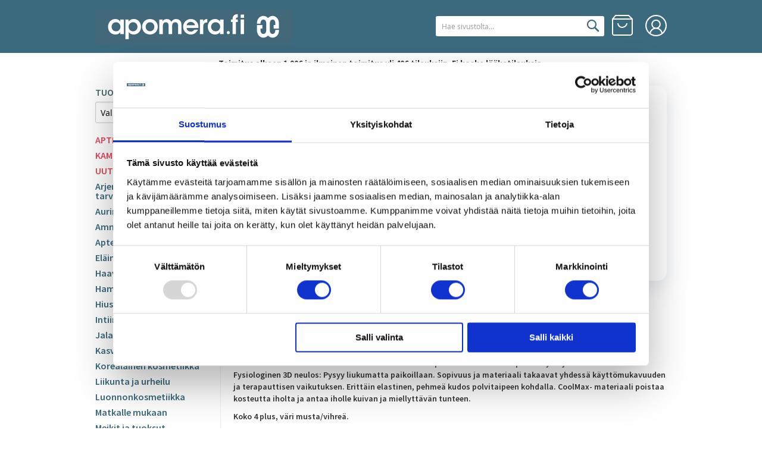

--- FILE ---
content_type: text/html; charset=UTF-8
request_url: https://www.apomera.fi/polvituki-bort-stabilogen-sport-koko-4-plus-black-green
body_size: 48814
content:
<!doctype html>
<html lang="fi">
    <head prefix="og: http://ogp.me/ns# fb: http://ogp.me/ns/fb# product: http://ogp.me/ns/product#">
        <script>
    var LOCALE = 'fi\u002DFI';
    var BASE_URL = 'https\u003A\u002F\u002Fwww.apomera.fi\u002F';
    var require = {
        'baseUrl': 'https\u003A\u002F\u002Fwww.apomera.fi\u002Fstatic\u002Fversion1764742320\u002Ffrontend\u002FApomera\u002Ftheme\u002Ffi_FI'
    };</script>        <meta charset="utf-8"/>
<meta name="title" content="BORT Polvituki StabiloGen Sport koko 4+"/>
<meta name="description" content="Patellan fiksaatiotukiside sisäänrakennetulla silikonipelotilla. Molemmilla puolilla yksi joustava sivutuki. Fysiologinen 3D neulos: Pysyy liukumatta paikoillaan. Sopivuus ja materiaali takaavat yhdessä käyttömukavuuden ja terapauttisen vaikutuksen. Eritt"/>
<meta name="robots" content="INDEX,FOLLOW"/>
<meta name="viewport" content="width=device-width, initial-scale=1"/>
<meta name="format-detection" content="telephone=no"/>
<title>BORT Polvituki StabiloGen Sport koko 4+</title>
<link  rel="stylesheet" type="text/css"  media="all" href="https://www.apomera.fi/static/version1764742320/_cache/merged/5186ca25f0586fc3758d536e43d54d92.css" />
<link  rel="stylesheet" type="text/css"  media="screen and (min-width: 768px)" href="https://www.apomera.fi/static/version1764742320/frontend/Apomera/theme/fi_FI/css/styles-l.css" />
<link  rel="stylesheet" type="text/css"  media="print" href="https://www.apomera.fi/static/version1764742320/frontend/Apomera/theme/fi_FI/css/print.css" />
<script  type="text/javascript"  src="https://www.apomera.fi/static/version1764742320/frontend/Apomera/theme/fi_FI/requirejs/require.js"></script>
<script  type="text/javascript"  src="https://www.apomera.fi/static/version1764742320/frontend/Apomera/theme/fi_FI/mage/requirejs/mixins.js"></script>
<script  type="text/javascript"  src="https://www.apomera.fi/static/version1764742320/frontend/Apomera/theme/fi_FI/requirejs-config.js"></script>
<script  type="text/javascript"  src="https://www.apomera.fi/static/version1764742320/frontend/Apomera/theme/fi_FI/Webkul_EUPriceIndicationDirective/js/configurablescript.js"></script>
<link rel="preload" as="font" crossorigin="anonymous" href="https://www.apomera.fi/static/version1764742320/frontend/Apomera/theme/fi_FI/fonts/opensans/light/opensans-300.woff2" />
<link rel="preload" as="font" crossorigin="anonymous" href="https://www.apomera.fi/static/version1764742320/frontend/Apomera/theme/fi_FI/fonts/opensans/regular/opensans-400.woff2" />
<link rel="preload" as="font" crossorigin="anonymous" href="https://www.apomera.fi/static/version1764742320/frontend/Apomera/theme/fi_FI/fonts/opensans/semibold/opensans-600.woff2" />
<link rel="preload" as="font" crossorigin="anonymous" href="https://www.apomera.fi/static/version1764742320/frontend/Apomera/theme/fi_FI/fonts/opensans/bold/opensans-700.woff2" />
<link rel="preload" as="font" crossorigin="anonymous" href="https://www.apomera.fi/static/version1764742320/frontend/Apomera/theme/fi_FI/fonts/Luma-Icons.woff2" />
<link  rel="stylesheet" href="https://fonts.googleapis.com/css2?family=Source+Sans+Pro:ital,wght@0,600;0,700;1,400" />
<link  rel="stylesheet" href="https://fonts.googleapis.com/css2?family=Roboto" />
<link  rel="icon" type="image/x-icon" href="https://apomera.b-cdn.net/favicon/default/favicon.ico" />
<link  rel="shortcut icon" type="image/x-icon" href="https://apomera.b-cdn.net/favicon/default/favicon.ico" />
<link  rel="canonical" href="https://www.apomera.fi/polvituki-bort-stabilogen-sport-koko-4-plus-black-green" />
<!--BWj99NcmzbbjE2GnZ4ZT7Ccd8wAJApnE-->
                <script>
        window.getWpCookie = function(name) {
            match = document.cookie.match(new RegExp(name + '=([^;]+)'));
            if (match) return decodeURIComponent(match[1].replace(/\+/g, ' ')) ;
        };

        window.dataLayer = window.dataLayer || [];
                var dlObjects = [{"ecommerce":{"detail":{"products":[{"name":"BORT Polvituki StabiloGen Sport koko 4+","id":"4005862056642","price":"40.40","category":""}]},"currencyCode":"EUR","impressions":[{"name":"bertil's Omega7 kaksoistyrni\u00f6ljykapseli 150 kaps.","id":"6416227010922","price":"38.40","category":"Vitamiinit, hivenaineet ja lis\u00e4ravinteet","list":"Upsell Products From BORT Polvituki StabiloGen Sport koko 4+","position":1},{"name":"Sana-sol Vitanallet monivitamiini lapsille 60 kpl","id":"7070866017712","price":"11.90","category":"Vitamiinit, hivenaineet ja lis\u00e4ravinteet","list":"Upsell Products From BORT Polvituki StabiloGen Sport koko 4+","position":2},{"name":"Puhdistamo Super D-vitamiini 100 \u00b5g, 120 kaps","id":"6430039222922","price":"15.96","category":"","list":"Upsell Products From BORT Polvituki StabiloGen Sport koko 4+","position":3},{"name":"Avene Soothing eye contour cream 10ml","id":"3282779004411","price":"18.00","category":"","list":"Upsell Products From BORT Polvituki StabiloGen Sport koko 4+","position":4},{"name":"Berocca Energy Orange poretabletti s\u00e4\u00e4st\u00f6pakkaus 60 kpl","id":"6430013130496","price":"18.00","category":"","list":"Upsell Products From BORT Polvituki StabiloGen Sport koko 4+","position":5},{"name":"Remescar Eye Bags and Dark Circles silm\u00e4nymp\u00e4rysvoide tuubi 8 ml","id":"5425012535398","price":"31.12","category":"","list":"Upsell Products From BORT Polvituki StabiloGen Sport koko 4+","position":6},{"name":"Apteq Biotiini Extra 5000 \u00b5g 180 kaps","id":"6430043690823","price":"23.92","category":"","list":"Upsell Products From BORT Polvituki StabiloGen Sport koko 4+","position":7},{"name":"Biogaia Gastrus Pure maitohappobakteerivalmiste 60 kaps","id":"7350012556075","price":"20.23","category":"","list":"Upsell Products From BORT Polvituki StabiloGen Sport koko 4+","position":8},{"name":"Eucerin Hyaluron-Filler Epigenetic Serum 30 ml","id":"4006000075280","price":"30.40","category":"","list":"Upsell Products From BORT Polvituki StabiloGen Sport koko 4+","position":9},{"name":"BioGaia Aldermis BABY probioottivoide vauvoille ja lapsille 25 ml","id":"7350012556495","price":"16.92","category":"","list":"Upsell Products From BORT Polvituki StabiloGen Sport koko 4+","position":10}]},"event":"impression","eventCategory":"Ecommerce","eventAction":"Impression","eventLabel":"product BioGaia Aldermis BABY probioottivoide vauvoille ja lapsille 25 ml"}];
        for (var i in dlObjects) {
            window.dataLayer.push(dlObjects[i]);
        }
                var wpCookies = ['wp_customerId','wp_customerGroup'];
        wpCookies.map(function(cookieName) {
            var cookieValue = window.getWpCookie(cookieName);
            if (cookieValue) {
                var dlObject = {};
                dlObject[cookieName.replace('wp_', '')] = cookieValue;
                window.dataLayer.push(dlObject);
            }
        });
    </script>

    <!-- Google Tag Manager -->
<script>(function(w,d,s,l,i){w[l]=w[l]||[];w[l].push({'gtm.start':
new Date().getTime(),event:'gtm.js'});var f=d.getElementsByTagName(s)[0],
j=d.createElement(s),dl=l!='dataLayer'?'&l='+l:'';j.async=true;j.src=
'https://www.googletagmanager.com/gtm.js?id='+i+dl;f.parentNode.insertBefore(j,f);
})(window,document,'script','dataLayer','GTM-M9X94XN');</script>
<!-- End Google Tag Manager -->    <script type="text/x-magento-init">
        {
            "*": {
                "Magento_PageCache/js/form-key-provider": {
                    "isPaginationCacheEnabled":
                        0                }
            }
        }
    </script>

<meta property="og:type" content="product" />
<meta property="og:title"
      content="BORT&#x20;Polvituki&#x20;StabiloGen&#x20;Sport&#x20;koko&#x20;4&#x2B;" />
<meta property="og:image"
      content="https://apomera.b-cdn.net/catalog/product/cache/2ac37653a7842d5c4642c63d24cad8e2/b/o/bort_114520_sport_4005862056581_1_1_1_1_1_1.jpg" />
<meta property="og:description"
      content="Patellan&#x20;fiksaatiotukiside&#x20;sis&#xE4;&#xE4;nrakennetulla&#x20;silikonipelotilla.&#x20;Molemmilla&#x20;puolilla&#x20;yksi&#x20;joustava&#x20;sivutuki.&#x20;Fysiologinen&#x20;3D&#x20;neulos&#x3A;&#x20;Pysyy&#x20;liukumatta&#x20;paikoillaan.&#x0D;&#x0A;Koko&#x20;4&#x20;plus,&#x20;v&#xE4;ri&#x20;musta&#x2F;vihre&#xE4;." />
<meta property="og:url" content="https://www.apomera.fi/polvituki-bort-stabilogen-sport-koko-4-plus-black-green" />
    <meta property="product:price:amount" content="40.4"/>
    <meta property="product:price:currency"
      content="EUR"/>
    </head>
    <body data-container="body"
          data-mage-init='{"loaderAjax": {}, "loader": { "icon": "https://www.apomera.fi/static/version1764742320/frontend/Apomera/theme/fi_FI/images/loader-2.gif"}}'
        id="html-body" itemtype="http://schema.org/Product" itemscope="itemscope" class="catalog-product-view product-polvituki-bort-stabilogen-sport-koko-4-plus-black-green page-layout-2columns-left">
        
<script type="text/x-magento-init">
    {
        "*": {
            "Magento_PageBuilder/js/widget-initializer": {
                "config": {"[data-content-type=\"slider\"][data-appearance=\"default\"]":{"Magento_PageBuilder\/js\/content-type\/slider\/appearance\/default\/widget":false},"[data-content-type=\"map\"]":{"Magento_PageBuilder\/js\/content-type\/map\/appearance\/default\/widget":false},"[data-content-type=\"row\"]":{"Magento_PageBuilder\/js\/content-type\/row\/appearance\/default\/widget":false},"[data-content-type=\"tabs\"]":{"Magento_PageBuilder\/js\/content-type\/tabs\/appearance\/default\/widget":false},"[data-content-type=\"slide\"]":{"Magento_PageBuilder\/js\/content-type\/slide\/appearance\/default\/widget":{"buttonSelector":".pagebuilder-slide-button","showOverlay":"hover","dataRole":"slide"}},"[data-content-type=\"banner\"]":{"Magento_PageBuilder\/js\/content-type\/banner\/appearance\/default\/widget":{"buttonSelector":".pagebuilder-banner-button","showOverlay":"hover","dataRole":"banner"}},"[data-content-type=\"buttons\"]":{"Magento_PageBuilder\/js\/content-type\/buttons\/appearance\/inline\/widget":false},"[data-content-type=\"products\"][data-appearance=\"carousel\"]":{"Amasty_Xsearch\/js\/content-type\/products\/appearance\/carousel\/widget-override":false}},
                "breakpoints": {"desktop":{"label":"Desktop","stage":true,"default":true,"class":"desktop-switcher","icon":"Magento_PageBuilder::css\/images\/switcher\/switcher-desktop.svg","conditions":{"min-width":"1024px"},"options":{"products":{"default":{"slidesToShow":"5"}}}},"tablet":{"conditions":{"max-width":"1024px","min-width":"768px"},"options":{"products":{"default":{"slidesToShow":"4"},"continuous":{"slidesToShow":"3"}}}},"mobile":{"label":"Mobile","stage":true,"class":"mobile-switcher","icon":"Magento_PageBuilder::css\/images\/switcher\/switcher-mobile.svg","media":"only screen and (max-width: 768px)","conditions":{"max-width":"768px","min-width":"640px"},"options":{"products":{"default":{"slidesToShow":"3"}}}},"mobile-small":{"conditions":{"max-width":"640px"},"options":{"products":{"default":{"slidesToShow":"2"},"continuous":{"slidesToShow":"1"}}}}}            }
        }
    }
</script>

<div
            class="ambanners ambanner-10"
        data-position="10"
        data-bannerid=""
        data-role="amasty-banner-container"
></div>
<div class="cookie-status-message" id="cookie-status">
    The store will not work correctly in the case when cookies are disabled.</div>
<script type="text&#x2F;javascript">document.querySelector("#cookie-status").style.display = "none";</script>
<script type="text/x-magento-init">
    {
        "*": {
            "cookieStatus": {}
        }
    }
</script>

<script type="text/x-magento-init">
    {
        "*": {
            "mage/cookies": {
                "expires": null,
                "path": "\u002F",
                "domain": ".www.apomera.fi",
                "secure": false,
                "lifetime": "3600"
            }
        }
    }
</script>
    <noscript>
        <div class="message global noscript">
            <div class="content">
                <p>
                    <strong>JavaScript seems to be disabled in your browser.</strong>
                    <span>
                        For the best experience on our site, be sure to turn on Javascript in your browser.                    </span>
                </p>
            </div>
        </div>
    </noscript>

<script>
    window.cookiesConfig = window.cookiesConfig || {};
    window.cookiesConfig.secure = false;
</script><script>    require.config({
        map: {
            '*': {
                wysiwygAdapter: 'mage/adminhtml/wysiwyg/tiny_mce/tinymce5Adapter'
            }
        }
    });</script><script>
    require.config({
        paths: {
            googleMaps: 'https\u003A\u002F\u002Fmaps.googleapis.com\u002Fmaps\u002Fapi\u002Fjs\u003Fv\u003D3\u0026key\u003D'
        },
        config: {
            'Magento_PageBuilder/js/utils/map': {
                style: ''
            },
            'Magento_PageBuilder/js/content-type/map/preview': {
                apiKey: '',
                apiKeyErrorMessage: 'You\u0020must\u0020provide\u0020a\u0020valid\u0020\u003Ca\u0020href\u003D\u0027https\u003A\u002F\u002Fwww.apomera.fi\u002Fadminhtml\u002Fsystem_config\u002Fedit\u002Fsection\u002Fcms\u002F\u0023cms_pagebuilder\u0027\u0020target\u003D\u0027_blank\u0027\u003EGoogle\u0020Maps\u0020API\u0020key\u003C\u002Fa\u003E\u0020to\u0020use\u0020a\u0020map.'
            },
            'Magento_PageBuilder/js/form/element/map': {
                apiKey: '',
                apiKeyErrorMessage: 'You\u0020must\u0020provide\u0020a\u0020valid\u0020\u003Ca\u0020href\u003D\u0027https\u003A\u002F\u002Fwww.apomera.fi\u002Fadminhtml\u002Fsystem_config\u002Fedit\u002Fsection\u002Fcms\u002F\u0023cms_pagebuilder\u0027\u0020target\u003D\u0027_blank\u0027\u003EGoogle\u0020Maps\u0020API\u0020key\u003C\u002Fa\u003E\u0020to\u0020use\u0020a\u0020map.'
            },
        }
    });
</script>

<script>
    require.config({
        shim: {
            'Magento_PageBuilder/js/utils/map': {
                deps: ['googleMaps']
            }
        }
    });
</script>

<div class="page-wrapper"><header class="page-header"><div class="header content"><div class="panel header"><a class="action skip contentarea"
   href="#contentarea">
    <span>
        Skip to Content    </span>
</a>
<ul class="header links">    <li class="greet welcome customer-account" data-bind="scope: 'customer'">
        <!-- ko if: customer().fullname  -->
        <span class="logged-in"
              data-bind="text: new String('Tervetuloa, %1!').replace('%1', customer().fullname)">
        </span>
        <!-- /ko -->
        <!-- ko ifnot: customer().fullname  -->
        <span class="not-logged-in"
              data-bind='html:""'></span>
                <!-- /ko -->
    </li>
    <script type="text/x-magento-init">
    {
        "*": {
            "Magento_Ui/js/core/app": {
                "components": {
                    "customer": {
                        "component": "Magento_Customer/js/view/customer"
                    }
                }
            }
        }
    }
    </script>
<li class="link authorization-link" data-label="tai">
    <a href="https://www.apomera.fi/customer/account/login/"        >Kirjaudu sisään</a>
</li>
</ul></div><span data-action="toggle-nav" class="action nav-toggle"><span>Toggle Nav</span></span>
<a
    class="logo"
    href="https://www.apomera.fi/"
    title="Apomera.fi&#x20;-&#x20;aina&#x20;edullinen&#x20;kotimainen&#x20;verkkoapteekki"
    aria-label="store logo">
    <picture>
        <source media="(min-width: 48em)" srcset="https://apomera.b-cdn.net/logo/stores/4/apomera_blue_combined660.png">
        <source class="moblogo" width="200" height="38" srcset="https://apomera.b-cdn.net/logo/stores/4/apomera_blue_combined660.png">
        <img src="https://apomera.b-cdn.net/logo/stores/4/apomera_blue_combined660.png" title="Apomera.fi&#x20;-&#x20;aina&#x20;edullinen&#x20;kotimainen&#x20;verkkoapteekki" alt="Apomera.fi&#x20;-&#x20;aina&#x20;edullinen&#x20;kotimainen&#x20;verkkoapteekki"
            width="170"            height="38"    	/>
    </picture>
</a>

<div data-block="minicart" class="minicart-wrapper">
    <a class="action showcart" href="https://www.apomera.fi/checkout/cart/"
       data-bind="scope: 'minicart_content'">
        <span class="text">Ostoskori</span>
        <span class="counter qty empty"
              data-bind="css: { empty: !!getCartParam('summary_count') == false && !isLoading() },
               blockLoader: isLoading">
            <span class="counter-number">
                <!-- ko if: getCartParam('summary_count') -->
                <!-- ko text: getCartParam('summary_count').toLocaleString(window.LOCALE) --><!-- /ko -->
                <!-- /ko -->
            </span>
            <span class="counter-label">
            <!-- ko if: getCartParam('summary_count') -->
                <!-- ko text: getCartParam('summary_count').toLocaleString(window.LOCALE) --><!-- /ko -->
                <!-- ko i18n: 'items' --><!-- /ko -->
            <!-- /ko -->
            </span>
        </span>
    </a>
            <div class="block block-minicart"
             data-role="dropdownDialog"
             data-mage-init='{"dropdownDialog":{
                "appendTo":"[data-block=minicart]",
                "triggerTarget":".showcart",
                "timeout": "2000",
                "closeOnMouseLeave": false,
                "closeOnEscape": true,
                "triggerClass":"active",
                "parentClass":"active",
                "buttons":[]}}'>
            <div id="minicart-content-wrapper" data-bind="scope: 'minicart_content'">
                <!-- ko template: getTemplate() --><!-- /ko -->
            </div>
                    </div>
        <script>window.checkout = {"shoppingCartUrl":"https:\/\/www.apomera.fi\/checkout\/cart\/","checkoutUrl":"https:\/\/www.apomera.fi\/checkout\/","updateItemQtyUrl":"https:\/\/www.apomera.fi\/checkout\/sidebar\/updateItemQty\/","removeItemUrl":"https:\/\/www.apomera.fi\/checkout\/sidebar\/removeItem\/","imageTemplate":"Magento_Catalog\/product\/image_with_borders","baseUrl":"https:\/\/www.apomera.fi\/","minicartMaxItemsVisible":3,"websiteId":"3","maxItemsToDisplay":10,"storeId":"4","storeGroupId":"3","customerLoginUrl":"https:\/\/www.apomera.fi\/customer\/account\/login\/","isRedirectRequired":false,"autocomplete":"off","captcha":{"user_login":{"isCaseSensitive":true,"imageHeight":50,"imageSrc":"","refreshUrl":"https:\/\/www.apomera.fi\/captcha\/refresh\/","isRequired":false,"timestamp":1769210525}}}</script>    <script type="text/x-magento-init">
    {
        "[data-block='minicart']": {
            "Magento_Ui/js/core/app": {"components":{"minicart_content":{"children":{"subtotal.container":{"children":{"subtotal":{"children":{"subtotal.totals":{"config":{"display_cart_subtotal_incl_tax":1,"display_cart_subtotal_excl_tax":0,"template":"Magento_Tax\/checkout\/minicart\/subtotal\/totals"},"children":{"subtotal.totals.msrp":{"component":"Magento_Msrp\/js\/view\/checkout\/minicart\/subtotal\/totals","config":{"displayArea":"minicart-subtotal-hidden","template":"Magento_Msrp\/checkout\/minicart\/subtotal\/totals"}}},"component":"Magento_Tax\/js\/view\/checkout\/minicart\/subtotal\/totals"}},"component":"uiComponent","config":{"template":"Magento_Checkout\/minicart\/subtotal"}}},"component":"uiComponent","config":{"displayArea":"subtotalContainer"}},"item.renderer":{"component":"Magento_Checkout\/js\/view\/cart-item-renderer","config":{"displayArea":"defaultRenderer","template":"Eastlane_Restricted\/minicart\/item\/default"},"children":{"item.image":{"component":"Magento_Catalog\/js\/view\/image","config":{"template":"Magento_Catalog\/product\/image","displayArea":"itemImage"}},"checkout.cart.item.price.sidebar":{"component":"uiComponent","config":{"template":"Magento_Checkout\/minicart\/item\/price","displayArea":"priceSidebar"}}}},"extra_info":{"component":"uiComponent","config":{"displayArea":"extraInfo"}},"promotion":{"component":"uiComponent","config":{"displayArea":"promotion"}}},"config":{"itemRenderer":{"default":"defaultRenderer","simple":"defaultRenderer","virtual":"defaultRenderer"},"template":"Magento_Checkout\/minicart\/content"},"component":"Magento_Checkout\/js\/view\/minicart"}},"types":[]}        },
        "*": {
            "Magento_Ui/js/block-loader": "https\u003A\u002F\u002Fwww.apomera.fi\u002Fstatic\u002Fversion1764742320\u002Ffrontend\u002FApomera\u002Ftheme\u002Ffi_FI\u002Fimages\u002Floader\u002D1.gif"
        }
    }
    </script>
</div>



<section class="amsearch-wrapper-block"
         data-amsearch-wrapper="block"
         data-bind="
            scope: 'amsearch_wrapper',
            mageInit: {
                'Magento_Ui/js/core/app': {
                    components: {
                        amsearch_wrapper: {
                            component: 'Amasty_Xsearch/js/wrapper',
                            data: {&quot;url&quot;:&quot;https:\/\/www.apomera.fi\/amasty_xsearch\/autocomplete\/index\/&quot;,&quot;url_result&quot;:&quot;https:\/\/www.apomera.fi\/catalogsearch\/result\/&quot;,&quot;url_popular&quot;:&quot;https:\/\/www.apomera.fi\/search\/term\/popular\/&quot;,&quot;isDynamicWidth&quot;:true,&quot;isProductBlockEnabled&quot;:true,&quot;width&quot;:900,&quot;displaySearchButton&quot;:false,&quot;fullWidth&quot;:false,&quot;minChars&quot;:3,&quot;delay&quot;:500,&quot;currentUrlEncoded&quot;:&quot;aHR0cHM6Ly93d3cuYXBvbWVyYS5maS9wb2x2aXR1a2ktYm9ydC1zdGFiaWxvZ2VuLXNwb3J0LWtva28tNC1wbHVzLWJsYWNrLWdyZWVu&quot;,&quot;color_settings&quot;:{&quot;border&quot;:&quot;000000&quot;,&quot;hover&quot;:&quot;f0f0f0&quot;,&quot;highlight&quot;:&quot;00CD98&quot;,&quot;background&quot;:&quot;E6E6E6&quot;,&quot;text&quot;:&quot;3b697d&quot;,&quot;hover_text&quot;:&quot;204b5e&quot;,&quot;search_button&quot;:&quot;1979c2&quot;,&quot;search_button_text&quot;:&quot;ffffff&quot;},&quot;popup_display&quot;:0,&quot;preloadEnabled&quot;:true}                        }
                    }
                }
            }">
    <div class="amsearch-form-block"
          data-bind="
              style: {
                    width: resized() ? data.width + 'px' : ''
              },
              css: {
                '-opened': opened
              },
              afterRender: initCssVariables">
                
<section class="amsearch-input-wrapper"
         data-bind="
            css: {
                '-dynamic-width': data.isDynamicWidth,
                '-match': $data.readyForSearch(),
                '-typed': inputValue && inputValue().length
            }">
    <input type="text"
           name="q"
           placeholder="Hae&#x20;sivustolta..."
           class="amsearch-input"
           maxlength="128"
           role="combobox"
           aria-haspopup="false"
           aria-autocomplete="both"
           autocomplete="off"
           aria-expanded="false"
           data-amsearch-block="input"
           enterkeyhint="enter"
           data-bind="
                afterRender: initInputValue,
                hasFocus: focused,
                value: inputValue,
                event: {
                    keypress: onEnter
                },
                valueUpdate: 'input'">
    <!-- ko template: { name: templates.loader } --><!-- /ko -->
    <button class="amsearch-button -close -clear -icon"
            style="display: none"
            data-bind="
                event: {
                    click: inputValue.bind(this, '')
                },
                attr: {
                    title: $t('Clear Field')
                },
                visible: inputValue && inputValue().length">
    </button>
    <button class="amsearch-button -loupe -clear -icon -disabled"
            data-bind="
                event: {
                    click: search
                },
                css: {
                    '-disabled': !$data.match()
                },
                attr: {
                    title: $t('Search')
                }">
    </button>
</section>
        
        
<section class="amsearch-result-section"
         data-amsearch-js="results"
         style="display: none;"
         data-bind="
            css: {
                '-small': $data.data.width < 700 && !$data.data.fullWidth
            },
            afterRender: function (node) {
                initResultSection(node, 1)
            },
            style: resultSectionStyles(),
            visible: $data.opened()">
    <!-- ko if: !$data.match() && $data.preload() -->
        <!-- ko template: { name: templates.preload } --><!-- /ko -->
    <!-- /ko -->
    <!-- ko if: $data.match() -->
        <!-- ko template: { name: templates.results } --><!-- /ko -->
    <!-- /ko -->
    <!-- ko if: $data.message() && $data.message().length -->
        <!-- ko template: { name: templates.message } --><!-- /ko -->
    <!-- /ko -->
</section>
    </div>
    </section>
<ul class="compare wrapper"><li class="item link compare" data-bind="scope: 'compareProducts'" data-role="compare-products-link">
    <a class="action compare no-display" title="Vertaa&#x20;tuotteita"
       data-bind="attr: {'href': compareProducts().listUrl}, css: {'no-display': !compareProducts().count}"
    >
        Vertaa tuotteita        <span class="counter qty" data-bind="text: compareProducts().countCaption"></span>
    </a>
</li>
<script type="text/x-magento-init">
{"[data-role=compare-products-link]": {"Magento_Ui/js/core/app": {"components":{"compareProducts":{"component":"Magento_Catalog\/js\/view\/compare-products"}}}}}
</script>
</ul></div><div data-bind="scope: 'amasty-shipbar-top'">
    <!-- ko template: getTemplate() --><!-- /ko -->
    <script type="text/x-magento-init">
        {
            "*": {
                "Magento_Ui/js/core/app": {"components":{"amasty-shipbar-top":{"component":"Amasty_ShippingBar\/js\/bar","currencySymbol":"\u20ac"}}}            }
        }
    </script>
</div>
        <script type="application/javascript" async
            src=https://static.klaviyo.com/onsite/js/RxkQ2E/klaviyo.js ></script>

    <script type="text/x-magento-init">
        {
            "*": {
                "KlaviyoCustomerData": {}
            }
        }
    </script>
</header><div data-content-type="html" data-appearance="default" data-element="main" data-decoded="true"><div class="tagline">
<h4>Toimitus alkaen 1,90€ ja ilmainen toimitus yli 40€ tilauksiin. Ei koske lääketilauksia.</a></h4>
</div></div>    <div class="sections nav-sections">
                <div class="section-items nav-sections-items"
             data-mage-init='{"tabs":{"openedState":"active"}}'>
                                            <div class="section-item-title nav-sections-item-title"
                     data-role="collapsible">
                    <a class="nav-sections-item-switch"
                       data-toggle="switch" href="#store.menu">
                        Valikko                    </a>
                </div>
                <div class="section-item-content nav-sections-item-content"
                     id="store.menu"
                     data-role="content">
                    
<div class="brand-list">
    <div class="content">
                    <div class="ambrands-content">
                <label for="brand-select">TUOTEMERKIT</label>
                <select class="mcbrands-brand-item">
                    <option value="">Valitse tuotemerki...</option>
                                            <option value="https://www.apomera.fi/4her_4him"
                                class="ambrands-inner"
                                title="4Her&#x20;-&#x20;4Him">
                        <span class="ambrands-label">
                            4Her - 4Him                        </span>
                        </option>
                                            <option value="https://www.apomera.fi/a_derma"
                                class="ambrands-inner"
                                title="A-Derma">
                        <span class="ambrands-label">
                            A-Derma                        </span>
                        </option>
                                            <option value="https://www.apomera.fi/a_vogel"
                                class="ambrands-inner"
                                title="A.Vogel">
                        <span class="ambrands-label">
                            A.Vogel                        </span>
                        </option>
                                            <option value="https://www.apomera.fi/aco_tuotteet"
                                class="ambrands-inner"
                                title="ACO">
                        <span class="ambrands-label">
                            ACO                        </span>
                        </option>
                                            <option value="https://www.apomera.fi/aiva"
                                class="ambrands-inner"
                                title="AIVA">
                        <span class="ambrands-label">
                            AIVA                        </span>
                        </option>
                                            <option value="https://www.apomera.fi/abicin"
                                class="ambrands-inner"
                                title="Abicin">
                        <span class="ambrands-label">
                            Abicin                        </span>
                        </option>
                                            <option value="https://www.apomera.fi/absolut_torr"
                                class="ambrands-inner"
                                title="Absolut&#x20;Torr">
                        <span class="ambrands-label">
                            Absolut Torr                        </span>
                        </option>
                                            <option value="https://www.apomera.fi/acetium"
                                class="ambrands-inner"
                                title="Acetium">
                        <span class="ambrands-label">
                            Acetium                        </span>
                        </option>
                                            <option value="https://www.apomera.fi/actinica"
                                class="ambrands-inner"
                                title="Actinica">
                        <span class="ambrands-label">
                            Actinica                        </span>
                        </option>
                                            <option value="https://www.apomera.fi/actiproct"
                                class="ambrands-inner"
                                title="Actiproct">
                        <span class="ambrands-label">
                            Actiproct                        </span>
                        </option>
                                            <option value="https://www.apomera.fi/aftex"
                                class="ambrands-inner"
                                title="Aftex">
                        <span class="ambrands-label">
                            Aftex                        </span>
                        </option>
                                            <option value="https://www.apomera.fi/agiocur"
                                class="ambrands-inner"
                                title="Agiocur">
                        <span class="ambrands-label">
                            Agiocur                        </span>
                        </option>
                                            <option value="https://www.apomera.fi/agiolax"
                                class="ambrands-inner"
                                title="Agiolax">
                        <span class="ambrands-label">
                            Agiolax                        </span>
                        </option>
                                            <option value="https://www.apomera.fi/ainoa"
                                class="ambrands-inner"
                                title="Ainoa">
                        <span class="ambrands-label">
                            Ainoa                        </span>
                        </option>
                                            <option value="https://www.apomera.fi/akileine"
                                class="ambrands-inner"
                                title="Akileine">
                        <span class="ambrands-label">
                            Akileine                        </span>
                        </option>
                                            <option value="https://www.apomera.fi/alga_cicosa"
                                class="ambrands-inner"
                                title="Alga&#x20;Cicosa">
                        <span class="ambrands-label">
                            Alga Cicosa                        </span>
                        </option>
                                            <option value="https://www.apomera.fi/alga_maris"
                                class="ambrands-inner"
                                title="Alga&#x20;Maris">
                        <span class="ambrands-label">
                            Alga Maris                        </span>
                        </option>
                                            <option value="https://www.apomera.fi/allevo"
                                class="ambrands-inner"
                                title="All&#xE9;vo">
                        <span class="ambrands-label">
                            Allévo                        </span>
                        </option>
                                            <option value="https://www.apomera.fi/alonia"
                                class="ambrands-inner"
                                title="Alonia">
                        <span class="ambrands-label">
                            Alonia                        </span>
                        </option>
                                            <option value="https://www.apomera.fi/ambroxol"
                                class="ambrands-inner"
                                title="Ambroxol">
                        <span class="ambrands-label">
                            Ambroxol                        </span>
                        </option>
                                            <option value="https://www.apomera.fi/andmetics"
                                class="ambrands-inner"
                                title="Andmetics">
                        <span class="ambrands-label">
                            Andmetics                        </span>
                        </option>
                                            <option value="https://www.apomera.fi/antepsin"
                                class="ambrands-inner"
                                title="Antepsin">
                        <span class="ambrands-label">
                            Antepsin                        </span>
                        </option>
                                            <option value="https://www.apomera.fi/apobase"
                                class="ambrands-inner"
                                title="Apobase">
                        <span class="ambrands-label">
                            Apobase                        </span>
                        </option>
                                            <option value="https://www.apomera.fi/apteekkarin"
                                class="ambrands-inner"
                                title="Apteekkarin">
                        <span class="ambrands-label">
                            Apteekkarin                        </span>
                        </option>
                                            <option value="https://www.apomera.fi/apteq"
                                class="ambrands-inner"
                                title="Apteq">
                        <span class="ambrands-label">
                            Apteq                        </span>
                        </option>
                                            <option value="https://www.apomera.fi/aromtech"
                                class="ambrands-inner"
                                title="Aromtech">
                        <span class="ambrands-label">
                            Aromtech                        </span>
                        </option>
                                            <option value="https://www.apomera.fi/artelac"
                                class="ambrands-inner"
                                title="Artelac">
                        <span class="ambrands-label">
                            Artelac                        </span>
                        </option>
                                            <option value="https://www.apomera.fi/arthro"
                                class="ambrands-inner"
                                title="Arthro">
                        <span class="ambrands-label">
                            Arthro                        </span>
                        </option>
                                            <option value="https://www.apomera.fi/asa_ratiopharm"
                                class="ambrands-inner"
                                title="Asa-Ratiopharm">
                        <span class="ambrands-label">
                            Asa-Ratiopharm                        </span>
                        </option>
                                            <option value="https://www.apomera.fi/aspirin"
                                class="ambrands-inner"
                                title="Aspirin">
                        <span class="ambrands-label">
                            Aspirin                        </span>
                        </option>
                                            <option value="https://www.apomera.fi/ataxxa"
                                class="ambrands-inner"
                                title="Ataxxa">
                        <span class="ambrands-label">
                            Ataxxa                        </span>
                        </option>
                                            <option value="https://www.apomera.fi/atopik"
                                class="ambrands-inner"
                                title="Atopik">
                        <span class="ambrands-label">
                            Atopik                        </span>
                        </option>
                                            <option value="https://www.apomera.fi/aveeno"
                                class="ambrands-inner"
                                title="Aveeno">
                        <span class="ambrands-label">
                            Aveeno                        </span>
                        </option>
                                            <option value="https://www.apomera.fi/avene"
                                class="ambrands-inner"
                                title="Av&#xE8;ne">
                        <span class="ambrands-label">
                            Avène                        </span>
                        </option>
                                            <option value="https://www.apomera.fi/axilur"
                                class="ambrands-inner"
                                title="Axilur">
                        <span class="ambrands-label">
                            Axilur                        </span>
                        </option>
                                            <option value="https://www.apomera.fi/berryomg"
                                class="ambrands-inner"
                                title="BERRYOMG">
                        <span class="ambrands-label">
                            BERRYOMG                        </span>
                        </option>
                                            <option value="https://www.apomera.fi/bioph"
                                class="ambrands-inner"
                                title="BIOpH&#x2B;">
                        <span class="ambrands-label">
                            BIOpH+                        </span>
                        </option>
                                            <option value="https://www.apomera.fi/bm_cosmeceuticals"
                                class="ambrands-inner"
                                title="BM&#x20;CosmeCeuticals">
                        <span class="ambrands-label">
                            BM CosmeCeuticals                        </span>
                        </option>
                                            <option value="https://www.apomera.fi/babe"
                                class="ambrands-inner"
                                title="Bab&#xE9;">
                        <span class="ambrands-label">
                            Babé                        </span>
                        </option>
                                            <option value="https://www.apomera.fi/baciron_ac"
                                class="ambrands-inner"
                                title="Baciron&#x20;AC">
                        <span class="ambrands-label">
                            Baciron AC                        </span>
                        </option>
                                            <option value="https://www.apomera.fi/batiste"
                                class="ambrands-inner"
                                title="Batiste">
                        <span class="ambrands-label">
                            Batiste                        </span>
                        </option>
                                            <option value="https://www.apomera.fi/bats"
                                class="ambrands-inner"
                                title="Bats">
                        <span class="ambrands-label">
                            Bats                        </span>
                        </option>
                                            <option value="https://www.apomera.fi/bayvantic_vet"
                                class="ambrands-inner"
                                title="Bayvantic&#x20;Vet">
                        <span class="ambrands-label">
                            Bayvantic Vet                        </span>
                        </option>
                                            <option value="https://www.apomera.fi/beard_junk"
                                class="ambrands-inner"
                                title="Beard&#x20;Junk">
                        <span class="ambrands-label">
                            Beard Junk                        </span>
                        </option>
                                            <option value="https://www.apomera.fi/beauty_jar"
                                class="ambrands-inner"
                                title="Beauty&#x20;Jar">
                        <span class="ambrands-label">
                            Beauty Jar                        </span>
                        </option>
                                            <option value="https://www.apomera.fi/beauty_made_easy"
                                class="ambrands-inner"
                                title="Beauty&#x20;Made&#x20;Easy">
                        <span class="ambrands-label">
                            Beauty Made Easy                        </span>
                        </option>
                                            <option value="https://www.apomera.fi/beauugreen"
                                class="ambrands-inner"
                                title="BeauuGreen">
                        <span class="ambrands-label">
                            BeauuGreen                        </span>
                        </option>
                                            <option value="https://www.apomera.fi/beconfident"
                                class="ambrands-inner"
                                title="Beconfident">
                        <span class="ambrands-label">
                            Beconfident                        </span>
                        </option>
                                            <option value="https://www.apomera.fi/benegast"
                                class="ambrands-inner"
                                title="Benegast">
                        <span class="ambrands-label">
                            Benegast                        </span>
                        </option>
                                            <option value="https://www.apomera.fi/bepanthen"
                                class="ambrands-inner"
                                title="Bepanthen">
                        <span class="ambrands-label">
                            Bepanthen                        </span>
                        </option>
                                            <option value="https://www.apomera.fi/bepanthol"
                                class="ambrands-inner"
                                title="Bepanthol">
                        <span class="ambrands-label">
                            Bepanthol                        </span>
                        </option>
                                            <option value="https://www.apomera.fi/berocca"
                                class="ambrands-inner"
                                title="Berocca">
                        <span class="ambrands-label">
                            Berocca                        </span>
                        </option>
                                            <option value="https://www.apomera.fi/bertils"
                                class="ambrands-inner"
                                title="Bertil&#x27;s">
                        <span class="ambrands-label">
                            Bertil&#039;s                        </span>
                        </option>
                                            <option value="https://www.apomera.fi/omega7"
                                class="ambrands-inner"
                                title="Bertil&#x27;s&#x20;Omega7">
                        <span class="ambrands-label">
                            Bertil&#039;s Omega7                        </span>
                        </option>
                                            <option value="https://www.apomera.fi/betadine"
                                class="ambrands-inner"
                                title="Betadine">
                        <span class="ambrands-label">
                            Betadine                        </span>
                        </option>
                                            <option value="https://www.apomera.fi/betolvex"
                                class="ambrands-inner"
                                title="Betolvex">
                        <span class="ambrands-label">
                            Betolvex                        </span>
                        </option>
                                            <option value="https://www.apomera.fi/beverly_hills_formula"
                                class="ambrands-inner"
                                title="Beverly&#x20;Hills&#x20;Formula">
                        <span class="ambrands-label">
                            Beverly Hills Formula                        </span>
                        </option>
                                            <option value="https://www.apomera.fi/bio_oil"
                                class="ambrands-inner"
                                title="Bio-Oil">
                        <span class="ambrands-label">
                            Bio-Oil                        </span>
                        </option>
                                            <option value="https://www.apomera.fi/biogaia"
                                class="ambrands-inner"
                                title="BioGaia">
                        <span class="ambrands-label">
                            BioGaia                        </span>
                        </option>
                                            <option value="https://www.apomera.fi/bioxtra"
                                class="ambrands-inner"
                                title="BioXtra">
                        <span class="ambrands-label">
                            BioXtra                        </span>
                        </option>
                                            <option value="https://www.apomera.fi/bioearth"
                                class="ambrands-inner"
                                title="Bioearth">
                        <span class="ambrands-label">
                            Bioearth                        </span>
                        </option>
                                            <option value="https://www.apomera.fi/biomed"
                                class="ambrands-inner"
                                title="Biomed">
                        <span class="ambrands-label">
                            Biomed                        </span>
                        </option>
                                            <option value="https://www.apomera.fi/bioteekki"
                                class="ambrands-inner"
                                title="Bioteekki">
                        <span class="ambrands-label">
                            Bioteekki                        </span>
                        </option>
                                            <option value="https://www.apomera.fi/biotene"
                                class="ambrands-inner"
                                title="Biotene">
                        <span class="ambrands-label">
                            Biotene                        </span>
                        </option>
                                            <option value="https://www.apomera.fi/bisolvon"
                                class="ambrands-inner"
                                title="Bisolvon">
                        <span class="ambrands-label">
                            Bisolvon                        </span>
                        </option>
                                            <option value="https://www.apomera.fi/blistex"
                                class="ambrands-inner"
                                title="Blistex">
                        <span class="ambrands-label">
                            Blistex                        </span>
                        </option>
                                            <option value="https://www.apomera.fi/bluemax"
                                class="ambrands-inner"
                                title="Bluemax">
                        <span class="ambrands-label">
                            Bluemax                        </span>
                        </option>
                                            <option value="https://www.apomera.fi/body_sugaring"
                                class="ambrands-inner"
                                title="Body&#x20;Sugaring">
                        <span class="ambrands-label">
                            Body Sugaring                        </span>
                        </option>
                                            <option value="https://www.apomera.fi/bodylab"
                                class="ambrands-inner"
                                title="Bodylab">
                        <span class="ambrands-label">
                            Bodylab                        </span>
                        </option>
                                            <option value="https://www.apomera.fi/bondi_sands"
                                class="ambrands-inner"
                                title="Bondi&#x20;Sands">
                        <span class="ambrands-label">
                            Bondi Sands                        </span>
                        </option>
                                            <option value="https://www.apomera.fi/boob_tape"
                                class="ambrands-inner"
                                title="Boob&#x20;Tape">
                        <span class="ambrands-label">
                            Boob Tape                        </span>
                        </option>
                                            <option value="https://www.apomera.fi/boreas"
                                class="ambrands-inner"
                                title="Boreas">
                        <span class="ambrands-label">
                            Boreas                        </span>
                        </option>
                                            <option value="https://www.apomera.fi/bort"
                                class="ambrands-inner"
                                title="Bort">
                        <span class="ambrands-label">
                            Bort                        </span>
                        </option>
                                            <option value="https://www.apomera.fi/bosign"
                                class="ambrands-inner"
                                title="Bosign">
                        <span class="ambrands-label">
                            Bosign                        </span>
                        </option>
                                            <option value="https://www.apomera.fi/braun"
                                class="ambrands-inner"
                                title="Braun">
                        <span class="ambrands-label">
                            Braun                        </span>
                        </option>
                                            <option value="https://www.apomera.fi/brushworks"
                                class="ambrands-inner"
                                title="Brushworks">
                        <span class="ambrands-label">
                            Brushworks                        </span>
                        </option>
                                            <option value="https://www.apomera.fi/bulldog"
                                class="ambrands-inner"
                                title="Bulldog">
                        <span class="ambrands-label">
                            Bulldog                        </span>
                        </option>
                                            <option value="https://www.apomera.fi/burana"
                                class="ambrands-inner"
                                title="Burana">
                        <span class="ambrands-label">
                            Burana                        </span>
                        </option>
                                            <option value="https://www.apomera.fi/c_vimin"
                                class="ambrands-inner"
                                title="C-Vimin">
                        <span class="ambrands-label">
                            C-Vimin                        </span>
                        </option>
                                            <option value="https://www.apomera.fi/ccs"
                                class="ambrands-inner"
                                title="CCS">
                        <span class="ambrands-label">
                            CCS                        </span>
                        </option>
                                            <option value="https://www.apomera.fi/calcichew"
                                class="ambrands-inner"
                                title="Calcichew">
                        <span class="ambrands-label">
                            Calcichew                        </span>
                        </option>
                                            <option value="https://www.apomera.fi/callusan"
                                class="ambrands-inner"
                                title="Callusan">
                        <span class="ambrands-label">
                            Callusan                        </span>
                        </option>
                                            <option value="https://www.apomera.fi/canesten"
                                class="ambrands-inner"
                                title="Canesten">
                        <span class="ambrands-label">
                            Canesten                        </span>
                        </option>
                                            <option value="https://www.apomera.fi/canex_vet"
                                class="ambrands-inner"
                                title="Canex&#x20;vet">
                        <span class="ambrands-label">
                            Canex vet                        </span>
                        </option>
                                            <option value="https://www.apomera.fi/carbo_medicinalis"
                                class="ambrands-inner"
                                title="Carbo&#x20;Medicinalis">
                        <span class="ambrands-label">
                            Carbo Medicinalis                        </span>
                        </option>
                                            <option value="https://www.apomera.fi/carmex"
                                class="ambrands-inner"
                                title="Carmex">
                        <span class="ambrands-label">
                            Carmex                        </span>
                        </option>
                                            <option value="https://www.apomera.fi/carmolis"
                                class="ambrands-inner"
                                title="Carmolis">
                        <span class="ambrands-label">
                            Carmolis                        </span>
                        </option>
                                            <option value="https://www.apomera.fi/caya"
                                class="ambrands-inner"
                                title="Caya">
                        <span class="ambrands-label">
                            Caya                        </span>
                        </option>
                                            <option value="https://www.apomera.fi/cederroth"
                                class="ambrands-inner"
                                title="Cederroth">
                        <span class="ambrands-label">
                            Cederroth                        </span>
                        </option>
                                            <option value="https://www.apomera.fi/cerave"
                                class="ambrands-inner"
                                title="CeraVe">
                        <span class="ambrands-label">
                            CeraVe                        </span>
                        </option>
                                            <option value="https://www.apomera.fi/ceraderm"
                                class="ambrands-inner"
                                title="Ceraderm">
                        <span class="ambrands-label">
                            Ceraderm                        </span>
                        </option>
                                            <option value="https://www.apomera.fi/ceridal"
                                class="ambrands-inner"
                                title="Ceridal">
                        <span class="ambrands-label">
                            Ceridal                        </span>
                        </option>
                                            <option value="https://www.apomera.fi/cetimax"
                                class="ambrands-inner"
                                title="Cetimax">
                        <span class="ambrands-label">
                            Cetimax                        </span>
                        </option>
                                            <option value="https://www.apomera.fi/cetirizin_ratiopharm"
                                class="ambrands-inner"
                                title="Cetirizin-Ratiopharm">
                        <span class="ambrands-label">
                            Cetirizin-Ratiopharm                        </span>
                        </option>
                                            <option value="https://www.apomera.fi/cinq_mondes"
                                class="ambrands-inner"
                                title="Cinq&#x20;Mondes">
                        <span class="ambrands-label">
                            Cinq Mondes                        </span>
                        </option>
                                            <option value="https://www.apomera.fi/clearblue"
                                class="ambrands-inner"
                                title="Clearblue">
                        <span class="ambrands-label">
                            Clearblue                        </span>
                        </option>
                                            <option value="https://www.apomera.fi/coldzyme"
                                class="ambrands-inner"
                                title="ColdZyme">
                        <span class="ambrands-label">
                            ColdZyme                        </span>
                        </option>
                                            <option value="https://www.apomera.fi/compeed"
                                class="ambrands-inner"
                                title="Compeed">
                        <span class="ambrands-label">
                            Compeed                        </span>
                        </option>
                                            <option value="https://www.apomera.fi/corega"
                                class="ambrands-inner"
                                title="Corega">
                        <span class="ambrands-label">
                            Corega                        </span>
                        </option>
                                            <option value="https://www.apomera.fi/corsodyl"
                                class="ambrands-inner"
                                title="Corsodyl">
                        <span class="ambrands-label">
                            Corsodyl                        </span>
                        </option>
                                            <option value="https://www.apomera.fi/creon"
                                class="ambrands-inner"
                                title="Creon">
                        <span class="ambrands-label">
                            Creon                        </span>
                        </option>
                                            <option value="https://www.apomera.fi/cumlaude_lab"
                                class="ambrands-inner"
                                title="CumLaude&#x20;Lab">
                        <span class="ambrands-label">
                            CumLaude Lab                        </span>
                        </option>
                                            <option value="https://www.apomera.fi/cuplaton"
                                class="ambrands-inner"
                                title="Cuplaton">
                        <span class="ambrands-label">
                            Cuplaton                        </span>
                        </option>
                                            <option value="https://www.apomera.fi/curaprox"
                                class="ambrands-inner"
                                title="Curaprox">
                        <span class="ambrands-label">
                            Curaprox                        </span>
                        </option>
                                            <option value="https://www.apomera.fi/curbisal"
                                class="ambrands-inner"
                                title="Curbisal">
                        <span class="ambrands-label">
                            Curbisal                        </span>
                        </option>
                                            <option value="https://www.apomera.fi/ds"
                                class="ambrands-inner"
                                title="DS">
                        <span class="ambrands-label">
                            DS                        </span>
                        </option>
                                            <option value="https://www.apomera.fi/daktarin"
                                class="ambrands-inner"
                                title="Daktarin">
                        <span class="ambrands-label">
                            Daktarin                        </span>
                        </option>
                                            <option value="https://www.apomera.fi/daxxin"
                                class="ambrands-inner"
                                title="Daxx&#xED;n">
                        <span class="ambrands-label">
                            Daxxín                        </span>
                        </option>
                                            <option value="https://www.apomera.fi/decubal"
                                class="ambrands-inner"
                                title="Decubal">
                        <span class="ambrands-label">
                            Decubal                        </span>
                        </option>
                                            <option value="https://www.apomera.fi/define"
                                class="ambrands-inner"
                                title="Define">
                        <span class="ambrands-label">
                            Define                        </span>
                        </option>
                                            <option value="https://www.apomera.fi/depend"
                                class="ambrands-inner"
                                title="Depend">
                        <span class="ambrands-label">
                            Depend                        </span>
                        </option>
                                            <option value="https://www.apomera.fi/dermagiq"
                                class="ambrands-inner"
                                title="Dermagiq">
                        <span class="ambrands-label">
                            Dermagiq                        </span>
                        </option>
                                            <option value="https://www.apomera.fi/dermalog"
                                class="ambrands-inner"
                                title="Dermalog">
                        <span class="ambrands-label">
                            Dermalog                        </span>
                        </option>
                                            <option value="https://www.apomera.fi/designme"
                                class="ambrands-inner"
                                title="Designme">
                        <span class="ambrands-label">
                            Designme                        </span>
                        </option>
                                            <option value="https://www.apomera.fi/deslox"
                                class="ambrands-inner"
                                title="Deslox">
                        <span class="ambrands-label">
                            Deslox                        </span>
                        </option>
                                            <option value="https://www.apomera.fi/detria"
                                class="ambrands-inner"
                                title="Detria">
                        <span class="ambrands-label">
                            Detria                        </span>
                        </option>
                                            <option value="https://www.apomera.fi/devisol"
                                class="ambrands-inner"
                                title="Devisol">
                        <span class="ambrands-label">
                            Devisol                        </span>
                        </option>
                                            <option value="https://www.apomera.fi/dexal"
                                class="ambrands-inner"
                                title="Dexal">
                        <span class="ambrands-label">
                            Dexal                        </span>
                        </option>
                                            <option value="https://www.apomera.fi/dexem"
                                class="ambrands-inner"
                                title="Dexem">
                        <span class="ambrands-label">
                            Dexem                        </span>
                        </option>
                                            <option value="https://www.apomera.fi/dexpanthenol_ratiopharm"
                                class="ambrands-inner"
                                title="Dexpanthenol&#x20;Ratiopharm">
                        <span class="ambrands-label">
                            Dexpanthenol Ratiopharm                        </span>
                        </option>
                                            <option value="https://www.apomera.fi/diasporal"
                                class="ambrands-inner"
                                title="Diasporal">
                        <span class="ambrands-label">
                            Diasporal                        </span>
                        </option>
                                            <option value="https://www.apomera.fi/dick_johnson"
                                class="ambrands-inner"
                                title="Dick&#x20;Johnson">
                        <span class="ambrands-label">
                            Dick Johnson                        </span>
                        </option>
                                            <option value="https://www.apomera.fi/diclofenac_ratiopharm"
                                class="ambrands-inner"
                                title="Diclofenac&#x20;Ratiopharm">
                        <span class="ambrands-label">
                            Diclofenac Ratiopharm                        </span>
                        </option>
                                            <option value="https://www.apomera.fi/disperin"
                                class="ambrands-inner"
                                title="Disperin">
                        <span class="ambrands-label">
                            Disperin                        </span>
                        </option>
                                            <option value="https://www.apomera.fi/djusie"
                                class="ambrands-inner"
                                title="Djusie">
                        <span class="ambrands-label">
                            Djusie                        </span>
                        </option>
                                            <option value="https://www.apomera.fi/doils"
                                class="ambrands-inner"
                                title="Doils">
                        <span class="ambrands-label">
                            Doils                        </span>
                        </option>
                                            <option value="https://www.apomera.fi/dosett"
                                class="ambrands-inner"
                                title="Dosett">
                        <span class="ambrands-label">
                            Dosett                        </span>
                        </option>
                                            <option value="https://www.apomera.fi/dronbits"
                                class="ambrands-inner"
                                title="Dronbits">
                        <span class="ambrands-label">
                            Dronbits                        </span>
                        </option>
                                            <option value="https://www.apomera.fi/dronspot"
                                class="ambrands-inner"
                                title="Dronspot">
                        <span class="ambrands-label">
                            Dronspot                        </span>
                        </option>
                                            <option value="https://www.apomera.fi/ducray"
                                class="ambrands-inner"
                                title="Ducray">
                        <span class="ambrands-label">
                            Ducray                        </span>
                        </option>
                                            <option value="https://www.apomera.fi/duracell"
                                class="ambrands-inner"
                                title="Duracell">
                        <span class="ambrands-label">
                            Duracell                        </span>
                        </option>
                                            <option value="https://www.apomera.fi/durex"
                                class="ambrands-inner"
                                title="Durex">
                        <span class="ambrands-label">
                            Durex                        </span>
                        </option>
                                            <option value="https://www.apomera.fi/ecodenta"
                                class="ambrands-inner"
                                title="Ecodenta">
                        <span class="ambrands-label">
                            Ecodenta                        </span>
                        </option>
                                            <option value="https://www.apomera.fi/ecooking"
                                class="ambrands-inner"
                                title="Ecooking">
                        <span class="ambrands-label">
                            Ecooking                        </span>
                        </option>
                                            <option value="https://www.apomera.fi/ekulf"
                                class="ambrands-inner"
                                title="Ekulf">
                        <span class="ambrands-label">
                            Ekulf                        </span>
                        </option>
                                            <option value="https://www.apomera.fi/emgesan"
                                class="ambrands-inner"
                                title="Emgesan">
                        <span class="ambrands-label">
                            Emgesan                        </span>
                        </option>
                                            <option value="https://www.apomera.fi/emla"
                                class="ambrands-inner"
                                title="Emla">
                        <span class="ambrands-label">
                            Emla                        </span>
                        </option>
                                            <option value="https://www.apomera.fi/eucerin"
                                class="ambrands-inner"
                                title="Eucerin">
                        <span class="ambrands-label">
                            Eucerin                        </span>
                        </option>
                                            <option value="https://www.apomera.fi/evolu"
                                class="ambrands-inner"
                                title="Evolu">
                        <span class="ambrands-label">
                            Evolu                        </span>
                        </option>
                                            <option value="https://www.apomera.fi/evolve_organic_beauty"
                                class="ambrands-inner"
                                title="Evolve&#x20;Organic&#x20;Beauty">
                        <span class="ambrands-label">
                            Evolve Organic Beauty                        </span>
                        </option>
                                            <option value="https://www.apomera.fi/exspot_vet"
                                class="ambrands-inner"
                                title="Exspot&#x20;Vet">
                        <span class="ambrands-label">
                            Exspot Vet                        </span>
                        </option>
                                            <option value="https://www.apomera.fi/fexofenadine_ratiopharm"
                                class="ambrands-inner"
                                title="Fexofenadine&#x20;Ratiopharm">
                        <span class="ambrands-label">
                            Fexofenadine Ratiopharm                        </span>
                        </option>
                                            <option value="https://www.apomera.fi/filorga"
                                class="ambrands-inner"
                                title="Filorga">
                        <span class="ambrands-label">
                            Filorga                        </span>
                        </option>
                                            <option value="https://www.apomera.fi/finrexin"
                                class="ambrands-inner"
                                title="Finrexin">
                        <span class="ambrands-label">
                            Finrexin                        </span>
                        </option>
                                            <option value="https://www.apomera.fi/fleeky"
                                class="ambrands-inner"
                                title="Fleeky">
                        <span class="ambrands-label">
                            Fleeky                        </span>
                        </option>
                                            <option value="https://www.apomera.fi/flexitol"
                                class="ambrands-inner"
                                title="Flexitol">
                        <span class="ambrands-label">
                            Flexitol                        </span>
                        </option>
                                            <option value="https://www.apomera.fi/flux"
                                class="ambrands-inner"
                                title="Flux">
                        <span class="ambrands-label">
                            Flux                        </span>
                        </option>
                                            <option value="https://www.apomera.fi/footner"
                                class="ambrands-inner"
                                title="Footner">
                        <span class="ambrands-label">
                            Footner                        </span>
                        </option>
                                            <option value="https://www.apomera.fi/forme"
                                class="ambrands-inner"
                                title="Forme">
                        <span class="ambrands-label">
                            Forme                        </span>
                        </option>
                                            <option value="https://www.apomera.fi/formoline"
                                class="ambrands-inner"
                                title="Formoline">
                        <span class="ambrands-label">
                            Formoline                        </span>
                        </option>
                                            <option value="https://www.apomera.fi/fresubin"
                                class="ambrands-inner"
                                title="Fresubin">
                        <span class="ambrands-label">
                            Fresubin                        </span>
                        </option>
                                            <option value="https://www.apomera.fi/frontect"
                                class="ambrands-inner"
                                title="Frontect">
                        <span class="ambrands-label">
                            Frontect                        </span>
                        </option>
                                            <option value="https://www.apomera.fi/frontline_comp"
                                class="ambrands-inner"
                                title="Frontline&#x20;Comp">
                        <span class="ambrands-label">
                            Frontline Comp                        </span>
                        </option>
                                            <option value="https://www.apomera.fi/frontpro"
                                class="ambrands-inner"
                                title="Frontpro">
                        <span class="ambrands-label">
                            Frontpro                        </span>
                        </option>
                                            <option value="https://www.apomera.fi/futuro"
                                class="ambrands-inner"
                                title="Futuro">
                        <span class="ambrands-label">
                            Futuro                        </span>
                        </option>
                                            <option value="https://www.apomera.fi/fyperix_vet"
                                class="ambrands-inner"
                                title="Fyperix&#x20;Vet">
                        <span class="ambrands-label">
                            Fyperix Vet                        </span>
                        </option>
                                            <option value="https://www.apomera.fi/gum"
                                class="ambrands-inner"
                                title="GUM">
                        <span class="ambrands-label">
                            GUM                        </span>
                        </option>
                                            <option value="https://www.apomera.fi/galieve"
                                class="ambrands-inner"
                                title="Galieve">
                        <span class="ambrands-label">
                            Galieve                        </span>
                        </option>
                                            <option value="https://www.apomera.fi/gaviscon"
                                class="ambrands-inner"
                                title="Gaviscon">
                        <span class="ambrands-label">
                            Gaviscon                        </span>
                        </option>
                                            <option value="https://www.apomera.fi/gefilus"
                                class="ambrands-inner"
                                title="Gefilus">
                        <span class="ambrands-label">
                            Gefilus                        </span>
                        </option>
                                            <option value="https://www.apomera.fi/gelorevoice"
                                class="ambrands-inner"
                                title="GeloRevoice">
                        <span class="ambrands-label">
                            GeloRevoice                        </span>
                        </option>
                                            <option value="https://www.apomera.fi/geske"
                                class="ambrands-inner"
                                title="Geske">
                        <span class="ambrands-label">
                            Geske                        </span>
                        </option>
                                            <option value="https://www.apomera.fi/good_on_you"
                                class="ambrands-inner"
                                title="Good&#x20;On&#x20;You">
                        <span class="ambrands-label">
                            Good On You                        </span>
                        </option>
                                            <option value="https://www.apomera.fi/graftobian"
                                class="ambrands-inner"
                                title="Graftobian">
                        <span class="ambrands-label">
                            Graftobian                        </span>
                        </option>
                                            <option value="https://www.apomera.fi/growth_bomb"
                                class="ambrands-inner"
                                title="Growth&#x20;Bomb">
                        <span class="ambrands-label">
                            Growth Bomb                        </span>
                        </option>
                                            <option value="https://www.apomera.fi/gynevia"
                                class="ambrands-inner"
                                title="Gynevia">
                        <span class="ambrands-label">
                            Gynevia                        </span>
                        </option>
                                            <option value="https://www.apomera.fi/h_w"
                                class="ambrands-inner"
                                title="H&amp;W">
                        <span class="ambrands-label">
                            H&amp;W                        </span>
                        </option>
                                            <option value="https://www.apomera.fi/hada_labo_tokyo"
                                class="ambrands-inner"
                                title="HADA&#x20;LABO&#x20;TOKYO">
                        <span class="ambrands-label">
                            HADA LABO TOKYO                        </span>
                        </option>
                                            <option value="https://www.apomera.fi/hankintatukku"
                                class="ambrands-inner"
                                title="Hankintatukku">
                        <span class="ambrands-label">
                            Hankintatukku                        </span>
                        </option>
                                            <option value="https://www.apomera.fi/hansaplast"
                                class="ambrands-inner"
                                title="Hansaplast">
                        <span class="ambrands-label">
                            Hansaplast                        </span>
                        </option>
                                            <option value="https://www.apomera.fi/harmonia"
                                class="ambrands-inner"
                                title="Harmonia">
                        <span class="ambrands-label">
                            Harmonia                        </span>
                        </option>
                                            <option value="https://www.apomera.fi/hart_sport"
                                class="ambrands-inner"
                                title="Hart-Sport">
                        <span class="ambrands-label">
                            Hart-Sport                        </span>
                        </option>
                                            <option value="https://www.apomera.fi/haspro"
                                class="ambrands-inner"
                                title="Haspro">
                        <span class="ambrands-label">
                            Haspro                        </span>
                        </option>
                                            <option value="https://www.apomera.fi/hedrin"
                                class="ambrands-inner"
                                title="Hedrin">
                        <span class="ambrands-label">
                            Hedrin                        </span>
                        </option>
                                            <option value="https://www.apomera.fi/heinix"
                                class="ambrands-inner"
                                title="Heinix">
                        <span class="ambrands-label">
                            Heinix                        </span>
                        </option>
                                            <option value="https://www.apomera.fi/helosan"
                                class="ambrands-inner"
                                title="Helosan">
                        <span class="ambrands-label">
                            Helosan                        </span>
                        </option>
                                            <option value="https://www.apomera.fi/helps_stop_snoring"
                                class="ambrands-inner"
                                title="Helps&#x20;Stop&#x20;Snoring">
                        <span class="ambrands-label">
                            Helps Stop Snoring                        </span>
                        </option>
                                            <option value="https://www.apomera.fi/heo_helsinki"
                                class="ambrands-inner"
                                title="He&#xF6;&#x20;Helsinki">
                        <span class="ambrands-label">
                            Heö Helsinki                        </span>
                        </option>
                                            <option value="https://www.apomera.fi/hidehere"
                                class="ambrands-inner"
                                title="Hidehere">
                        <span class="ambrands-label">
                            Hidehere                        </span>
                        </option>
                                            <option value="https://www.apomera.fi/hirudoid_forte"
                                class="ambrands-inner"
                                title="Hirudoid&#x20;Forte">
                        <span class="ambrands-label">
                            Hirudoid Forte                        </span>
                        </option>
                                            <option value="https://www.apomera.fi/histec"
                                class="ambrands-inner"
                                title="Histec">
                        <span class="ambrands-label">
                            Histec                        </span>
                        </option>
                                            <option value="https://www.apomera.fi/huxley"
                                class="ambrands-inner"
                                title="Huxley">
                        <span class="ambrands-label">
                            Huxley                        </span>
                        </option>
                                            <option value="https://www.apomera.fi/hwarang"
                                class="ambrands-inner"
                                title="Hwarang">
                        <span class="ambrands-label">
                            Hwarang                        </span>
                        </option>
                                            <option value="https://www.apomera.fi/hydrocortison"
                                class="ambrands-inner"
                                title="Hydrocortison">
                        <span class="ambrands-label">
                            Hydrocortison                        </span>
                        </option>
                                            <option value="https://www.apomera.fi/hylo"
                                class="ambrands-inner"
                                title="Hylo">
                        <span class="ambrands-label">
                            Hylo                        </span>
                        </option>
                                            <option value="https://www.apomera.fi/hyprosan"
                                class="ambrands-inner"
                                title="Hyprosan">
                        <span class="ambrands-label">
                            Hyprosan                        </span>
                        </option>
                                            <option value="https://www.apomera.fi/i_say"
                                class="ambrands-inner"
                                title="I&#x20;Say">
                        <span class="ambrands-label">
                            I Say                        </span>
                        </option>
                                            <option value="https://www.apomera.fi/idun_minerals"
                                class="ambrands-inner"
                                title="IDUN&#x20;Minerals">
                        <span class="ambrands-label">
                            IDUN Minerals                        </span>
                        </option>
                                            <option value="https://www.apomera.fi/ibumax"
                                class="ambrands-inner"
                                title="Ibumax">
                        <span class="ambrands-label">
                            Ibumax                        </span>
                        </option>
                                            <option value="https://www.apomera.fi/ibusal"
                                class="ambrands-inner"
                                title="Ibusal">
                        <span class="ambrands-label">
                            Ibusal                        </span>
                        </option>
                                            <option value="https://www.apomera.fi/ibuver"
                                class="ambrands-inner"
                                title="Ibuver">
                        <span class="ambrands-label">
                            Ibuver                        </span>
                        </option>
                                            <option value="https://www.apomera.fi/ibuxin"
                                class="ambrands-inner"
                                title="Ibuxin">
                        <span class="ambrands-label">
                            Ibuxin                        </span>
                        </option>
                                            <option value="https://www.apomera.fi/ice_power"
                                class="ambrands-inner"
                                title="Ice&#x20;Power">
                        <span class="ambrands-label">
                            Ice Power                        </span>
                        </option>
                                            <option value="https://www.apomera.fi/idhair"
                                class="ambrands-inner"
                                title="IdHair">
                        <span class="ambrands-label">
                            IdHair                        </span>
                        </option>
                                            <option value="https://www.apomera.fi/ida_warg"
                                class="ambrands-inner"
                                title="Ida&#x20;Warg">
                        <span class="ambrands-label">
                            Ida Warg                        </span>
                        </option>
                                            <option value="https://www.apomera.fi/idoform"
                                class="ambrands-inner"
                                title="Idoform">
                        <span class="ambrands-label">
                            Idoform                        </span>
                        </option>
                                            <option value="https://www.apomera.fi/imodium"
                                class="ambrands-inner"
                                title="Imodium">
                        <span class="ambrands-label">
                            Imodium                        </span>
                        </option>
                                            <option value="https://www.apomera.fi/isle_of_paradise"
                                class="ambrands-inner"
                                title="Isle&#x20;of&#x20;Paradise">
                        <span class="ambrands-label">
                            Isle of Paradise                        </span>
                        </option>
                                            <option value="https://www.apomera.fi/joik"
                                class="ambrands-inner"
                                title="JOIK">
                        <span class="ambrands-label">
                            JOIK                        </span>
                        </option>
                                            <option value="https://www.apomera.fi/jodix"
                                class="ambrands-inner"
                                title="Jodix">
                        <span class="ambrands-label">
                            Jodix                        </span>
                        </option>
                                            <option value="https://www.apomera.fi/jordan"
                                class="ambrands-inner"
                                title="Jordan">
                        <span class="ambrands-label">
                            Jordan                        </span>
                        </option>
                                            <option value="https://www.apomera.fi/kiku_masamune"
                                class="ambrands-inner"
                                title="KIKU-MASAMUNE">
                        <span class="ambrands-label">
                            KIKU-MASAMUNE                        </span>
                        </option>
                                            <option value="https://www.apomera.fi/kocostar"
                                class="ambrands-inner"
                                title="KOCOSTAR">
                        <span class="ambrands-label">
                            KOCOSTAR                        </span>
                        </option>
                                            <option value="https://www.apomera.fi/kalcipos"
                                class="ambrands-inner"
                                title="Kalcipos">
                        <span class="ambrands-label">
                            Kalcipos                        </span>
                        </option>
                                            <option value="https://www.apomera.fi/kaleorid"
                                class="ambrands-inner"
                                title="Kaleorid">
                        <span class="ambrands-label">
                            Kaleorid                        </span>
                        </option>
                                            <option value="https://www.apomera.fi/kaliumklorid_orifarm"
                                class="ambrands-inner"
                                title="Kaliumklorid&#x20;Orifarm">
                        <span class="ambrands-label">
                            Kaliumklorid Orifarm                        </span>
                        </option>
                                            <option value="https://www.apomera.fi/karpalact_strong"
                                class="ambrands-inner"
                                title="KarpaLact&#x20;Strong">
                        <span class="ambrands-label">
                            KarpaLact Strong                        </span>
                        </option>
                                            <option value="https://www.apomera.fi/kestine"
                                class="ambrands-inner"
                                title="Kestine">
                        <span class="ambrands-label">
                            Kestine                        </span>
                        </option>
                                            <option value="https://www.apomera.fi/kestox"
                                class="ambrands-inner"
                                title="Kestox">
                        <span class="ambrands-label">
                            Kestox                        </span>
                        </option>
                                            <option value="https://www.apomera.fi/klyx"
                                class="ambrands-inner"
                                title="Klyx">
                        <span class="ambrands-label">
                            Klyx                        </span>
                        </option>
                                            <option value="https://www.apomera.fi/konact"
                                class="ambrands-inner"
                                title="Konact">
                        <span class="ambrands-label">
                            Konact                        </span>
                        </option>
                                            <option value="https://www.apomera.fi/korres"
                                class="ambrands-inner"
                                title="Korres">
                        <span class="ambrands-label">
                            Korres                        </span>
                        </option>
                                            <option value="https://www.apomera.fi/l300"
                                class="ambrands-inner"
                                title="L300">
                        <span class="ambrands-label">
                            L300                        </span>
                        </option>
                                            <option value="https://www.apomera.fi/lv"
                                class="ambrands-inner"
                                title="LV">
                        <span class="ambrands-label">
                            LV                        </span>
                        </option>
                                            <option value="https://www.apomera.fi/la_roche_posay"
                                class="ambrands-inner"
                                title="La&#x20;Roche-Posay">
                        <span class="ambrands-label">
                            La Roche-Posay                        </span>
                        </option>
                                            <option value="https://www.apomera.fi/la_rosee"
                                class="ambrands-inner"
                                title="La&#x20;Rosee">
                        <span class="ambrands-label">
                            La Rosee                        </span>
                        </option>
                                            <option value="https://www.apomera.fi/laboratoires_de_biarritz"
                                class="ambrands-inner"
                                title="Laboratoires&#x20;de&#x20;Biarritz">
                        <span class="ambrands-label">
                            Laboratoires de Biarritz                        </span>
                        </option>
                                            <option value="https://www.apomera.fi/lactal_balans"
                                class="ambrands-inner"
                                title="Lactal&#x20;Balans">
                        <span class="ambrands-label">
                            Lactal Balans                        </span>
                        </option>
                                            <option value="https://www.apomera.fi/ladyvita"
                                class="ambrands-inner"
                                title="Ladyvita">
                        <span class="ambrands-label">
                            Ladyvita                        </span>
                        </option>
                                            <option value="https://www.apomera.fi/lamisil"
                                class="ambrands-inner"
                                title="Lamisil">
                        <span class="ambrands-label">
                            Lamisil                        </span>
                        </option>
                                            <option value="https://www.apomera.fi/lanza"
                                class="ambrands-inner"
                                title="Lanza">
                        <span class="ambrands-label">
                            Lanza                        </span>
                        </option>
                                            <option value="https://www.apomera.fi/laxoberon"
                                class="ambrands-inner"
                                title="Laxoberon">
                        <span class="ambrands-label">
                            Laxoberon                        </span>
                        </option>
                                            <option value="https://www.apomera.fi/lecrolyn"
                                class="ambrands-inner"
                                title="Lecrolyn">
                        <span class="ambrands-label">
                            Lecrolyn                        </span>
                        </option>
                                            <option value="https://www.apomera.fi/leukoplast"
                                class="ambrands-inner"
                                title="Leukoplast">
                        <span class="ambrands-label">
                            Leukoplast                        </span>
                        </option>
                                            <option value="https://www.apomera.fi/levolac"
                                class="ambrands-inner"
                                title="Levolac">
                        <span class="ambrands-label">
                            Levolac                        </span>
                        </option>
                                            <option value="https://www.apomera.fi/lierac"
                                class="ambrands-inner"
                                title="Lierac">
                        <span class="ambrands-label">
                            Lierac                        </span>
                        </option>
                                            <option value="https://www.apomera.fi/life_wear"
                                class="ambrands-inner"
                                title="Life&#x20;Wear">
                        <span class="ambrands-label">
                            Life Wear                        </span>
                        </option>
                                            <option value="https://www.apomera.fi/limbo"
                                class="ambrands-inner"
                                title="Limbo">
                        <span class="ambrands-label">
                            Limbo                        </span>
                        </option>
                                            <option value="https://www.apomera.fi/linicin"
                                class="ambrands-inner"
                                title="Linicin">
                        <span class="ambrands-label">
                            Linicin                        </span>
                        </option>
                                            <option value="https://www.apomera.fi/listerine"
                                class="ambrands-inner"
                                title="Listerine">
                        <span class="ambrands-label">
                            Listerine                        </span>
                        </option>
                                            <option value="https://www.apomera.fi/livostin"
                                class="ambrands-inner"
                                title="Livostin">
                        <span class="ambrands-label">
                            Livostin                        </span>
                        </option>
                                            <option value="https://www.apomera.fi/locobase"
                                class="ambrands-inner"
                                title="Locobase">
                        <span class="ambrands-label">
                            Locobase                        </span>
                        </option>
                                            <option value="https://www.apomera.fi/loratadin"
                                class="ambrands-inner"
                                title="Loratadin">
                        <span class="ambrands-label">
                            Loratadin                        </span>
                        </option>
                                            <option value="https://www.apomera.fi/louis_widmer"
                                class="ambrands-inner"
                                title="Louis&#x20;Widmer">
                        <span class="ambrands-label">
                            Louis Widmer                        </span>
                        </option>
                                            <option value="https://www.apomera.fi/lovaskin"
                                class="ambrands-inner"
                                title="Lovaskin">
                        <span class="ambrands-label">
                            Lovaskin                        </span>
                        </option>
                                            <option value="https://www.apomera.fi/lumene"
                                class="ambrands-inner"
                                title="Lumene">
                        <span class="ambrands-label">
                            Lumene                        </span>
                        </option>
                                            <option value="https://www.apomera.fi/lumomed"
                                class="ambrands-inner"
                                title="Lumomed">
                        <span class="ambrands-label">
                            Lumomed                        </span>
                        </option>
                                            <option value="https://www.apomera.fi/lysi"
                                class="ambrands-inner"
                                title="Lysi">
                        <span class="ambrands-label">
                            Lysi                        </span>
                        </option>
                                            <option value="https://www.apomera.fi/lowengrip"
                                class="ambrands-inner"
                                title="L&#xF6;wengrip">
                        <span class="ambrands-label">
                            Löwengrip                        </span>
                        </option>
                                            <option value="https://www.apomera.fi/mabs"
                                class="ambrands-inner"
                                title="MABS">
                        <span class="ambrands-label">
                            MABS                        </span>
                        </option>
                                            <option value="https://www.apomera.fi/mam"
                                class="ambrands-inner"
                                title="MAM">
                        <span class="ambrands-label">
                            MAM                        </span>
                        </option>
                                            <option value="https://www.apomera.fi/mashh"
                                class="ambrands-inner"
                                title="MASHH">
                        <span class="ambrands-label">
                            MASHH                        </span>
                        </option>
                                            <option value="https://www.apomera.fi/maise_cosmetics"
                                class="ambrands-inner"
                                title="MA&#xCE;SE&#x20;Cosmetics">
                        <span class="ambrands-label">
                            MAÎSE Cosmetics                        </span>
                        </option>
                                            <option value="https://www.apomera.fi/meme"
                                class="ambrands-inner"
                                title="MEME">
                        <span class="ambrands-label">
                            MEME                        </span>
                        </option>
                                            <option value="https://www.apomera.fi/magnesium_in"
                                class="ambrands-inner"
                                title="Magnesium&#x20;In">
                        <span class="ambrands-label">
                            Magnesium In                        </span>
                        </option>
                                            <option value="https://www.apomera.fi/maltofer"
                                class="ambrands-inner"
                                title="Maltofer">
                        <span class="ambrands-label">
                            Maltofer                        </span>
                        </option>
                                            <option value="https://www.apomera.fi/maxim"
                                class="ambrands-inner"
                                title="Maxim">
                        <span class="ambrands-label">
                            Maxim                        </span>
                        </option>
                                            <option value="https://www.apomera.fi/medela"
                                class="ambrands-inner"
                                title="Medela">
                        <span class="ambrands-label">
                            Medela                        </span>
                        </option>
                                            <option value="https://www.apomera.fi/medipekt"
                                class="ambrands-inner"
                                title="Medipekt">
                        <span class="ambrands-label">
                            Medipekt                        </span>
                        </option>
                                            <option value="https://www.apomera.fi/medisox"
                                class="ambrands-inner"
                                title="Medisox">
                        <span class="ambrands-label">
                            Medisox                        </span>
                        </option>
                                            <option value="https://www.apomera.fi/medrull"
                                class="ambrands-inner"
                                title="Medrull">
                        <span class="ambrands-label">
                            Medrull                        </span>
                        </option>
                                            <option value="https://www.apomera.fi/meinebase"
                                class="ambrands-inner"
                                title="Meinebase">
                        <span class="ambrands-label">
                            Meinebase                        </span>
                        </option>
                                            <option value="https://www.apomera.fi/melatonin_vitabalans"
                                class="ambrands-inner"
                                title="Melatonin&#x20;Vitabalans">
                        <span class="ambrands-label">
                            Melatonin Vitabalans                        </span>
                        </option>
                                            <option value="https://www.apomera.fi/membrasin"
                                class="ambrands-inner"
                                title="Membrasin">
                        <span class="ambrands-label">
                            Membrasin                        </span>
                        </option>
                                            <option value="https://www.apomera.fi/mentholatum"
                                class="ambrands-inner"
                                title="Mentholatum">
                        <span class="ambrands-label">
                            Mentholatum                        </span>
                        </option>
                                            <option value="https://www.apomera.fi/mepore"
                                class="ambrands-inner"
                                title="Mepore">
                        <span class="ambrands-label">
                            Mepore                        </span>
                        </option>
                                            <option value="https://www.apomera.fi/microlax"
                                class="ambrands-inner"
                                title="Microlax">
                        <span class="ambrands-label">
                            Microlax                        </span>
                        </option>
                                            <option value="https://www.apomera.fi/micropore"
                                class="ambrands-inner"
                                title="Micropore">
                        <span class="ambrands-label">
                            Micropore                        </span>
                        </option>
                                            <option value="https://www.apomera.fi/mills"
                                class="ambrands-inner"
                                title="Mills">
                        <span class="ambrands-label">
                            Mills                        </span>
                        </option>
                                            <option value="https://www.apomera.fi/minnea"
                                class="ambrands-inner"
                                title="Minnea">
                        <span class="ambrands-label">
                            Minnea                        </span>
                        </option>
                                            <option value="https://www.apomera.fi/mivitotal"
                                class="ambrands-inner"
                                title="Mivitotal">
                        <span class="ambrands-label">
                            Mivitotal                        </span>
                        </option>
                                            <option value="https://www.apomera.fi/mobilat"
                                class="ambrands-inner"
                                title="Mobilat">
                        <span class="ambrands-label">
                            Mobilat                        </span>
                        </option>
                                            <option value="https://www.apomera.fi/moroccanoil"
                                class="ambrands-inner"
                                title="Moroccanoil">
                        <span class="ambrands-label">
                            Moroccanoil                        </span>
                        </option>
                                            <option value="https://www.apomera.fi/movicol"
                                class="ambrands-inner"
                                title="Movicol">
                        <span class="ambrands-label">
                            Movicol                        </span>
                        </option>
                                            <option value="https://www.apomera.fi/moxalole"
                                class="ambrands-inner"
                                title="Moxalole">
                        <span class="ambrands-label">
                            Moxalole                        </span>
                        </option>
                                            <option value="https://www.apomera.fi/mr_bear_family"
                                class="ambrands-inner"
                                title="Mr&#x20;Bear&#x20;Family">
                        <span class="ambrands-label">
                            Mr Bear Family                        </span>
                        </option>
                                            <option value="https://www.apomera.fi/multi_gyn"
                                class="ambrands-inner"
                                title="Multi-Gyn">
                        <span class="ambrands-label">
                            Multi-Gyn                        </span>
                        </option>
                                            <option value="https://www.apomera.fi/multi_mam"
                                class="ambrands-inner"
                                title="Multi-Mam">
                        <span class="ambrands-label">
                            Multi-Mam                        </span>
                        </option>
                                            <option value="https://www.apomera.fi/multi_tabs"
                                class="ambrands-inner"
                                title="Multi-tabs">
                        <span class="ambrands-label">
                            Multi-tabs                        </span>
                        </option>
                                            <option value="https://www.apomera.fi/murumuru"
                                class="ambrands-inner"
                                title="Murumuru">
                        <span class="ambrands-label">
                            Murumuru                        </span>
                        </option>
                                            <option value="https://www.apomera.fi/madara"
                                class="ambrands-inner"
                                title="M&#xE1;dara">
                        <span class="ambrands-label">
                            Mádara                        </span>
                        </option>
                                            <option value="https://www.apomera.fi/moller"
                                class="ambrands-inner"
                                title="M&#xF6;ller">
                        <span class="ambrands-label">
                            Möller                        </span>
                        </option>
                                            <option value="https://www.apomera.fi/morser_solingen"
                                class="ambrands-inner"
                                title="M&#xF6;rser&#x20;Solingen">
                        <span class="ambrands-label">
                            Mörser Solingen                        </span>
                        </option>
                                            <option value="https://www.apomera.fi/ncla_beauty"
                                class="ambrands-inner"
                                title="NCLA&#x20;Beauty">
                        <span class="ambrands-label">
                            NCLA Beauty                        </span>
                        </option>
                                            <option value="https://www.apomera.fi/nix"
                                class="ambrands-inner"
                                title="NIX">
                        <span class="ambrands-label">
                            NIX                        </span>
                        </option>
                                            <option value="https://www.apomera.fi/nobe"
                                class="ambrands-inner"
                                title="NOBE">
                        <span class="ambrands-label">
                            NOBE                        </span>
                        </option>
                                            <option value="https://www.apomera.fi/nailner"
                                class="ambrands-inner"
                                title="Nailner">
                        <span class="ambrands-label">
                            Nailner                        </span>
                        </option>
                                            <option value="https://www.apomera.fi/nalox"
                                class="ambrands-inner"
                                title="Nalox">
                        <span class="ambrands-label">
                            Nalox                        </span>
                        </option>
                                            <option value="https://www.apomera.fi/nasacort"
                                class="ambrands-inner"
                                title="Nasacort">
                        <span class="ambrands-label">
                            Nasacort                        </span>
                        </option>
                                            <option value="https://www.apomera.fi/nasolin"
                                class="ambrands-inner"
                                title="Nasolin">
                        <span class="ambrands-label">
                            Nasolin                        </span>
                        </option>
                                            <option value="https://www.apomera.fi/natural_geisha"
                                class="ambrands-inner"
                                title="Natural&#x20;Geisha">
                        <span class="ambrands-label">
                            Natural Geisha                        </span>
                        </option>
                                            <option value="https://www.apomera.fi/naturally_european"
                                class="ambrands-inner"
                                title="Naturally&#x20;European">
                        <span class="ambrands-label">
                            Naturally European                        </span>
                        </option>
                                            <option value="https://www.apomera.fi/needs"
                                class="ambrands-inner"
                                title="Needs">
                        <span class="ambrands-label">
                            Needs                        </span>
                        </option>
                                            <option value="https://www.apomera.fi/neilmed"
                                class="ambrands-inner"
                                title="NeilMed">
                        <span class="ambrands-label">
                            NeilMed                        </span>
                        </option>
                                            <option value="https://www.apomera.fi/neofollics"
                                class="ambrands-inner"
                                title="Neofollics">
                        <span class="ambrands-label">
                            Neofollics                        </span>
                        </option>
                                            <option value="https://www.apomera.fi/neutrogena"
                                class="ambrands-inner"
                                title="Neutrogena">
                        <span class="ambrands-label">
                            Neutrogena                        </span>
                        </option>
                                            <option value="https://www.apomera.fi/new_nordic"
                                class="ambrands-inner"
                                title="New&#x20;Nordic">
                        <span class="ambrands-label">
                            New Nordic                        </span>
                        </option>
                                            <option value="https://www.apomera.fi/nip_fab"
                                class="ambrands-inner"
                                title="Nip&#x2B;Fab">
                        <span class="ambrands-label">
                            Nip+Fab                        </span>
                        </option>
                                            <option value="https://www.apomera.fi/nizoral"
                                class="ambrands-inner"
                                title="Nizoral">
                        <span class="ambrands-label">
                            Nizoral                        </span>
                        </option>
                                            <option value="https://www.apomera.fi/nomai"
                                class="ambrands-inner"
                                title="Nomai">
                        <span class="ambrands-label">
                            Nomai                        </span>
                        </option>
                                            <option value="https://www.apomera.fi/nordaid"
                                class="ambrands-inner"
                                title="Nordaid">
                        <span class="ambrands-label">
                            Nordaid                        </span>
                        </option>
                                            <option value="https://www.apomera.fi/nordic_health"
                                class="ambrands-inner"
                                title="Nordic&#x20;Health">
                        <span class="ambrands-label">
                            Nordic Health                        </span>
                        </option>
                                            <option value="https://www.apomera.fi/nordic_tan"
                                class="ambrands-inner"
                                title="Nordic&#x20;Tan">
                        <span class="ambrands-label">
                            Nordic Tan                        </span>
                        </option>
                                            <option value="https://www.apomera.fi/nosefrida"
                                class="ambrands-inner"
                                title="NoseFrida">
                        <span class="ambrands-label">
                            NoseFrida                        </span>
                        </option>
                                            <option value="https://www.apomera.fi/novexpert"
                                class="ambrands-inner"
                                title="Novexpert">
                        <span class="ambrands-label">
                            Novexpert                        </span>
                        </option>
                                            <option value="https://www.apomera.fi/nozovent"
                                class="ambrands-inner"
                                title="Nozovent">
                        <span class="ambrands-label">
                            Nozovent                        </span>
                        </option>
                                            <option value="https://www.apomera.fi/nurme"
                                class="ambrands-inner"
                                title="Nurme">
                        <span class="ambrands-label">
                            Nurme                        </span>
                        </option>
                                            <option value="https://www.apomera.fi/nutridrink"
                                class="ambrands-inner"
                                title="Nutridrink">
                        <span class="ambrands-label">
                            Nutridrink                        </span>
                        </option>
                                            <option value="https://www.apomera.fi/nutrilett"
                                class="ambrands-inner"
                                title="Nutrilett">
                        <span class="ambrands-label">
                            Nutrilett                        </span>
                        </option>
                                            <option value="https://www.apomera.fi/on_white"
                                class="ambrands-inner"
                                title="ON&#x20;white">
                        <span class="ambrands-label">
                            ON white                        </span>
                        </option>
                                            <option value="https://www.apomera.fi/oftagel"
                                class="ambrands-inner"
                                title="Oftagel">
                        <span class="ambrands-label">
                            Oftagel                        </span>
                        </option>
                                            <option value="https://www.apomera.fi/oh_k"
                                class="ambrands-inner"
                                title="Oh&#x20;K&#x21;">
                        <span class="ambrands-label">
                            Oh K!                        </span>
                        </option>
                                            <option value="https://www.apomera.fi/olivia_klein"
                                class="ambrands-inner"
                                title="Olivia&#x20;Klein">
                        <span class="ambrands-label">
                            Olivia Klein                        </span>
                        </option>
                                            <option value="https://www.apomera.fi/omron"
                                class="ambrands-inner"
                                title="Omron">
                        <span class="ambrands-label">
                            Omron                        </span>
                        </option>
                                            <option value="https://www.apomera.fi/one_touch"
                                class="ambrands-inner"
                                title="One&#x20;Touch">
                        <span class="ambrands-label">
                            One Touch                        </span>
                        </option>
                                            <option value="https://www.apomera.fi/oral_b"
                                class="ambrands-inner"
                                title="Oral-B">
                        <span class="ambrands-label">
                            Oral-B                        </span>
                        </option>
                                            <option value="https://www.apomera.fi/orifarm"
                                class="ambrands-inner"
                                title="Orifarm">
                        <span class="ambrands-label">
                            Orifarm                        </span>
                        </option>
                                            <option value="https://www.apomera.fi/orion"
                                class="ambrands-inner"
                                title="Orion">
                        <span class="ambrands-label">
                            Orion                        </span>
                        </option>
                                            <option value="https://www.apomera.fi/ortis"
                                class="ambrands-inner"
                                title="Ortis">
                        <span class="ambrands-label">
                            Ortis                        </span>
                        </option>
                                            <option value="https://www.apomera.fi/otri_baby"
                                class="ambrands-inner"
                                title="Otri-Baby">
                        <span class="ambrands-label">
                            Otri-Baby                        </span>
                        </option>
                                            <option value="https://www.apomera.fi/otrivin"
                                class="ambrands-inner"
                                title="Otrivin">
                        <span class="ambrands-label">
                            Otrivin                        </span>
                        </option>
                                            <option value="https://www.apomera.fi/oviderm"
                                class="ambrands-inner"
                                title="Oviderm">
                        <span class="ambrands-label">
                            Oviderm                        </span>
                        </option>
                                            <option value="https://www.apomera.fi/pure"
                                class="ambrands-inner"
                                title="PURE">
                        <span class="ambrands-label">
                            PURE                        </span>
                        </option>
                                            <option value="https://www.apomera.fi/paese"
                                class="ambrands-inner"
                                title="Paese">
                        <span class="ambrands-label">
                            Paese                        </span>
                        </option>
                                            <option value="https://www.apomera.fi/pamol"
                                class="ambrands-inner"
                                title="Pamol">
                        <span class="ambrands-label">
                            Pamol                        </span>
                        </option>
                                            <option value="https://www.apomera.fi/panadol"
                                class="ambrands-inner"
                                title="Panadol">
                        <span class="ambrands-label">
                            Panadol                        </span>
                        </option>
                                            <option value="https://www.apomera.fi/pantyson"
                                class="ambrands-inner"
                                title="Pantyson">
                        <span class="ambrands-label">
                            Pantyson                        </span>
                        </option>
                                            <option value="https://www.apomera.fi/para_tabs"
                                class="ambrands-inner"
                                title="Para-Tabs">
                        <span class="ambrands-label">
                            Para-Tabs                        </span>
                        </option>
                                            <option value="https://www.apomera.fi/paracetamol_ratiopharm"
                                class="ambrands-inner"
                                title="Paracetamol-Ratiopharm">
                        <span class="ambrands-label">
                            Paracetamol-Ratiopharm                        </span>
                        </option>
                                            <option value="https://www.apomera.fi/parodontax"
                                class="ambrands-inner"
                                title="Parodontax">
                        <span class="ambrands-label">
                            Parodontax                        </span>
                        </option>
                                            <option value="https://www.apomera.fi/partawa"
                                class="ambrands-inner"
                                title="Partawa">
                        <span class="ambrands-label">
                            Partawa                        </span>
                        </option>
                                            <option value="https://www.apomera.fi/patchology"
                                class="ambrands-inner"
                                title="Patchology">
                        <span class="ambrands-label">
                            Patchology                        </span>
                        </option>
                                            <option value="https://www.apomera.fi/pegorion"
                                class="ambrands-inner"
                                title="Pegorion">
                        <span class="ambrands-label">
                            Pegorion                        </span>
                        </option>
                                            <option value="https://www.apomera.fi/pepcid"
                                class="ambrands-inner"
                                title="Pepcid">
                        <span class="ambrands-label">
                            Pepcid                        </span>
                        </option>
                                            <option value="https://www.apomera.fi/pepsodent"
                                class="ambrands-inner"
                                title="Pepsodent">
                        <span class="ambrands-label">
                            Pepsodent                        </span>
                        </option>
                                            <option value="https://www.apomera.fi/perskindol"
                                class="ambrands-inner"
                                title="Perskindol">
                        <span class="ambrands-label">
                            Perskindol                        </span>
                        </option>
                                            <option value="https://www.apomera.fi/pharma_nord"
                                class="ambrands-inner"
                                title="Pharma&#x20;Nord">
                        <span class="ambrands-label">
                            Pharma Nord                        </span>
                        </option>
                                            <option value="https://www.apomera.fi/pharmacare"
                                class="ambrands-inner"
                                title="Pharmacare">
                        <span class="ambrands-label">
                            Pharmacare                        </span>
                        </option>
                                            <option value="https://www.apomera.fi/physiomer"
                                class="ambrands-inner"
                                title="Physiomer">
                        <span class="ambrands-label">
                            Physiomer                        </span>
                        </option>
                                            <option value="https://www.apomera.fi/piz_buin"
                                class="ambrands-inner"
                                title="Piz&#x20;Buin">
                        <span class="ambrands-label">
                            Piz Buin                        </span>
                        </option>
                                            <option value="https://www.apomera.fi/plackers"
                                class="ambrands-inner"
                                title="Plackers">
                        <span class="ambrands-label">
                            Plackers                        </span>
                        </option>
                                            <option value="https://www.apomera.fi/plantur"
                                class="ambrands-inner"
                                title="Plantur">
                        <span class="ambrands-label">
                            Plantur                        </span>
                        </option>
                                            <option value="https://www.apomera.fi/precosa"
                                class="ambrands-inner"
                                title="Precosa">
                        <span class="ambrands-label">
                            Precosa                        </span>
                        </option>
                                            <option value="https://www.apomera.fi/primaspan"
                                class="ambrands-inner"
                                title="Primaspan">
                        <span class="ambrands-label">
                            Primaspan                        </span>
                        </option>
                                            <option value="https://www.apomera.fi/priorin"
                                class="ambrands-inner"
                                title="Priorin">
                        <span class="ambrands-label">
                            Priorin                        </span>
                        </option>
                                            <option value="https://www.apomera.fi/prostaforce"
                                class="ambrands-inner"
                                title="Prostaforce">
                        <span class="ambrands-label">
                            Prostaforce                        </span>
                        </option>
                                            <option value="https://www.apomera.fi/puhdas"
                                class="ambrands-inner"
                                title="Puhdas&#x2B;">
                        <span class="ambrands-label">
                            Puhdas+                        </span>
                        </option>
                                            <option value="https://www.apomera.fi/puhdistamo"
                                class="ambrands-inner"
                                title="Puhdistamo">
                        <span class="ambrands-label">
                            Puhdistamo                        </span>
                        </option>
                                            <option value="https://www.apomera.fi/puro"
                                class="ambrands-inner"
                                title="Puro">
                        <span class="ambrands-label">
                            Puro                        </span>
                        </option>
                                            <option value="https://www.apomera.fi/pyrvin"
                                class="ambrands-inner"
                                title="Pyrvin">
                        <span class="ambrands-label">
                            Pyrvin                        </span>
                        </option>
                                            <option value="https://www.apomera.fi/quicktest"
                                class="ambrands-inner"
                                title="Quicktest">
                        <span class="ambrands-label">
                            Quicktest                        </span>
                        </option>
                                            <option value="https://www.apomera.fi/rfsu"
                                class="ambrands-inner"
                                title="RFSU">
                        <span class="ambrands-label">
                            RFSU                        </span>
                        </option>
                                            <option value="https://www.apomera.fi/ratiopharm"
                                class="ambrands-inner"
                                title="Ratiopharm">
                        <span class="ambrands-label">
                            Ratiopharm                        </span>
                        </option>
                                            <option value="https://www.apomera.fi/rausch"
                                class="ambrands-inner"
                                title="Rausch">
                        <span class="ambrands-label">
                            Rausch                        </span>
                        </option>
                                            <option value="https://www.apomera.fi/rayovac"
                                class="ambrands-inner"
                                title="Rayovac">
                        <span class="ambrands-label">
                            Rayovac                        </span>
                        </option>
                                            <option value="https://www.apomera.fi/recipe_for_men"
                                class="ambrands-inner"
                                title="Recipe&#x20;for&#x20;men">
                        <span class="ambrands-label">
                            Recipe for men                        </span>
                        </option>
                                            <option value="https://www.apomera.fi/reformi"
                                class="ambrands-inner"
                                title="Reformi">
                        <span class="ambrands-label">
                            Reformi                        </span>
                        </option>
                                            <option value="https://www.apomera.fi/rehband"
                                class="ambrands-inner"
                                title="Rehband">
                        <span class="ambrands-label">
                            Rehband                        </span>
                        </option>
                                            <option value="https://www.apomera.fi/remescar"
                                class="ambrands-inner"
                                title="Remescar">
                        <span class="ambrands-label">
                            Remescar                        </span>
                        </option>
                                            <option value="https://www.apomera.fi/rennie"
                                class="ambrands-inner"
                                title="Rennie">
                        <span class="ambrands-label">
                            Rennie                        </span>
                        </option>
                                            <option value="https://www.apomera.fi/renassans"
                                class="ambrands-inner"
                                title="Ren&#xE4;ssans">
                        <span class="ambrands-label">
                            Renässans                        </span>
                        </option>
                                            <option value="https://www.apomera.fi/repolar"
                                class="ambrands-inner"
                                title="Repolar">
                        <span class="ambrands-label">
                            Repolar                        </span>
                        </option>
                                            <option value="https://www.apomera.fi/resource_addera_plus"
                                class="ambrands-inner"
                                title="Resource&#x20;Addera&#x20;Plus">
                        <span class="ambrands-label">
                            Resource Addera Plus                        </span>
                        </option>
                                            <option value="https://www.apomera.fi/retafer"
                                class="ambrands-inner"
                                title="Retafer">
                        <span class="ambrands-label">
                            Retafer                        </span>
                        </option>
                                            <option value="https://www.apomera.fi/rexona"
                                class="ambrands-inner"
                                title="Rexona">
                        <span class="ambrands-label">
                            Rexona                        </span>
                        </option>
                                            <option value="https://www.apomera.fi/rometor_ratiopharm"
                                class="ambrands-inner"
                                title="Rometor&#x20;Ratiopharm">
                        <span class="ambrands-label">
                            Rometor Ratiopharm                        </span>
                        </option>
                                            <option value="https://www.apomera.fi/s_nature"
                                class="ambrands-inner"
                                title="S.NATURE">
                        <span class="ambrands-label">
                            S.NATURE                        </span>
                        </option>
                                            <option value="https://www.apomera.fi/sb12"
                                class="ambrands-inner"
                                title="SB12">
                        <span class="ambrands-label">
                            SB12                        </span>
                        </option>
                                            <option value="https://www.apomera.fi/snolos_beauty"
                                class="ambrands-inner"
                                title="SN&#xD8;L&#xD8;S&#x20;BEAUTY">
                        <span class="ambrands-label">
                            SNØLØS BEAUTY                        </span>
                        </option>
                                            <option value="https://www.apomera.fi/svr"
                                class="ambrands-inner"
                                title="SVR">
                        <span class="ambrands-label">
                            SVR                        </span>
                        </option>
                                            <option value="https://www.apomera.fi/salus"
                                class="ambrands-inner"
                                title="Salus">
                        <span class="ambrands-label">
                            Salus                        </span>
                        </option>
                                            <option value="https://www.apomera.fi/salutem"
                                class="ambrands-inner"
                                title="Salutem">
                        <span class="ambrands-label">
                            Salutem                        </span>
                        </option>
                                            <option value="https://www.apomera.fi/salvequick"
                                class="ambrands-inner"
                                title="Salvequick">
                        <span class="ambrands-label">
                            Salvequick                        </span>
                        </option>
                                            <option value="https://www.apomera.fi/samarin"
                                class="ambrands-inner"
                                title="Samarin">
                        <span class="ambrands-label">
                            Samarin                        </span>
                        </option>
                                            <option value="https://www.apomera.fi/sana_sol"
                                class="ambrands-inner"
                                title="Sana-sol">
                        <span class="ambrands-label">
                            Sana-sol                        </span>
                        </option>
                                            <option value="https://www.apomera.fi/savett"
                                class="ambrands-inner"
                                title="Savett">
                        <span class="ambrands-label">
                            Savett                        </span>
                        </option>
                                            <option value="https://www.apomera.fi/scalibor_vet"
                                class="ambrands-inner"
                                title="Scalibor&#x20;vet">
                        <span class="ambrands-label">
                            Scalibor vet                        </span>
                        </option>
                                            <option value="https://www.apomera.fi/scholl"
                                class="ambrands-inner"
                                title="Scholl">
                        <span class="ambrands-label">
                            Scholl                        </span>
                        </option>
                                            <option value="https://www.apomera.fi/sebamed"
                                class="ambrands-inner"
                                title="Sebamed">
                        <span class="ambrands-label">
                            Sebamed                        </span>
                        </option>
                                            <option value="https://www.apomera.fi/sensodyne"
                                class="ambrands-inner"
                                title="Sensodyne">
                        <span class="ambrands-label">
                            Sensodyne                        </span>
                        </option>
                                            <option value="https://www.apomera.fi/septabene"
                                class="ambrands-inner"
                                title="Septabene">
                        <span class="ambrands-label">
                            Septabene                        </span>
                        </option>
                                            <option value="https://www.apomera.fi/seresto_vet"
                                class="ambrands-inner"
                                title="Seresto&#x20;vet">
                        <span class="ambrands-label">
                            Seresto vet                        </span>
                        </option>
                                            <option value="https://www.apomera.fi/she_cosmetics"
                                class="ambrands-inner"
                                title="SheCosmetics">
                        <span class="ambrands-label">
                            SheCosmetics                        </span>
                        </option>
                                            <option value="https://www.apomera.fi/silicea"
                                class="ambrands-inner"
                                title="Silicea">
                        <span class="ambrands-label">
                            Silicea                        </span>
                        </option>
                                            <option value="https://www.apomera.fi/skingain"
                                class="ambrands-inner"
                                title="Skingain">
                        <span class="ambrands-label">
                            Skingain                        </span>
                        </option>
                                            <option value="https://www.apomera.fi/sniffer"
                                class="ambrands-inner"
                                title="Sniffer">
                        <span class="ambrands-label">
                            Sniffer                        </span>
                        </option>
                                            <option value="https://www.apomera.fi/snoreeze"
                                class="ambrands-inner"
                                title="Snoreeze">
                        <span class="ambrands-label">
                            Snoreeze                        </span>
                        </option>
                                            <option value="https://www.apomera.fi/so_eco"
                                class="ambrands-inner"
                                title="So&#x20;Eco">
                        <span class="ambrands-label">
                            So Eco                        </span>
                        </option>
                                            <option value="https://www.apomera.fi/solgar"
                                class="ambrands-inner"
                                title="Solgar">
                        <span class="ambrands-label">
                            Solgar                        </span>
                        </option>
                                            <option value="https://www.apomera.fi/solime"
                                class="ambrands-inner"
                                title="Solime">
                        <span class="ambrands-label">
                            Solime                        </span>
                        </option>
                                            <option value="https://www.apomera.fi/somac_control"
                                class="ambrands-inner"
                                title="Somac&#x20;Control">
                        <span class="ambrands-label">
                            Somac Control                        </span>
                        </option>
                                            <option value="https://www.apomera.fi/spartofer"
                                class="ambrands-inner"
                                title="Spartofer">
                        <span class="ambrands-label">
                            Spartofer                        </span>
                        </option>
                                            <option value="https://www.apomera.fi/st_tropez"
                                class="ambrands-inner"
                                title="St.Tropez">
                        <span class="ambrands-label">
                            St.Tropez                        </span>
                        </option>
                                            <option value="https://www.apomera.fi/strefen"
                                class="ambrands-inner"
                                title="Strefen">
                        <span class="ambrands-label">
                            Strefen                        </span>
                        </option>
                                            <option value="https://www.apomera.fi/strepsils"
                                class="ambrands-inner"
                                title="Strepsils">
                        <span class="ambrands-label">
                            Strepsils                        </span>
                        </option>
                                            <option value="https://www.apomera.fi/svenska_djurapoteket"
                                class="ambrands-inner"
                                title="Svenska&#x20;DjurApoteket">
                        <span class="ambrands-label">
                            Svenska DjurApoteket                        </span>
                        </option>
                                            <option value="https://www.apomera.fi/swedsafe"
                                class="ambrands-inner"
                                title="SwedSafe">
                        <span class="ambrands-label">
                            SwedSafe                        </span>
                        </option>
                                            <option value="https://www.apomera.fi/swedish_collagen"
                                class="ambrands-inner"
                                title="Swedish&#x20;Collagen">
                        <span class="ambrands-label">
                            Swedish Collagen                        </span>
                        </option>
                                            <option value="https://www.apomera.fi/systane"
                                class="ambrands-inner"
                                title="Systane">
                        <span class="ambrands-label">
                            Systane                        </span>
                        </option>
                                            <option value="https://www.apomera.fi/system4"
                                class="ambrands-inner"
                                title="System4">
                        <span class="ambrands-label">
                            System4                        </span>
                        </option>
                                            <option value="https://www.apomera.fi/syylend"
                                class="ambrands-inner"
                                title="Syylend">
                        <span class="ambrands-label">
                            Syylend                        </span>
                        </option>
                                            <option value="https://www.apomera.fi/tassu_foods"
                                class="ambrands-inner"
                                title="Tassu&#x20;Foods">
                        <span class="ambrands-label">
                            Tassu Foods                        </span>
                        </option>
                                            <option value="https://www.apomera.fi/telfast"
                                class="ambrands-inner"
                                title="Telfast">
                        <span class="ambrands-label">
                            Telfast                        </span>
                        </option>
                                            <option value="https://www.apomera.fi/tena"
                                class="ambrands-inner"
                                title="Tena">
                        <span class="ambrands-label">
                            Tena                        </span>
                        </option>
                                            <option value="https://www.apomera.fi/tenscare"
                                class="ambrands-inner"
                                title="Tenscare">
                        <span class="ambrands-label">
                            Tenscare                        </span>
                        </option>
                                            <option value="https://www.apomera.fi/terranova"
                                class="ambrands-inner"
                                title="Terranova">
                        <span class="ambrands-label">
                            Terranova                        </span>
                        </option>
                                            <option value="https://www.apomera.fi/terveyskaista"
                                class="ambrands-inner"
                                title="Terveyskaista">
                        <span class="ambrands-label">
                            Terveyskaista                        </span>
                        </option>
                                            <option value="https://www.apomera.fi/the_dude"
                                class="ambrands-inner"
                                title="The&#x20;Dude">
                        <span class="ambrands-label">
                            The Dude                        </span>
                        </option>
                                            <option value="https://www.apomera.fi/thermoskin"
                                class="ambrands-inner"
                                title="Thermoskin">
                        <span class="ambrands-label">
                            Thermoskin                        </span>
                        </option>
                                            <option value="https://www.apomera.fi/tolonen"
                                class="ambrands-inner"
                                title="Tolonen">
                        <span class="ambrands-label">
                            Tolonen                        </span>
                        </option>
                                            <option value="https://www.apomera.fi/tonymoly"
                                class="ambrands-inner"
                                title="Tonymoly">
                        <span class="ambrands-label">
                            Tonymoly                        </span>
                        </option>
                                            <option value="https://www.apomera.fi/toofruit"
                                class="ambrands-inner"
                                title="Toofruit">
                        <span class="ambrands-label">
                            Toofruit                        </span>
                        </option>
                                            <option value="https://www.apomera.fi/treaclemoon"
                                class="ambrands-inner"
                                title="Treaclemoon">
                        <span class="ambrands-label">
                            Treaclemoon                        </span>
                        </option>
                                            <option value="https://www.apomera.fi/treo"
                                class="ambrands-inner"
                                title="Treo">
                        <span class="ambrands-label">
                            Treo                        </span>
                        </option>
                                            <option value="https://www.apomera.fi/tripledry"
                                class="ambrands-inner"
                                title="Triple&#x20;Dry">
                        <span class="ambrands-label">
                            Triple Dry                        </span>
                        </option>
                                            <option value="https://www.apomera.fi/unicare"
                                class="ambrands-inner"
                                title="Unicare">
                        <span class="ambrands-label">
                            Unicare                        </span>
                        </option>
                                            <option value="https://www.apomera.fi/uriage"
                                class="ambrands-inner"
                                title="Uriage">
                        <span class="ambrands-label">
                            Uriage                        </span>
                        </option>
                                            <option value="https://www.apomera.fi/vagisan"
                                class="ambrands-inner"
                                title="Vagisan">
                        <span class="ambrands-label">
                            Vagisan                        </span>
                        </option>
                                            <option value="https://www.apomera.fi/veet"
                                class="ambrands-inner"
                                title="Veet">
                        <span class="ambrands-label">
                            Veet                        </span>
                        </option>
                                            <option value="https://www.apomera.fi/veloxa_vet"
                                class="ambrands-inner"
                                title="Veloxa&#x20;vet">
                        <span class="ambrands-label">
                            Veloxa vet                        </span>
                        </option>
                                            <option value="https://www.apomera.fi/verruxin"
                                class="ambrands-inner"
                                title="Verruxin">
                        <span class="ambrands-label">
                            Verruxin                        </span>
                        </option>
                                            <option value="https://www.apomera.fi/vetcare"
                                class="ambrands-inner"
                                title="Vetcare">
                        <span class="ambrands-label">
                            Vetcare                        </span>
                        </option>
                                            <option value="https://www.apomera.fi/vetericyn_plus"
                                class="ambrands-inner"
                                title="Vetericyn&#x20;plus">
                        <span class="ambrands-label">
                            Vetericyn plus                        </span>
                        </option>
                                            <option value="https://www.apomera.fi/vetramil"
                                class="ambrands-inner"
                                title="Vetramil">
                        <span class="ambrands-label">
                            Vetramil                        </span>
                        </option>
                                            <option value="https://www.apomera.fi/vezer"
                                class="ambrands-inner"
                                title="Vezer">
                        <span class="ambrands-label">
                            Vezer                        </span>
                        </option>
                                            <option value="https://www.apomera.fi/vi_siblin"
                                class="ambrands-inner"
                                title="Vi-Siblin">
                        <span class="ambrands-label">
                            Vi-Siblin                        </span>
                        </option>
                                            <option value="https://www.apomera.fi/vichy"
                                class="ambrands-inner"
                                title="Vichy">
                        <span class="ambrands-label">
                            Vichy                        </span>
                        </option>
                                            <option value="https://www.apomera.fi/vicks"
                                class="ambrands-inner"
                                title="Vicks">
                        <span class="ambrands-label">
                            Vicks                        </span>
                        </option>
                                            <option value="https://www.apomera.fi/virbac"
                                class="ambrands-inner"
                                title="Virbac">
                        <span class="ambrands-label">
                            Virbac                        </span>
                        </option>
                                            <option value="https://www.apomera.fi/viscotears"
                                class="ambrands-inner"
                                title="Viscotears">
                        <span class="ambrands-label">
                            Viscotears                        </span>
                        </option>
                                            <option value="https://www.apomera.fi/vitayummy"
                                class="ambrands-inner"
                                title="VitaYummy">
                        <span class="ambrands-label">
                            VitaYummy                        </span>
                        </option>
                                            <option value="https://www.apomera.fi/voltaren"
                                class="ambrands-inner"
                                title="Voltaren">
                        <span class="ambrands-label">
                            Voltaren                        </span>
                        </option>
                                            <option value="https://www.apomera.fi/wartner"
                                class="ambrands-inner"
                                title="Wartner">
                        <span class="ambrands-label">
                            Wartner                        </span>
                        </option>
                                            <option value="https://www.apomera.fi/waya"
                                class="ambrands-inner"
                                title="Waya">
                        <span class="ambrands-label">
                            Waya                        </span>
                        </option>
                                            <option value="https://www.apomera.fi/weleda"
                                class="ambrands-inner"
                                title="Weleda">
                        <span class="ambrands-label">
                            Weleda                        </span>
                        </option>
                                            <option value="https://www.apomera.fi/wello2"
                                class="ambrands-inner"
                                title="WellO2">
                        <span class="ambrands-label">
                            WellO2                        </span>
                        </option>
                                            <option value="https://www.apomera.fi/wepharm"
                                class="ambrands-inner"
                                title="Wepharm">
                        <span class="ambrands-label">
                            Wepharm                        </span>
                        </option>
                                            <option value="https://www.apomera.fi/xerostom"
                                class="ambrands-inner"
                                title="Xerostom">
                        <span class="ambrands-label">
                            Xerostom                        </span>
                        </option>
                                            <option value="https://www.apomera.fi/yos"
                                class="ambrands-inner"
                                title="YOS">
                        <span class="ambrands-label">
                            YOS                        </span>
                        </option>
                                            <option value="https://www.apomera.fi/yon_ka"
                                class="ambrands-inner"
                                title="Yon-Ka">
                        <span class="ambrands-label">
                            Yon-Ka                        </span>
                        </option>
                                            <option value="https://www.apomera.fi/yotuel"
                                class="ambrands-inner"
                                title="Yotuel">
                        <span class="ambrands-label">
                            Yotuel                        </span>
                        </option>
                                            <option value="https://www.apomera.fi/yumi"
                                class="ambrands-inner"
                                title="Yumi">
                        <span class="ambrands-label">
                            Yumi                        </span>
                        </option>
                                            <option value="https://www.apomera.fi/zendium"
                                class="ambrands-inner"
                                title="Zendium">
                        <span class="ambrands-label">
                            Zendium                        </span>
                        </option>
                                            <option value="https://www.apomera.fi/ziaja"
                                class="ambrands-inner"
                                title="Ziaja">
                        <span class="ambrands-label">
                            Ziaja                        </span>
                        </option>
                                            <option value="https://www.apomera.fi/ziaja_med"
                                class="ambrands-inner"
                                title="Ziaja&#x20;Med">
                        <span class="ambrands-label">
                            Ziaja Med                        </span>
                        </option>
                                            <option value="https://www.apomera.fi/zipzoc"
                                class="ambrands-inner"
                                title="Zipzoc">
                        <span class="ambrands-label">
                            Zipzoc                        </span>
                        </option>
                                            <option value="https://www.apomera.fi/zyrtec"
                                class="ambrands-inner"
                                title="Zyrtec">
                        <span class="ambrands-label">
                            Zyrtec                        </span>
                        </option>
                                            <option value="https://www.apomera.fi/zyx"
                                class="ambrands-inner"
                                title="Zyx">
                        <span class="ambrands-label">
                            Zyx                        </span>
                        </option>
                                            <option value="https://www.apomera.fi/iwhite"
                                class="ambrands-inner"
                                title="iWhite">
                        <span class="ambrands-label">
                            iWhite                        </span>
                        </option>
                                    </select>
            </div>
            </div>
</div>
<script type="text/javascript">
    require(['jquery'], function ($) {
        $('.mcbrands-brand-item').on('change', function () {
            var url = $(this).val();
            if (url) {
                window.location = url;
            }
            return false;
        });
    })
</script>
<nav class="navigation" data-action="navigation">
    <ul data-mage-init='{"menu":{"responsive":true, "expanded":true, "position":{"my":"left top","at":"left bottom"}}}'>
        <li  class="level0 nav-1 category-item first level-top"><a href="https://www.apomera.fi/apteekki"  class="level-top" ><span>APTEEKKI</span></a></li><li  class="level0 nav-2 category-item level-top"><a href="https://www.apomera.fi/tarjoukset"  class="level-top" ><span>KAMPANJAT</span></a></li><li  class="level0 nav-3 category-item level-top"><a href="https://www.apomera.fi/uudet-tuotteet"  class="level-top" ><span>UUTTA</span></a></li><li  class="level0 nav-4 category-item level-top"><a href="https://www.apomera.fi/arjen-apuvalineet-ja-tarvikkeet"  class="level-top" ><span>Arjen apuvälineet ja tarvikkeet</span></a></li><li  class="level0 nav-5 category-item level-top"><a href="https://www.apomera.fi/aurinkotuotteet"  class="level-top" ><span>Aurinkotuotteet</span></a></li><li  class="level0 nav-6 category-item level-top"><a href="https://www.apomera.fi/ammattikosmetiikka"  class="level-top" ><span>Ammattikosmetiikka</span></a></li><li  class="level0 nav-7 category-item level-top"><a href="https://www.apomera.fi/dermokosmetiikka"  class="level-top" ><span>Apteekkikosmetiikka</span></a></li><li  class="level0 nav-8 category-item level-top"><a href="https://www.apomera.fi/elaintenhoito"  class="level-top" ><span>Eläintenhoito</span></a></li><li  class="level0 nav-9 category-item level-top"><a href="https://www.apomera.fi/haavanhoito"  class="level-top" ><span>Haavanhoito</span></a></li><li  class="level0 nav-10 category-item level-top"><a href="https://www.apomera.fi/hampaat-ja-suu"  class="level-top" ><span>Hampaat ja suu</span></a></li><li  class="level0 nav-11 category-item level-top"><a href="https://www.apomera.fi/hiusten-ja-paanahan-hoito"  class="level-top" ><span>Hiustenhoito</span></a></li><li  class="level0 nav-12 category-item level-top"><a href="https://www.apomera.fi/intiimituotteet"  class="level-top" ><span>Intiimituotteet</span></a></li><li  class="level0 nav-13 category-item level-top"><a href="https://www.apomera.fi/jalat-ja-kadet"  class="level-top" ><span>Jalat ja kädet</span></a></li><li  class="level0 nav-14 category-item level-top"><a href="https://www.apomera.fi/kasvojen-ihonhoito"  class="level-top" ><span>Kasvojen ihonhoito</span></a></li><li  class="level0 nav-15 category-item level-top"><a href="https://www.apomera.fi/korealainen-kosmetiikka"  class="level-top" ><span>Korealainen kosmetiikka</span></a></li><li  class="level0 nav-16 category-item level-top"><a href="https://www.apomera.fi/liikunta-ja-urheilu"  class="level-top" ><span>Liikunta ja urheilu</span></a></li><li  class="level0 nav-17 category-item level-top"><a href="https://www.apomera.fi/luonnonkosmetiikka"  class="level-top" ><span>Luonnonkosmetiikka</span></a></li><li  class="level0 nav-18 category-item level-top"><a href="https://www.apomera.fi/matkalle-mukaan"  class="level-top" ><span>Matkalle mukaan</span></a></li><li  class="level0 nav-19 category-item level-top"><a href="https://www.apomera.fi/meikit-ja-tuoksut"  class="level-top" ><span>Meikit ja tuoksut</span></a></li><li  class="level0 nav-20 category-item level-top"><a href="https://www.apomera.fi/miesten-tuotteet"  class="level-top" ><span>Miesten tuotteet</span></a></li><li  class="level0 nav-21 category-item level-top"><a href="https://www.apomera.fi/suoja-tuki"  class="level-top" ><span>Niveltuet ja tukisiteet</span></a></li><li  class="level0 nav-22 category-item level-top"><a href="https://www.apomera.fi/puremat-ja-pistokset"  class="level-top" ><span>Puremat ja pistokset</span></a></li><li  class="level0 nav-23 category-item level-top"><a href="https://www.apomera.fi/raskaus-aitiys"  class="level-top" ><span>Raskaus ja äitiys</span></a></li><li  class="level0 nav-24 category-item level-top"><a href="https://www.apomera.fi/ravitsemus-ja-painonhallinta"  class="level-top" ><span>Ravitsemus ja painonhallinta</span></a></li><li  class="level0 nav-25 category-item level-top"><a href="https://www.apomera.fi/rentoutuminen-ja-koti"  class="level-top" ><span>Rentoutuminen ja koti</span></a></li><li  class="level0 nav-26 category-item level-top"><a href="https://www.apomera.fi/seksuaaliterveys"  class="level-top" ><span>Seksuaaliterveys</span></a></li><li  class="level0 nav-27 category-item level-top"><a href="https://www.apomera.fi/silmat-korvat-ja-nena"  class="level-top" ><span>Silmät, korvat ja nenä</span></a></li><li  class="level0 nav-28 category-item level-top"><a href="https://www.apomera.fi/terveys-ja-elintarvikkeet"  class="level-top" ><span>Terveys ja elintarvikkeet</span></a></li><li  class="level0 nav-29 category-item level-top"><a href="https://www.apomera.fi/unettomuus-ja-kuorsaus"  class="level-top" ><span>Uni ja mieli</span></a></li><li  class="level0 nav-30 category-item level-top"><a href="https://www.apomera.fi/vartalon-ihonhoito-ja-hygienia"  class="level-top" ><span>Vartalon ihonhoito ja hygienia</span></a></li><li  class="level0 nav-31 category-item level-top"><a href="https://www.apomera.fi/vatsan-hyvinvointi"  class="level-top" ><span>Vatsan hyvinvointi</span></a></li><li  class="level0 nav-32 category-item level-top"><a href="https://www.apomera.fi/vegaaniset-tuotteet"  class="level-top" ><span>Vegaaniset tuotteet</span></a></li><li  class="level0 nav-33 category-item level-top"><a href="https://www.apomera.fi/vilustuminen"  class="level-top" ><span>Vilustuminen</span></a></li><li  class="level0 nav-34 category-item level-top"><a href="https://www.apomera.fi/vitamiinit-hivenaineet-ja-lisaravinteet"  class="level-top" ><span>Vitamiinit, hivenaineet ja lisäravinteet</span></a></li><li  class="level0 nav-35 category-item last level-top"><a href="https://www.apomera.fi/outlet-tuotteet"  class="level-top" ><span>OUTLET</span></a></li>            </ul>
</nav>
                </div>
                                            <div class="section-item-title nav-sections-item-title"
                     data-role="collapsible">
                    <a class="nav-sections-item-switch"
                       data-toggle="switch" href="#store.links">
                        Tili                    </a>
                </div>
                <div class="section-item-content nav-sections-item-content"
                     id="store.links"
                     data-role="content">
                    <!-- Account links -->                </div>
                                    </div>
    </div>
<div class="breadcrumbs"></div>
<script type="text/x-magento-init">
    {
        ".breadcrumbs": {
            "breadcrumbs": {"categoryUrlSuffix":"","useCategoryPathInUrl":0,"product":"BORT Polvituki StabiloGen Sport koko 4+"}        }
    }
</script>
<main id="maincontent" class="page-main"><a id="contentarea" tabindex="-1"></a>
<div class="page messages"><div data-placeholder="messages"></div>
<div data-bind="scope: 'messages'">
    <!-- ko if: cookieMessages && cookieMessages.length > 0 -->
    <div aria-atomic="true" role="alert" data-bind="foreach: { data: cookieMessages, as: 'message' }" class="messages">
        <div data-bind="attr: {
            class: 'message-' + message.type + ' ' + message.type + ' message',
            'data-ui-id': 'message-' + message.type
        }">
            <div data-bind="html: $parent.prepareMessageForHtml(message.text)"></div>
        </div>
    </div>
    <!-- /ko -->

    <!-- ko if: messages().messages && messages().messages.length > 0 -->
    <div aria-atomic="true" role="alert" class="messages" data-bind="foreach: {
        data: messages().messages, as: 'message'
    }">
        <div data-bind="attr: {
            class: 'message-' + message.type + ' ' + message.type + ' message',
            'data-ui-id': 'message-' + message.type
        }">
            <div data-bind="html: $parent.prepareMessageForHtml(message.text)"></div>
        </div>
    </div>
    <!-- /ko -->
</div>
<script type="text/x-magento-init">
    {
        "*": {
            "Magento_Ui/js/core/app": {
                "components": {
                        "messages": {
                            "component": "Magento_Theme/js/view/messages"
                        }
                    }
                }
            }
    }
</script>
</div><div class="columns"><div class="column main"><div class="product-info-media-wrap"><div class="product-info-main"><div class="page-title-wrapper&#x20;product">
    <h1 class="page-title"
                >
        <span class="base" data-ui-id="page-title-wrapper" itemprop="name">BORT Polvituki StabiloGen Sport koko 4+</span>    </h1>
    </div>

    <div class="product attribute overview">
                        <div class="value" itemprop="description"><p>Patellan fiksaatiotukiside sisäänrakennetulla silikonipelotilla. Molemmilla puolilla yksi joustava sivutuki. Fysiologinen 3D neulos: Pysyy liukumatta paikoillaan.</p>
<p>Koko 4 plus, väri musta/vihreä.</p></div>
    </div>

<script text="text/javascript">
  !function(){if(!window.klaviyo){window._klOnsite=window._klOnsite||[];try{window.klaviyo=new Proxy({},{get:function(n,i){return"push"===i?function(){var n;(n=window._klOnsite).push.apply(n,arguments)}:function(){for(var n=arguments.length,o=new Array(n),w=0;w<n;w++)o[w]=arguments[w];var t="function"==typeof o[o.length-1]?o.pop():void 0,e=new Promise((function(n){window._klOnsite.push([i].concat(o,[function(i){t&&t(i),n(i)}]))}));return e}}})}catch(n){window.klaviyo=window.klaviyo||[],window.klaviyo.push=function(){var n;(n=window._klOnsite).push.apply(n,arguments)}}}}();
  require(['domReady!'], function () {
    var klaviyo = window.klaviyo || [];
      klaviyo.push(['track', 'Viewed Product', {"ProductID":"12911","Name":"BORT Polvituki StabiloGen Sport koko 4+","SKU":"4005862056642","URL":"https:\/\/www.apomera.fi\/polvituki-bort-stabilogen-sport-koko-4-plus-black-green","Price":"50.50","FinalPrice":"40.40","Categories":["Default category","Liikunta ja urheilu","Lihaskipu, urheiluvammat ja tuet","Polvituki","Niveltuet ja tukisiteet","Polvituki"],"StoreId":"4","ImageURL":"https:\/\/apomera.b-cdn.net\/catalog\/product\/cache\/2ac37653a7842d5c4642c63d24cad8e2\/b\/o\/bort_114520_sport_4005862056581_1_1_1_1_1_1.jpg"}]);
      klaviyo.push(['trackViewedItem', {"Title":"BORT Polvituki StabiloGen Sport koko 4+","ItemId":"12911","Url":"https:\/\/www.apomera.fi\/polvituki-bort-stabilogen-sport-koko-4-plus-black-green","Categories":["Default category","Liikunta ja urheilu","Lihaskipu, urheiluvammat ja tuet","Polvituki","Niveltuet ja tukisiteet","Polvituki"],"Metadata":{"Price":"50.50"},"StoreId":"4","ImageURL":"https:\/\/apomera.b-cdn.net\/catalog\/product\/cache\/2ac37653a7842d5c4642c63d24cad8e2\/b\/o\/bort_114520_sport_4005862056581_1_1_1_1_1_1.jpg"}]);
  });
</script>

<div class="product-info-price"><div class="price-box price-final_price" data-role="priceBox" data-product-id="12911" data-price-box="product-id-12911">


            <span class="special-price">
        

<span class="price-container price-final_price&#x20;tax&#x20;weee"
         itemprop="offers" itemscope itemtype="http://schema.org/Offer">
            <span class="price-label">Tarjoushinta</span>
        <span  id="product-price-12911"                data-price-amount="40.4"
        data-price-type="finalPrice"
        class="price-wrapper "
    ><span class="price">40,40 €</span></span>
                <meta itemprop="price" content="40.4" />
        <meta itemprop="priceCurrency" content="EUR" />
    </span>
    </span>
        <span class="old-price">
        

<span class="price-container price-final_price&#x20;tax&#x20;weee"
        >
            <span class="price-label">Normaalihinta</span>
        <span  id="old-price-12911"                data-price-amount="50.5"
        data-price-type="oldPrice"
        class="price-wrapper "
    ><span class="price">50,50 €</span></span>
        </span>
    </span>
    
    
</div><div class="product-info-stock-sku">

    <div class="product attribute sku">
                    <strong class="type">SKU</strong>
                        <div class="value" itemprop="sku">4005862056642</div>
    </div>
</div></div>

<div class="product-add-form">
    <form data-product-sku="4005862056642"
          action="https://www.apomera.fi/checkout/cart/add/uenc/aHR0cHM6Ly93d3cuYXBvbWVyYS5maS9wb2x2aXR1a2ktYm9ydC1zdGFiaWxvZ2VuLXNwb3J0LWtva28tNC1wbHVzLWJsYWNrLWdyZWVu/product/12911/" method="post"
          id="product_addtocart_form">
        <input type="hidden" name="product" value="12911" />
        <input type="hidden" name="selected_configurable_option" value="" />
        <input type="hidden" name="related_product" id="related-products-field" value="" />
        <input type="hidden" name="item"  value="12911" />
        <input name="form_key" type="hidden" value="bHX0rht7AYoEu5Oe" />                            <script type="text/x-magento-init">
    {
        "#product_addtocart_form": {
            "Magento_Catalog/js/validate-product": {}
        }
    }
</script>
        
                
<div
            class="ambanners ambanner-7"
        data-position="7"
        data-bannerid=""
        data-role="amasty-banner-container"
></div>    </form>
</div>

<script type="text/x-magento-init">
    {
        "[data-role=priceBox][data-price-box=product-id-12911]": {
            "priceBox": {
                "priceConfig":  {"productId":"12911","priceFormat":{"pattern":"%s\u00a0\u20ac","precision":2,"requiredPrecision":2,"decimalSymbol":",","groupSymbol":"\u00a0","groupLength":3,"integerRequired":false},"tierPrices":[]}            }
        }
    }
</script>
<!--
/**
 * Webkul Software.
 *
 * @category  Webkul
 * @package   Webkul_EUPriceIndicationDirective
 * @author    Webkul
 * @copyright Copyright (c) Webkul Software Private Limited (https://webkul.com)
 * @license   https://store.webkul.com/license.html
 */ -->
     <div class="valid-original-price" id="price-modal-btn">
        Näytä alin hinta 30 päivän ajalta    </div>
    <ul id="old-price-modal-content" class="prices-tier items">    
<div class="wk-min-price">    
    <span>Aikaisempi alin hinta 50,50 €</span>
</div>
    <script>
    require(
        [
            'jquery',
            'Magento_Ui/js/modal/modal'
        ],
        function($, modal) {
            var options = {
                type: 'popup',
                responsive: true,
                innerScroll: true,
                title: '',
                modalClass: 'price-modal',
                buttons: []
            };
            modal(options, $('#old-price-modal-content'));
            $("#price-modal-btn").on('click',function(){
                $("#old-price-modal-content").modal("openModal");
            });
        }
    );
    </script>

</ul>
<div class="product-social-links"><div class="product-addto-links" data-role="add-to-links">
        <a href="#"
       class="action towishlist"
       data-post='{"action":"https:\/\/www.apomera.fi\/wishlist\/index\/add\/","data":{"product":12911,"uenc":"aHR0cHM6Ly93d3cuYXBvbWVyYS5maS9wb2x2aXR1a2ktYm9ydC1zdGFiaWxvZ2VuLXNwb3J0LWtva28tNC1wbHVzLWJsYWNrLWdyZWVu"}}'
       data-action="add-to-wishlist"><span>Lisää toivelistaan</span></a>
<script type="text/x-magento-init">
    {
        "body": {
            "addToWishlist": {"productType":"simple"}        }
    }
</script>

<a href="#" data-post='{"action":"https:\/\/www.apomera.fi\/catalog\/product_compare\/add\/","data":{"product":"12911","uenc":"aHR0cHM6Ly93d3cuYXBvbWVyYS5maS9wb2x2aXR1a2ktYm9ydC1zdGFiaWxvZ2VuLXNwb3J0LWtva28tNC1wbHVzLWJsYWNrLWdyZWVu"}}'
        data-role="add-to-links"
        class="action tocompare"><span>Lisää vertailuun</span></a>

</div>
</div>    
</div><div class="product media"><a id="gallery-prev-area" tabindex="-1"></a>
<div class="action-skip-wrapper"><a class="action skip gallery-next-area"
   href="#gallery-next-area">
    <span>
        Skip to the end of the images gallery    </span>
</a>
</div>

<div class="gallery-placeholder _block-content-loading" data-gallery-role="gallery-placeholder">
    <img
        alt="main product photo"
        class="gallery-placeholder__image"
        src="https://apomera.b-cdn.net/catalog/product/cache/2ac37653a7842d5c4642c63d24cad8e2/b/o/bort_114520_sport_4005862056581_1_1_1_1_1_1.jpg"
    />
</div>

<script type="text/x-magento-init">
    {
        "[data-gallery-role=gallery-placeholder]": {
            "mage/gallery/gallery": {
                "mixins":["magnifier/magnify"],
                "magnifierOpts": {"fullscreenzoom":"20","top":"","left":"","width":"","height":"","eventType":"hover","enabled":false,"mode":"outside"},
                "data": [{"thumb":"https:\/\/apomera.b-cdn.net\/catalog\/product\/cache\/23ef5f278d7191993838103d8b5a4cea\/b\/o\/bort_114520_sport_4005862056581_1_1_1_1_1_1.jpg","img":"https:\/\/apomera.b-cdn.net\/catalog\/product\/cache\/2ac37653a7842d5c4642c63d24cad8e2\/b\/o\/bort_114520_sport_4005862056581_1_1_1_1_1_1.jpg","full":"https:\/\/apomera.b-cdn.net\/catalog\/product\/cache\/8deee066413229e76ee6efc681fa6296\/b\/o\/bort_114520_sport_4005862056581_1_1_1_1_1_1.jpg","caption":"BORT Polvituki StabiloGen Sport koko 4+","position":"2","isMain":true,"type":"image","videoUrl":null}],
                "options": {"nav":"thumbs","loop":true,"keyboard":true,"arrows":true,"allowfullscreen":true,"showCaption":false,"width":265,"thumbwidth":42,"thumbheight":42,"height":265,"transitionduration":500,"transition":"slide","navarrows":true,"navtype":"slides","navdir":"horizontal"},
                "fullscreen": {"nav":"thumbs","loop":true,"navdir":"horizontal","navarrows":false,"navtype":"slides","arrows":true,"showCaption":false,"transitionduration":500,"transition":"slide"},
                 "breakpoints": {"mobile":{"conditions":{"max-width":"767px"},"options":{"options":{"nav":"dots"}}}}            }
        }
    }
</script>

    <div class="amasty-label-container
            amasty-label-container-147-12911-prod            amasty-label-for-12911"
         style="display: none; text-align: center; font-size: 24px; color: #ffffff;"
         data-mage-init='{"Amasty_Label/js/initLabel":{
             "mode": "prod",
             "isAdminArea": "",
             "config": {"position":"bottom-left","size":"40","path":".fotorama__stage, #amasty-main-container","mode":"prod","move":0,"product":"12911","label":147,"margin":10,"alignment":0,"order":1,"tooltip":{"backgroundColor":"","color":"","status":1,"content":""}},
             "productId": "12911",
             "selector": ".amasty-label-container-147-12911-prod"
        }}'
    >
        <div class="amlabel-text">
            ALE!        </div>

                    <img id="amasty-label-image-147-12911-prod"
                 class="amasty-label-image"
                 src="https://apomera.b-cdn.net/amasty/amlabel/circle_ff5757.svg"
                 style="opacity: 1 !important;vertical-align: top;"
                 title="ALE&#x21;"
                 alt="ALE&#x21;"
            >
            </div>
<script type="text/x-magento-init">
    {
        "[data-gallery-role=gallery-placeholder]": {
            "Magento_ProductVideo/js/fotorama-add-video-events": {
                "videoData": [{"mediaType":"image","videoUrl":null,"isBase":true}],
                "videoSettings": [{"playIfBase":"0","showRelated":"0","videoAutoRestart":"0"}],
                "optionsVideoData": []            }
        }
    }
</script>
<div class="action-skip-wrapper"><a class="action skip gallery-prev-area"
   href="#gallery-prev-area">
    <span>
        Skip to the beginning of the images gallery    </span>
</a>
</div><a id="gallery-next-area" tabindex="-1"></a>
<div class="product-sellernm">    <div class="product-sellernm">
        <span class="title">Myy ja toimittaa</span>
        Apomera    </div>
</div></div></div>    

<div
            class="ambanners ambanner-3"
        data-position="3"
        data-bannerid=""
        data-role="amasty-banner-container"
></div>    <div class="product info detailed">
                <div class="product data items" data-mage-init='{"tabs":{"openedState":"active"}}'>
                                            <div class="data item title"
                     data-role="collapsible" id="tab-label-description">
                    <a class="data switch"
                       tabindex="-1"
                       data-toggle="trigger"
                       href="#description"
                       id="tab-label-description-title">
                        Yksityiskohdat                    </a>
                </div>
                <div class="data item content"
                     aria-labelledby="tab-label-description-title"
                     id="description" data-role="content">
                    
    <div class="product attribute description">
                            <div class="description-product-name"> BORT Polvituki StabiloGen Sport koko 4+</div>
                <div class="value" ><p>Patellan fiksaatiotukiside sisäänrakennetulla silikonipelotilla. Molemmilla puolilla yksi joustava sivutuki. Fysiologinen 3D neulos: Pysyy liukumatta paikoillaan. Sopivuus ja materiaali takaavat yhdessä käyttömukavuuden ja terapauttisen vaikutuksen. Erittäin elastinen, pehmeä kudos polvitaipeen kohdalla. CoolMax- materiaali poistaa kosteutta iholta ja antaa iholle kuivan ja miellyttävän tunteen.</p>
<p>Koko 4 plus, väri musta/vihreä.</p></div>
    </div>
                </div>
                                            <div class="data item title"
                     data-role="collapsible" id="tab-label-additional">
                    <a class="data switch"
                       tabindex="-1"
                       data-toggle="trigger"
                       href="#additional"
                       id="tab-label-additional-title">
                        Lisätietoja                    </a>
                </div>
                <div class="data item content"
                     aria-labelledby="tab-label-additional-title"
                     id="additional" data-role="content">
                        <div class="additional-attributes-wrapper table-wrapper">
        <table class="data table additional-attributes" id="product-attribute-specs-table">
            <caption class="table-caption">Lisätietoja</caption>
            <tbody>
                            <tr>
                    <th class="col label" scope="row">SKU</th>
                    <td class="col data" data-th="SKU">4005862056642</td>
                </tr>
                            <tr>
                    <th class="col label" scope="row">Tavaramerkki </th>
                    <td class="col data" data-th="Tavaramerkki&#x20;">Bort</td>
                </tr>
                        </tbody>
        </table>
    </div>
                </div>
                    </div>
    </div>
<input name="form_key" type="hidden" value="bHX0rht7AYoEu5Oe" /><div id="authenticationPopup" data-bind="scope:'authenticationPopup', style: {display: 'none'}">
        <script>window.authenticationPopup = {"autocomplete":"off","customerRegisterUrl":"https:\/\/www.apomera.fi\/customer\/account\/create\/","customerForgotPasswordUrl":"https:\/\/www.apomera.fi\/customer\/account\/forgotpassword\/","baseUrl":"https:\/\/www.apomera.fi\/","customerLoginUrl":"https:\/\/www.apomera.fi\/customer\/ajax\/login\/"}</script>    <!-- ko template: getTemplate() --><!-- /ko -->
        <script type="text/x-magento-init">
        {
            "#authenticationPopup": {
                "Magento_Ui/js/core/app": {"components":{"authenticationPopup":{"component":"Magento_Customer\/js\/view\/authentication-popup","children":{"messages":{"component":"Magento_Ui\/js\/view\/messages","displayArea":"messages"},"captcha":{"component":"Magento_Captcha\/js\/view\/checkout\/loginCaptcha","displayArea":"additional-login-form-fields","formId":"user_login","configSource":"checkout"}}}}}            },
            "*": {
                "Magento_Ui/js/block-loader": "https\u003A\u002F\u002Fwww.apomera.fi\u002Fstatic\u002Fversion1764742320\u002Ffrontend\u002FApomera\u002Ftheme\u002Ffi_FI\u002Fimages\u002Floader\u002D1.gif"
                                ,
                "Magento_Customer/js/customer-global-session-loader": {}
                            }
        }
    </script>
</div>
<script type="text/x-magento-init">
    {
        "*": {
            "Magento_Customer/js/section-config": {
                "sections": {"stores\/store\/switch":["*"],"stores\/store\/switchrequest":["*"],"directory\/currency\/switch":["*"],"*":["messages"],"customer\/account\/logout":["*","recently_viewed_product","recently_compared_product","persistent"],"customer\/account\/loginpost":["*"],"customer\/account\/createpost":["*"],"customer\/account\/editpost":["*"],"customer\/ajax\/login":["checkout-data","cart","captcha"],"catalog\/product_compare\/add":["compare-products","gtm"],"catalog\/product_compare\/remove":["compare-products"],"catalog\/product_compare\/clear":["compare-products"],"sales\/guest\/reorder":["cart","ammessages"],"sales\/order\/reorder":["cart","ammessages"],"checkout\/cart\/add":["cart","directory-data","ammessages","gtm"],"checkout\/cart\/delete":["cart","ammessages","gtm"],"checkout\/cart\/updatepost":["cart","ammessages"],"checkout\/cart\/updateitemoptions":["cart","ammessages"],"checkout\/cart\/couponpost":["cart","ammessages"],"checkout\/cart\/estimatepost":["cart","ammessages"],"checkout\/cart\/estimateupdatepost":["cart","ammessages"],"checkout\/onepage\/saveorder":["cart","checkout-data","last-ordered-items","ammessages"],"checkout\/sidebar\/removeitem":["cart","ammessages","gtm"],"checkout\/sidebar\/updateitemqty":["cart","ammessages"],"rest\/*\/v1\/carts\/*\/payment-information":["cart","last-ordered-items","captcha","instant-purchase","ammessages","gtm"],"rest\/*\/v1\/guest-carts\/*\/payment-information":["cart","captcha","ammessages","gtm"],"rest\/*\/v1\/guest-carts\/*\/selected-payment-method":["cart","checkout-data","ammessages"],"rest\/*\/v1\/carts\/*\/selected-payment-method":["cart","checkout-data","instant-purchase","ammessages"],"customer\/address\/*":["instant-purchase"],"customer\/account\/*":["instant-purchase"],"vault\/cards\/deleteaction":["instant-purchase"],"multishipping\/checkout\/overviewpost":["cart","ammessages"],"paypal\/express\/placeorder":["cart","checkout-data","ammessages"],"paypal\/payflowexpress\/placeorder":["cart","checkout-data","ammessages"],"paypal\/express\/onauthorization":["cart","checkout-data","ammessages"],"persistent\/index\/unsetcookie":["persistent"],"review\/product\/post":["review"],"wishlist\/index\/add":["wishlist","gtm"],"wishlist\/index\/remove":["wishlist"],"wishlist\/index\/updateitemoptions":["wishlist"],"wishlist\/index\/update":["wishlist"],"wishlist\/index\/cart":["wishlist","cart","gtm"],"wishlist\/index\/fromcart":["wishlist","cart"],"wishlist\/index\/allcart":["wishlist","cart","gtm"],"wishlist\/shared\/allcart":["wishlist","cart"],"wishlist\/shared\/cart":["cart"],"amasty_promo\/cart\/add":["cart","ammessages"],"braintree\/paypal\/placeorder":["ammessages"],"authorizenet\/directpost_payment\/place":["ammessages"],"reclaim\/checkout\/reload":["cart"],"checkout\/cart\/configure":["gtm"],"rest\/*\/v1\/guest-carts\/*\/shipping-information":["gtm"],"rest\/*\/v1\/carts\/*\/shipping-information":["gtm"]},
                "clientSideSections": ["checkout-data","cart-data"],
                "baseUrls": ["https:\/\/www.apomera.fi\/","http:\/\/www.apomera.fi\/"],
                "sectionNames": ["messages","customer","compare-products","last-ordered-items","cart","directory-data","captcha","instant-purchase","loggedAsCustomer","persistent","review","wishlist","ammessages","gtm","recently_viewed_product","recently_compared_product","product_data_storage","paypal-billing-agreement"]            }
        }
    }
</script>
<script type="text/x-magento-init">
    {
        "*": {
            "Magento_Customer/js/customer-data": {
                "sectionLoadUrl": "https\u003A\u002F\u002Fwww.apomera.fi\u002Fcustomer\u002Fsection\u002Fload\u002F",
                "expirableSectionLifetime": 60,
                "expirableSectionNames": ["cart","persistent"],
                "cookieLifeTime": "3600",
                "updateSessionUrl": "https\u003A\u002F\u002Fwww.apomera.fi\u002Fcustomer\u002Faccount\u002FupdateSession\u002F"
            }
        }
    }
</script>
<script type="text/x-magento-init">
    {
        "*": {
            "Magento_Customer/js/invalidation-processor": {
                "invalidationRules": {
                    "website-rule": {
                        "Magento_Customer/js/invalidation-rules/website-rule": {
                            "scopeConfig": {
                                "websiteId": "3"
                            }
                        }
                    }
                }
            }
        }
    }
</script>
<script type="text/x-magento-init">
    {
        "body": {
            "pageCache": {"url":"https:\/\/www.apomera.fi\/page_cache\/block\/render\/id\/12911\/","handles":["default","catalog_product_view","catalog_product_view_type_simple","catalog_product_view_id_12911","catalog_product_view_sku_4005862056642"],"originalRequest":{"route":"catalog","controller":"product","action":"view","uri":"\/polvituki-bort-stabilogen-sport-koko-4-plus-black-green"},"versionCookieName":"private_content_version"}        }
    }
</script>
<script type="text/x-magento-init">
    {
        "body": {
            "requireCookie": {"noCookieUrl":"https:\/\/www.apomera.fi\/cookie\/index\/noCookies\/","triggers":[".action.towishlist"],"isRedirectCmsPage":true}        }
    }
</script>
<script type="text/x-magento-init">
    {
        "*": {
                "Magento_Catalog/js/product/view/provider": {
                    "data": {"items":{"12911":{"add_to_cart_button":{"post_data":"{\"action\":\"https:\\\/\\\/www.apomera.fi\\\/checkout\\\/cart\\\/add\\\/uenc\\\/%25uenc%25\\\/product\\\/12911\\\/\",\"data\":{\"product\":\"12911\",\"uenc\":\"%uenc%\"}}","url":"https:\/\/www.apomera.fi\/checkout\/cart\/add\/uenc\/%25uenc%25\/product\/12911\/","required_options":false},"add_to_compare_button":{"post_data":null,"url":"{\"action\":\"https:\\\/\\\/www.apomera.fi\\\/catalog\\\/product_compare\\\/add\\\/\",\"data\":{\"product\":\"12911\",\"uenc\":\"aHR0cHM6Ly93d3cuYXBvbWVyYS5maS9wb2x2aXR1a2ktYm9ydC1zdGFiaWxvZ2VuLXNwb3J0LWtva28tNC1wbHVzLWJsYWNrLWdyZWVu\"}}","required_options":null},"price_info":{"final_price":40.4,"max_price":40.4,"max_regular_price":40.4,"minimal_regular_price":40.4,"special_price":null,"minimal_price":40.4,"regular_price":50.5,"formatted_prices":{"final_price":"<span class=\"price\">40,40\u00a0\u20ac<\/span>","max_price":"<span class=\"price\">40,40\u00a0\u20ac<\/span>","minimal_price":"<span class=\"price\">40,40\u00a0\u20ac<\/span>","max_regular_price":"<span class=\"price\">40,40\u00a0\u20ac<\/span>","minimal_regular_price":null,"special_price":null,"regular_price":"<span class=\"price\">50,50\u00a0\u20ac<\/span>"},"extension_attributes":{"msrp":{"msrp_price":"<span class=\"price\">0,00\u00a0\u20ac<\/span>","is_applicable":"","is_shown_price_on_gesture":"","msrp_message":"","explanation_message":"Our price is lower than the manufacturer&#039;s &quot;minimum advertised price.&quot; As a result, we cannot show you the price in catalog or the product page. <br><br> You have no obligation to purchase the product once you know the price. You can simply remove the item from your cart."},"tax_adjustments":{"final_price":32.191234059761,"max_price":32.191234059761,"max_regular_price":32.191234059761,"minimal_regular_price":32.191234059761,"special_price":32.191234059761,"minimal_price":32.191234059761,"regular_price":40.239042824701,"formatted_prices":{"final_price":"<span class=\"price\">32,19\u00a0\u20ac<\/span>","max_price":"<span class=\"price\">32,19\u00a0\u20ac<\/span>","minimal_price":"<span class=\"price\">32,19\u00a0\u20ac<\/span>","max_regular_price":"<span class=\"price\">32,19\u00a0\u20ac<\/span>","minimal_regular_price":null,"special_price":"<span class=\"price\">32,19\u00a0\u20ac<\/span>","regular_price":"<span class=\"price\">40,24\u00a0\u20ac<\/span>"}},"weee_attributes":[],"weee_adjustment":"<span class=\"price\">40,40\u00a0\u20ac<\/span>"}},"images":[{"url":"https:\/\/apomera.b-cdn.net\/catalog\/product\/cache\/7a2646ac5549df6c5e36021a800dff8c\/b\/o\/bort_114520_sport_4005862056581_1_1_1_1_1_1.jpg","code":"recently_viewed_products_grid_content_widget","height":150,"width":150,"label":"BORT Polvituki StabiloGen Sport koko 4+","resized_width":150,"resized_height":150},{"url":"https:\/\/apomera.b-cdn.net\/catalog\/product\/cache\/bfd1730cd9f6ea4f5e7a453d55e0d1a9\/b\/o\/bort_114520_sport_4005862056581_1_1_1_1_1_1.jpg","code":"recently_viewed_products_list_content_widget","height":340,"width":270,"label":"BORT Polvituki StabiloGen Sport koko 4+","resized_width":270,"resized_height":340},{"url":"https:\/\/apomera.b-cdn.net\/catalog\/product\/cache\/fa0c4fa5962656548f2ae349e77b6f51\/b\/o\/bort_114520_sport_4005862056581_1_1_1_1_1_1.jpg","code":"recently_viewed_products_images_names_widget","height":90,"width":75,"label":"BORT Polvituki StabiloGen Sport koko 4+","resized_width":75,"resized_height":90},{"url":"https:\/\/apomera.b-cdn.net\/catalog\/product\/cache\/7a2646ac5549df6c5e36021a800dff8c\/b\/o\/bort_114520_sport_4005862056581_1_1_1_1_1_1.jpg","code":"recently_compared_products_grid_content_widget","height":150,"width":150,"label":"BORT Polvituki StabiloGen Sport koko 4+","resized_width":150,"resized_height":150},{"url":"https:\/\/apomera.b-cdn.net\/catalog\/product\/cache\/bfd1730cd9f6ea4f5e7a453d55e0d1a9\/b\/o\/bort_114520_sport_4005862056581_1_1_1_1_1_1.jpg","code":"recently_compared_products_list_content_widget","height":340,"width":270,"label":"BORT Polvituki StabiloGen Sport koko 4+","resized_width":270,"resized_height":340},{"url":"https:\/\/apomera.b-cdn.net\/catalog\/product\/cache\/fa0c4fa5962656548f2ae349e77b6f51\/b\/o\/bort_114520_sport_4005862056581_1_1_1_1_1_1.jpg","code":"recently_compared_products_images_names_widget","height":90,"width":75,"label":"BORT Polvituki StabiloGen Sport koko 4+","resized_width":75,"resized_height":90}],"url":"https:\/\/www.apomera.fi\/polvituki-bort-stabilogen-sport-koko-4-plus-black-green","id":12911,"name":"BORT Polvituki StabiloGen Sport koko 4+","type":"simple","is_salable":"","store_id":4,"currency_code":"EUR","extension_attributes":{"review_html":"    <div class=\"product-reviews-summary short empty\">\n        <div class=\"reviews-actions\">\n            <a class=\"action add\" href=\"https:\/\/www.apomera.fi\/polvituki-bort-stabilogen-sport-koko-4-plus-black-green#review-form\">\n                Ole ensimm\u00e4inen tuotteen arvostelija            <\/a>\n        <\/div>\n    <\/div>\n","wishlist_button":{"post_data":null,"url":"{\"action\":\"https:\\\/\\\/www.apomera.fi\\\/wishlist\\\/index\\\/add\\\/\",\"data\":{\"product\":12911,\"uenc\":\"aHR0cHM6Ly93d3cuYXBvbWVyYS5maS9wb2x2aXR1a2ktYm9ydC1zdGFiaWxvZ2VuLXNwb3J0LWtva28tNC1wbHVzLWJsYWNrLWdyZWVu\"}}","required_options":null}},"is_available":false}},"store":"4","currency":"EUR","productCurrentScope":"website"}            }
        }
    }
</script>


<div
            class="ambanners ambanner-6"
        data-position="6"
        data-bannerid=""
        data-role="amasty-banner-container"
></div>




                <div class="block upsell"
         data-mage-init='{"upsellProducts":{}}'
         data-limit="0"
         data-shuffle="0"
         data-shuffle-weighted="0">
                            
            <div class="block-title title">
                <strong id="block-upsell-heading" role="heading"
                        aria-level="2">Saattaisit olla kiinnostunut myös näistä tuotteista</strong>
            </div>
            <div class="block-content content" aria-labelledby="block-upsell-heading">
                <div class="products wrapper grid products-grid products-upsell">
                    <ol class="products list items product-items">
                                                                                                                                            <li class="item product product-item"
                                id="product-item_6620"
                                data-shuffle-group="" >
                                <script type="text&#x2F;javascript">var elem10WRA0ec = document.querySelector('li#product-item_6620');
if (elem10WRA0ec) {
elem10WRA0ec.style.display = 'none';
}</script>                                                        <div class="product-item-info ">
                                <!-- upsell_products_list-->                                <a href="https://www.apomera.fi/omega7-kaksoistyrnioljykapseli-150-kaps"
                                   class="product photo product-item-photo">
                                    <span class="product-image-container product-image-container-6620">
    <span class="product-image-wrapper">
        <img class="product-image-photo"
                        src="https://apomera.b-cdn.net/catalog/product/cache/5a3ddd4e980c6b6da87c1610e6cfbe84/m/a/magento_1800x1800_jpg_47__1.jpg"
            loading="lazy"
            width="152"
            height="190"
            alt="bertil&#x27;s&#x20;Omega7&#x20;kaksoistyrni&#xF6;ljykapseli&#x20;150&#x20;kaps."/></span>
</span>
<style>.product-image-container-6620 {
    width: 152px;
}
.product-image-container-6620 span.product-image-wrapper {
    padding-bottom: 125%;
}</style><script type="text&#x2F;javascript">prodImageContainers = document.querySelectorAll(".product-image-container-6620");
for (var i = 0; i < prodImageContainers.length; i++) {
    prodImageContainers[i].style.width = "152px";
}
prodImageContainersWrappers = document.querySelectorAll(
    ".product-image-container-6620  span.product-image-wrapper"
);
for (var i = 0; i < prodImageContainersWrappers.length; i++) {
    prodImageContainersWrappers[i].style.paddingBottom = "125%";
}</script>
    <div class="amasty-label-container
            amasty-label-container-147-6620-prod            amasty-label-for-6620"
         style="display: none; text-align: center; font-size: 16px; color: #ffffff;"
         data-mage-init='{"Amasty_Label/js/initLabel":{
             "mode": "prod",
             "isAdminArea": "",
             "config": {"position":"bottom-left","size":"40","path":".product-image-container, .product-item-photo, .cdz-product-top","mode":"prod","move":0,"product":"6620","label":147,"margin":10,"alignment":0,"order":1,"tooltip":{"backgroundColor":"","color":"","status":1,"content":""}},
             "productId": "6620",
             "selector": ".amasty-label-container-147-6620-prod"
        }}'
    >
        <div class="amlabel-text">
            ALE!        </div>

                    <img id="amasty-label-image-147-6620-prod"
                 class="amasty-label-image"
                 src="https://apomera.b-cdn.net/amasty/amlabel/circle_ff5757.svg"
                 style="opacity: 1 !important;vertical-align: top;"
                 title="ALE&#x21;"
                 alt="ALE&#x21;"
            >
            </div>
                                </a>
                                <div class="product details product-item-details">
                                    <strong class="product name product-item-name"><a
                                                class="product-item-link"
                                                title="bertil&#x27;s&#x20;Omega7&#x20;kaksoistyrni&#xF6;ljykapseli&#x20;150&#x20;kaps."
                                                href="https://www.apomera.fi/omega7-kaksoistyrnioljykapseli-150-kaps">
                                            bertil&#039;s Omega7 kaksoistyrniöljykapseli 150 kaps.</a>
                                    </strong>

                                    <div class="price-box price-final_price" data-role="priceBox" data-product-id="6620" data-price-box="product-id-6620">


            <span class="special-price">
        

<span class="price-container price-final_price&#x20;tax&#x20;weee"
        >
            <span class="price-label">Tarjoushinta</span>
        <span  id="product-price-6620"                data-price-amount="38.4"
        data-price-type="finalPrice"
        class="price-wrapper "
    ><span class="price">38,40 €</span></span>
        </span>
    </span>
        <span class="old-price">
        

<span class="price-container price-final_price&#x20;tax&#x20;weee"
        >
            <span class="price-label">Normaalihinta</span>
        <span  id="old-price-6620"                data-price-amount="48"
        data-price-type="oldPrice"
        class="price-wrapper "
    ><span class="price">48,00 €</span></span>
        </span>
    </span>
    
    
</div>
                                    
                                     

                                                                                                                    <div class="product actions product-item-actions">
                                                                                            <div class="actions-primary">
                                                                                                                                                                                                                    <form data-role="tocart-form"
                                                              data-product-sku="6416227010922"
                                                              action="https://www.apomera.fi/checkout/cart/add/uenc/aHR0cHM6Ly93d3cuYXBvbWVyYS5maS9wb2x2aXR1a2ktYm9ydC1zdGFiaWxvZ2VuLXNwb3J0LWtva28tNC1wbHVzLWJsYWNrLWdyZWVu/product/6620/"
                                                              method="post">
                                                            <input type="hidden" name="product"
                                                                   value="6620">
                                                            <input type="hidden"
                                                                   name="uenc"
                                                                   value="aHR0cHM6Ly93d3cuYXBvbWVyYS5maS9wb2x2aXR1a2ktYm9ydC1zdGFiaWxvZ2VuLXNwb3J0LWtva28tNC1wbHVzLWJsYWNrLWdyZWVu">
                                                            <input name="form_key" type="hidden" value="bHX0rht7AYoEu5Oe" />                                                            <button type="submit"
                                                                    title="Osta"
                                                                    class="action tocart primary">
                                                                <span>Osta</span>
                                                            </button>
                                                        </form>
                                                                                                                                                    </div>
                                            
                                                                                            <div class="secondary-addto-links actions-secondary"
                                                     data-role="add-to-links">
                                                                                                                <a href="#"
       class="action towishlist"
       title="Lis&#xE4;&#xE4;&#x20;toivelistaan"
       aria-label="Lis&#xE4;&#xE4;&#x20;toivelistaan"
       data-post='{"action":"https:\/\/www.apomera.fi\/wishlist\/index\/add\/","data":{"product":6620,"uenc":"aHR0cHM6Ly93d3cuYXBvbWVyYS5maS9wb2x2aXR1a2ktYm9ydC1zdGFiaWxvZ2VuLXNwb3J0LWtva28tNC1wbHVzLWJsYWNrLWdyZWVu"}}'
       data-action="add-to-wishlist"
       role="button">
        <span>Lisää toivelistaan</span>
    </a>
<a href="#"
   class="action tocompare"
   title="Lisää vertailuun"
   aria-label="Lisää vertailuun"
   data-post='{"action":"https:\/\/www.apomera.fi\/catalog\/product_compare\/add\/","data":{"product":"6620","uenc":"aHR0cHM6Ly93d3cuYXBvbWVyYS5maS9wb2x2aXR1a2ktYm9ydC1zdGFiaWxvZ2VuLXNwb3J0LWtva28tNC1wbHVzLWJsYWNrLWdyZWVu"}}'
   role="button">
    <span>Lisää vertailuun</span>
</a>
                                                                                                    </div>
                                                                                    </div>
                                                                                                            </div>
                            </div>
                            </li>
                                                                                                                                            <li class="item product product-item"
                                id="product-item_9484"
                                data-shuffle-group="" >
                                <script type="text&#x2F;javascript">var elemrKnWW8Rc = document.querySelector('li#product-item_9484');
if (elemrKnWW8Rc) {
elemrKnWW8Rc.style.display = 'none';
}</script>                                                        <div class="product-item-info ">
                                <!-- upsell_products_list-->                                <a href="https://www.apomera.fi/sana-sol-vitanallet-monivitamiini-60-kpl"
                                   class="product photo product-item-photo">
                                    <span class="product-image-container product-image-container-9484">
    <span class="product-image-wrapper">
        <img class="product-image-photo"
                        src="https://apomera.b-cdn.net/catalog/product/cache/5a3ddd4e980c6b6da87c1610e6cfbe84/g/e/getfile_7.jpg"
            loading="lazy"
            width="152"
            height="190"
            alt="Sana-sol&#x20;Vitanallet&#x20;monivitamiini&#x20;lapsille&#x20;60&#x20;kpl"/></span>
</span>
<style>.product-image-container-9484 {
    width: 152px;
}
.product-image-container-9484 span.product-image-wrapper {
    padding-bottom: 125%;
}</style><script type="text&#x2F;javascript">prodImageContainers = document.querySelectorAll(".product-image-container-9484");
for (var i = 0; i < prodImageContainers.length; i++) {
    prodImageContainers[i].style.width = "152px";
}
prodImageContainersWrappers = document.querySelectorAll(
    ".product-image-container-9484  span.product-image-wrapper"
);
for (var i = 0; i < prodImageContainersWrappers.length; i++) {
    prodImageContainersWrappers[i].style.paddingBottom = "125%";
}</script>                                </a>
                                <div class="product details product-item-details">
                                    <strong class="product name product-item-name"><a
                                                class="product-item-link"
                                                title="Sana-sol&#x20;Vitanallet&#x20;monivitamiini&#x20;lapsille&#x20;60&#x20;kpl"
                                                href="https://www.apomera.fi/sana-sol-vitanallet-monivitamiini-60-kpl">
                                            Sana-sol Vitanallet monivitamiini lapsille 60 kpl</a>
                                    </strong>

                                    <div class="price-box price-final_price" data-role="priceBox" data-product-id="9484" data-price-box="product-id-9484">


            

<span class="price-container price-final_price&#x20;tax&#x20;weee"
        >
        <span  id="product-price-9484"                data-price-amount="11.9"
        data-price-type="finalPrice"
        class="price-wrapper "
    ><span class="price">11,90 €</span></span>
        </span>
    
    
</div>
                                    
                                     

                                                                                                                    <div class="product actions product-item-actions">
                                                                                            <div class="actions-primary">
                                                                                                                                                                                                                    <form data-role="tocart-form"
                                                              data-product-sku="7070866017712"
                                                              action="https://www.apomera.fi/checkout/cart/add/uenc/aHR0cHM6Ly93d3cuYXBvbWVyYS5maS9wb2x2aXR1a2ktYm9ydC1zdGFiaWxvZ2VuLXNwb3J0LWtva28tNC1wbHVzLWJsYWNrLWdyZWVu/product/9484/"
                                                              method="post">
                                                            <input type="hidden" name="product"
                                                                   value="9484">
                                                            <input type="hidden"
                                                                   name="uenc"
                                                                   value="aHR0cHM6Ly93d3cuYXBvbWVyYS5maS9wb2x2aXR1a2ktYm9ydC1zdGFiaWxvZ2VuLXNwb3J0LWtva28tNC1wbHVzLWJsYWNrLWdyZWVu">
                                                            <input name="form_key" type="hidden" value="bHX0rht7AYoEu5Oe" />                                                            <button type="submit"
                                                                    title="Osta"
                                                                    class="action tocart primary">
                                                                <span>Osta</span>
                                                            </button>
                                                        </form>
                                                                                                                                                    </div>
                                            
                                                                                            <div class="secondary-addto-links actions-secondary"
                                                     data-role="add-to-links">
                                                                                                                <a href="#"
       class="action towishlist"
       title="Lis&#xE4;&#xE4;&#x20;toivelistaan"
       aria-label="Lis&#xE4;&#xE4;&#x20;toivelistaan"
       data-post='{"action":"https:\/\/www.apomera.fi\/wishlist\/index\/add\/","data":{"product":9484,"uenc":"aHR0cHM6Ly93d3cuYXBvbWVyYS5maS9wb2x2aXR1a2ktYm9ydC1zdGFiaWxvZ2VuLXNwb3J0LWtva28tNC1wbHVzLWJsYWNrLWdyZWVu"}}'
       data-action="add-to-wishlist"
       role="button">
        <span>Lisää toivelistaan</span>
    </a>
<a href="#"
   class="action tocompare"
   title="Lisää vertailuun"
   aria-label="Lisää vertailuun"
   data-post='{"action":"https:\/\/www.apomera.fi\/catalog\/product_compare\/add\/","data":{"product":"9484","uenc":"aHR0cHM6Ly93d3cuYXBvbWVyYS5maS9wb2x2aXR1a2ktYm9ydC1zdGFiaWxvZ2VuLXNwb3J0LWtva28tNC1wbHVzLWJsYWNrLWdyZWVu"}}'
   role="button">
    <span>Lisää vertailuun</span>
</a>
                                                                                                    </div>
                                                                                    </div>
                                                                                                            </div>
                            </div>
                            </li>
                                                                                                                                            <li class="item product product-item"
                                id="product-item_11327"
                                data-shuffle-group="" >
                                <script type="text&#x2F;javascript">var elemsWfSyLb3 = document.querySelector('li#product-item_11327');
if (elemsWfSyLb3) {
elemsWfSyLb3.style.display = 'none';
}</script>                                                        <div class="product-item-info ">
                                <!-- upsell_products_list-->                                <a href="https://www.apomera.fi/puhdistamo-super-d-vitamiini-120kaps"
                                   class="product photo product-item-photo">
                                    <span class="product-image-container product-image-container-11327">
    <span class="product-image-wrapper">
        <img class="product-image-photo"
                        src="https://apomera.b-cdn.net/catalog/product/cache/5a3ddd4e980c6b6da87c1610e6cfbe84/p/u/puhdistamo_super-d-120_.png"
            loading="lazy"
            width="152"
            height="190"
            alt="Puhdistamo&#x20;Super&#x20;D-vitamiini&#x20;100&#x20;&#xB5;g,&#x20;120&#x20;kaps"/></span>
</span>
<style>.product-image-container-11327 {
    width: 152px;
}
.product-image-container-11327 span.product-image-wrapper {
    padding-bottom: 125%;
}</style><script type="text&#x2F;javascript">prodImageContainers = document.querySelectorAll(".product-image-container-11327");
for (var i = 0; i < prodImageContainers.length; i++) {
    prodImageContainers[i].style.width = "152px";
}
prodImageContainersWrappers = document.querySelectorAll(
    ".product-image-container-11327  span.product-image-wrapper"
);
for (var i = 0; i < prodImageContainersWrappers.length; i++) {
    prodImageContainersWrappers[i].style.paddingBottom = "125%";
}</script>
    <div class="amasty-label-container
            amasty-label-container-147-11327-prod            amasty-label-for-11327"
         style="display: none; text-align: center; font-size: 16px; color: #ffffff;"
         data-mage-init='{"Amasty_Label/js/initLabel":{
             "mode": "prod",
             "isAdminArea": "",
             "config": {"position":"bottom-left","size":"40","path":".product-image-container, .product-item-photo, .cdz-product-top","mode":"prod","move":0,"product":"11327","label":147,"margin":10,"alignment":0,"order":1,"tooltip":{"backgroundColor":"","color":"","status":1,"content":""}},
             "productId": "11327",
             "selector": ".amasty-label-container-147-11327-prod"
        }}'
    >
        <div class="amlabel-text">
            ALE!        </div>

                    <img id="amasty-label-image-147-11327-prod"
                 class="amasty-label-image"
                 src="https://apomera.b-cdn.net/amasty/amlabel/circle_ff5757.svg"
                 style="opacity: 1 !important;vertical-align: top;"
                 title="ALE&#x21;"
                 alt="ALE&#x21;"
            >
            </div>
                                </a>
                                <div class="product details product-item-details">
                                    <strong class="product name product-item-name"><a
                                                class="product-item-link"
                                                title="Puhdistamo&#x20;Super&#x20;D-vitamiini&#x20;100&#x20;&#xB5;g,&#x20;120&#x20;kaps"
                                                href="https://www.apomera.fi/puhdistamo-super-d-vitamiini-120kaps">
                                            Puhdistamo Super D-vitamiini 100 µg, 120 kaps</a>
                                    </strong>

                                    <div class="price-box price-final_price" data-role="priceBox" data-product-id="11327" data-price-box="product-id-11327">


            <span class="special-price">
        

<span class="price-container price-final_price&#x20;tax&#x20;weee"
        >
            <span class="price-label">Tarjoushinta</span>
        <span  id="product-price-11327"                data-price-amount="15.96"
        data-price-type="finalPrice"
        class="price-wrapper "
    ><span class="price">15,96 €</span></span>
        </span>
    </span>
        <span class="old-price">
        

<span class="price-container price-final_price&#x20;tax&#x20;weee"
        >
            <span class="price-label">Normaalihinta</span>
        <span  id="old-price-11327"                data-price-amount="19.95"
        data-price-type="oldPrice"
        class="price-wrapper "
    ><span class="price">19,95 €</span></span>
        </span>
    </span>
    
    
</div>
                                    
                                     

                                                                                                                    <div class="product actions product-item-actions">
                                                                                            <div class="actions-primary">
                                                                                                                                                                                                                    <form data-role="tocart-form"
                                                              data-product-sku="6430039222922"
                                                              action="https://www.apomera.fi/checkout/cart/add/uenc/aHR0cHM6Ly93d3cuYXBvbWVyYS5maS9wb2x2aXR1a2ktYm9ydC1zdGFiaWxvZ2VuLXNwb3J0LWtva28tNC1wbHVzLWJsYWNrLWdyZWVu/product/11327/"
                                                              method="post">
                                                            <input type="hidden" name="product"
                                                                   value="11327">
                                                            <input type="hidden"
                                                                   name="uenc"
                                                                   value="aHR0cHM6Ly93d3cuYXBvbWVyYS5maS9wb2x2aXR1a2ktYm9ydC1zdGFiaWxvZ2VuLXNwb3J0LWtva28tNC1wbHVzLWJsYWNrLWdyZWVu">
                                                            <input name="form_key" type="hidden" value="bHX0rht7AYoEu5Oe" />                                                            <button type="submit"
                                                                    title="Osta"
                                                                    class="action tocart primary">
                                                                <span>Osta</span>
                                                            </button>
                                                        </form>
                                                                                                                                                    </div>
                                            
                                                                                            <div class="secondary-addto-links actions-secondary"
                                                     data-role="add-to-links">
                                                                                                                <a href="#"
       class="action towishlist"
       title="Lis&#xE4;&#xE4;&#x20;toivelistaan"
       aria-label="Lis&#xE4;&#xE4;&#x20;toivelistaan"
       data-post='{"action":"https:\/\/www.apomera.fi\/wishlist\/index\/add\/","data":{"product":11327,"uenc":"aHR0cHM6Ly93d3cuYXBvbWVyYS5maS9wb2x2aXR1a2ktYm9ydC1zdGFiaWxvZ2VuLXNwb3J0LWtva28tNC1wbHVzLWJsYWNrLWdyZWVu"}}'
       data-action="add-to-wishlist"
       role="button">
        <span>Lisää toivelistaan</span>
    </a>
<a href="#"
   class="action tocompare"
   title="Lisää vertailuun"
   aria-label="Lisää vertailuun"
   data-post='{"action":"https:\/\/www.apomera.fi\/catalog\/product_compare\/add\/","data":{"product":"11327","uenc":"aHR0cHM6Ly93d3cuYXBvbWVyYS5maS9wb2x2aXR1a2ktYm9ydC1zdGFiaWxvZ2VuLXNwb3J0LWtva28tNC1wbHVzLWJsYWNrLWdyZWVu"}}'
   role="button">
    <span>Lisää vertailuun</span>
</a>
                                                                                                    </div>
                                                                                    </div>
                                                                                                            </div>
                            </div>
                            </li>
                                                                                                                                            <li class="item product product-item"
                                id="product-item_13036"
                                data-shuffle-group="" >
                                <script type="text&#x2F;javascript">var elemW3eKTx8W = document.querySelector('li#product-item_13036');
if (elemW3eKTx8W) {
elemW3eKTx8W.style.display = 'none';
}</script>                                                        <div class="product-item-info ">
                                <!-- upsell_products_list-->                                <a href="https://www.apomera.fi/avene-soothing-eye-contour-cream-10ml"
                                   class="product photo product-item-photo">
                                    <span class="product-image-container product-image-container-13036">
    <span class="product-image-wrapper">
        <img class="product-image-photo"
                        src="https://apomera.b-cdn.net/catalog/product/cache/5a3ddd4e980c6b6da87c1610e6cfbe84/s/o/soothing_eye.png"
            loading="lazy"
            width="152"
            height="190"
            alt="Avene&#x20;Soothing&#x20;eye&#x20;contour&#x20;cream&#x20;10ml"/></span>
</span>
<style>.product-image-container-13036 {
    width: 152px;
}
.product-image-container-13036 span.product-image-wrapper {
    padding-bottom: 125%;
}</style><script type="text&#x2F;javascript">prodImageContainers = document.querySelectorAll(".product-image-container-13036");
for (var i = 0; i < prodImageContainers.length; i++) {
    prodImageContainers[i].style.width = "152px";
}
prodImageContainersWrappers = document.querySelectorAll(
    ".product-image-container-13036  span.product-image-wrapper"
);
for (var i = 0; i < prodImageContainersWrappers.length; i++) {
    prodImageContainersWrappers[i].style.paddingBottom = "125%";
}</script>
    <div class="amasty-label-container
            amasty-label-container-144-13036-prod            amasty-label-for-13036"
         style="display: none; "
         data-mage-init='{"Amasty_Label/js/initLabel":{
             "mode": "prod",
             "isAdminArea": "",
             "config": {"position":"top-right","size":"30","path":".product-image-container, .product-item-photo, .cdz-product-top","mode":"prod","move":0,"product":"13036","label":144,"margin":10,"alignment":0,"order":0,"tooltip":{"backgroundColor":"","color":"","status":1,"content":""}},
             "productId": "13036",
             "selector": ".amasty-label-container-144-13036-prod"
        }}'
    >
        <div class="amlabel-text">
                    </div>

                    <img id="amasty-label-image-144-13036-prod"
                 class="amasty-label-image"
                 src="https://apomera.b-cdn.net/amasty/amlabel/DERMATOLOGICAL_FI_300_1.png"
                 style="opacity: 1 !important;vertical-align: top;"
                 title=""
                 alt="Avene&#x20;Soothing&#x20;eye&#x20;contour&#x20;cream&#x20;10ml"
            >
            </div>
                                </a>
                                <div class="product details product-item-details">
                                    <strong class="product name product-item-name"><a
                                                class="product-item-link"
                                                title="Avene&#x20;Soothing&#x20;eye&#x20;contour&#x20;cream&#x20;10ml"
                                                href="https://www.apomera.fi/avene-soothing-eye-contour-cream-10ml">
                                            Avene Soothing eye contour cream 10ml</a>
                                    </strong>

                                    <div class="price-box price-final_price" data-role="priceBox" data-product-id="13036" data-price-box="product-id-13036">


            <span class="special-price">
        

<span class="price-container price-final_price&#x20;tax&#x20;weee"
        >
            <span class="price-label">Tarjoushinta</span>
        <span  id="product-price-13036"                data-price-amount="18"
        data-price-type="finalPrice"
        class="price-wrapper "
    ><span class="price">18,00 €</span></span>
        </span>
    </span>
        <span class="old-price">
        

<span class="price-container price-final_price&#x20;tax&#x20;weee"
        >
            <span class="price-label">Normaalihinta</span>
        <span  id="old-price-13036"                data-price-amount="22.5"
        data-price-type="oldPrice"
        class="price-wrapper "
    ><span class="price">22,50 €</span></span>
        </span>
    </span>
    
    
</div>
                                    
                                     

                                                                                                                    <div class="product actions product-item-actions">
                                                                                            <div class="actions-primary">
                                                                                                                                                                                                                    <form data-role="tocart-form"
                                                              data-product-sku="3282779004411"
                                                              action="https://www.apomera.fi/checkout/cart/add/uenc/aHR0cHM6Ly93d3cuYXBvbWVyYS5maS9wb2x2aXR1a2ktYm9ydC1zdGFiaWxvZ2VuLXNwb3J0LWtva28tNC1wbHVzLWJsYWNrLWdyZWVu/product/13036/"
                                                              method="post">
                                                            <input type="hidden" name="product"
                                                                   value="13036">
                                                            <input type="hidden"
                                                                   name="uenc"
                                                                   value="aHR0cHM6Ly93d3cuYXBvbWVyYS5maS9wb2x2aXR1a2ktYm9ydC1zdGFiaWxvZ2VuLXNwb3J0LWtva28tNC1wbHVzLWJsYWNrLWdyZWVu">
                                                            <input name="form_key" type="hidden" value="bHX0rht7AYoEu5Oe" />                                                            <button type="submit"
                                                                    title="Osta"
                                                                    class="action tocart primary">
                                                                <span>Osta</span>
                                                            </button>
                                                        </form>
                                                                                                                                                    </div>
                                            
                                                                                            <div class="secondary-addto-links actions-secondary"
                                                     data-role="add-to-links">
                                                                                                                <a href="#"
       class="action towishlist"
       title="Lis&#xE4;&#xE4;&#x20;toivelistaan"
       aria-label="Lis&#xE4;&#xE4;&#x20;toivelistaan"
       data-post='{"action":"https:\/\/www.apomera.fi\/wishlist\/index\/add\/","data":{"product":13036,"uenc":"aHR0cHM6Ly93d3cuYXBvbWVyYS5maS9wb2x2aXR1a2ktYm9ydC1zdGFiaWxvZ2VuLXNwb3J0LWtva28tNC1wbHVzLWJsYWNrLWdyZWVu"}}'
       data-action="add-to-wishlist"
       role="button">
        <span>Lisää toivelistaan</span>
    </a>
<a href="#"
   class="action tocompare"
   title="Lisää vertailuun"
   aria-label="Lisää vertailuun"
   data-post='{"action":"https:\/\/www.apomera.fi\/catalog\/product_compare\/add\/","data":{"product":"13036","uenc":"aHR0cHM6Ly93d3cuYXBvbWVyYS5maS9wb2x2aXR1a2ktYm9ydC1zdGFiaWxvZ2VuLXNwb3J0LWtva28tNC1wbHVzLWJsYWNrLWdyZWVu"}}'
   role="button">
    <span>Lisää vertailuun</span>
</a>
                                                                                                    </div>
                                                                                    </div>
                                                                                                            </div>
                            </div>
                            </li>
                                                                                                                                            <li class="item product product-item"
                                id="product-item_13490"
                                data-shuffle-group="" >
                                <script type="text&#x2F;javascript">var elempPXkkQoc = document.querySelector('li#product-item_13490');
if (elempPXkkQoc) {
elempPXkkQoc.style.display = 'none';
}</script>                                                        <div class="product-item-info ">
                                <!-- upsell_products_list-->                                <a href="https://www.apomera.fi/berocca-energy-orange-poretabletti-60-kpl"
                                   class="product photo product-item-photo">
                                    <span class="product-image-container product-image-container-13490">
    <span class="product-image-wrapper">
        <img class="product-image-photo"
                        src="https://apomera.b-cdn.net/catalog/product/cache/5a3ddd4e980c6b6da87c1610e6cfbe84/9/3/933fea2af7d2c2cbf31eec4b9fba2858ad6eb5af_berocca_energy_orange_60.jpeg"
            loading="lazy"
            width="152"
            height="190"
            alt="Berocca&#x20;Energy&#x20;Orange&#x20;poretabletti&#x20;s&#xE4;&#xE4;st&#xF6;pakkaus&#x20;60&#x20;kpl"/></span>
</span>
<style>.product-image-container-13490 {
    width: 152px;
}
.product-image-container-13490 span.product-image-wrapper {
    padding-bottom: 125%;
}</style><script type="text&#x2F;javascript">prodImageContainers = document.querySelectorAll(".product-image-container-13490");
for (var i = 0; i < prodImageContainers.length; i++) {
    prodImageContainers[i].style.width = "152px";
}
prodImageContainersWrappers = document.querySelectorAll(
    ".product-image-container-13490  span.product-image-wrapper"
);
for (var i = 0; i < prodImageContainersWrappers.length; i++) {
    prodImageContainersWrappers[i].style.paddingBottom = "125%";
}</script>
    <div class="amasty-label-container
            amasty-label-container-147-13490-prod            amasty-label-for-13490"
         style="display: none; text-align: center; font-size: 16px; color: #ffffff;"
         data-mage-init='{"Amasty_Label/js/initLabel":{
             "mode": "prod",
             "isAdminArea": "",
             "config": {"position":"bottom-left","size":"40","path":".product-image-container, .product-item-photo, .cdz-product-top","mode":"prod","move":0,"product":"13490","label":147,"margin":10,"alignment":0,"order":1,"tooltip":{"backgroundColor":"","color":"","status":1,"content":""}},
             "productId": "13490",
             "selector": ".amasty-label-container-147-13490-prod"
        }}'
    >
        <div class="amlabel-text">
            ALE!        </div>

                    <img id="amasty-label-image-147-13490-prod"
                 class="amasty-label-image"
                 src="https://apomera.b-cdn.net/amasty/amlabel/circle_ff5757.svg"
                 style="opacity: 1 !important;vertical-align: top;"
                 title="ALE&#x21;"
                 alt="ALE&#x21;"
            >
            </div>
                                </a>
                                <div class="product details product-item-details">
                                    <strong class="product name product-item-name"><a
                                                class="product-item-link"
                                                title="Berocca&#x20;Energy&#x20;Orange&#x20;poretabletti&#x20;s&#xE4;&#xE4;st&#xF6;pakkaus&#x20;60&#x20;kpl"
                                                href="https://www.apomera.fi/berocca-energy-orange-poretabletti-60-kpl">
                                            Berocca Energy Orange poretabletti säästöpakkaus 60 kpl</a>
                                    </strong>

                                    <div class="price-box price-final_price" data-role="priceBox" data-product-id="13490" data-price-box="product-id-13490">


            <span class="special-price">
        

<span class="price-container price-final_price&#x20;tax&#x20;weee"
        >
            <span class="price-label">Tarjoushinta</span>
        <span  id="product-price-13490"                data-price-amount="18"
        data-price-type="finalPrice"
        class="price-wrapper "
    ><span class="price">18,00 €</span></span>
        </span>
    </span>
        <span class="old-price">
        

<span class="price-container price-final_price&#x20;tax&#x20;weee"
        >
            <span class="price-label">Normaalihinta</span>
        <span  id="old-price-13490"                data-price-amount="23.9"
        data-price-type="oldPrice"
        class="price-wrapper "
    ><span class="price">23,90 €</span></span>
        </span>
    </span>
    
    
</div>
                                    
                                     

                                                                                                                    <div class="product actions product-item-actions">
                                                                                            <div class="actions-primary">
                                                                                                                                                                                                                    <form data-role="tocart-form"
                                                              data-product-sku="6430013130496"
                                                              action="https://www.apomera.fi/checkout/cart/add/uenc/aHR0cHM6Ly93d3cuYXBvbWVyYS5maS9wb2x2aXR1a2ktYm9ydC1zdGFiaWxvZ2VuLXNwb3J0LWtva28tNC1wbHVzLWJsYWNrLWdyZWVu/product/13490/"
                                                              method="post">
                                                            <input type="hidden" name="product"
                                                                   value="13490">
                                                            <input type="hidden"
                                                                   name="uenc"
                                                                   value="aHR0cHM6Ly93d3cuYXBvbWVyYS5maS9wb2x2aXR1a2ktYm9ydC1zdGFiaWxvZ2VuLXNwb3J0LWtva28tNC1wbHVzLWJsYWNrLWdyZWVu">
                                                            <input name="form_key" type="hidden" value="bHX0rht7AYoEu5Oe" />                                                            <button type="submit"
                                                                    title="Osta"
                                                                    class="action tocart primary">
                                                                <span>Osta</span>
                                                            </button>
                                                        </form>
                                                                                                                                                    </div>
                                            
                                                                                            <div class="secondary-addto-links actions-secondary"
                                                     data-role="add-to-links">
                                                                                                                <a href="#"
       class="action towishlist"
       title="Lis&#xE4;&#xE4;&#x20;toivelistaan"
       aria-label="Lis&#xE4;&#xE4;&#x20;toivelistaan"
       data-post='{"action":"https:\/\/www.apomera.fi\/wishlist\/index\/add\/","data":{"product":13490,"uenc":"aHR0cHM6Ly93d3cuYXBvbWVyYS5maS9wb2x2aXR1a2ktYm9ydC1zdGFiaWxvZ2VuLXNwb3J0LWtva28tNC1wbHVzLWJsYWNrLWdyZWVu"}}'
       data-action="add-to-wishlist"
       role="button">
        <span>Lisää toivelistaan</span>
    </a>
<a href="#"
   class="action tocompare"
   title="Lisää vertailuun"
   aria-label="Lisää vertailuun"
   data-post='{"action":"https:\/\/www.apomera.fi\/catalog\/product_compare\/add\/","data":{"product":"13490","uenc":"aHR0cHM6Ly93d3cuYXBvbWVyYS5maS9wb2x2aXR1a2ktYm9ydC1zdGFiaWxvZ2VuLXNwb3J0LWtva28tNC1wbHVzLWJsYWNrLWdyZWVu"}}'
   role="button">
    <span>Lisää vertailuun</span>
</a>
                                                                                                    </div>
                                                                                    </div>
                                                                                                            </div>
                            </div>
                            </li>
                                                                                                                                            <li class="item product product-item"
                                id="product-item_13781"
                                data-shuffle-group="" >
                                <script type="text&#x2F;javascript">var elemv8o0Nq9b = document.querySelector('li#product-item_13781');
if (elemv8o0Nq9b) {
elemv8o0Nq9b.style.display = 'none';
}</script>                                                        <div class="product-item-info ">
                                <!-- upsell_products_list-->                                <a href="https://www.apomera.fi/remescar-eye-bags-and-dark-circles-voide-tuubi-8-ml"
                                   class="product photo product-item-photo">
                                    <span class="product-image-container product-image-container-13781">
    <span class="product-image-wrapper">
        <img class="product-image-photo"
                        src="https://apomera.b-cdn.net/catalog/product/cache/5a3ddd4e980c6b6da87c1610e6cfbe84/3/d/3d9a75735a67f4ea5b646f4d56b8b4de53602b41_84b9dbf1cd4d910_2211092_pakkauskuva22750.jpeg"
            loading="lazy"
            width="152"
            height="190"
            alt="Remescar&#x20;Eye&#x20;Bags&#x20;and&#x20;Dark&#x20;Circles&#x20;silm&#xE4;nymp&#xE4;rysvoide&#x20;tuubi&#x20;8&#x20;ml"/></span>
</span>
<style>.product-image-container-13781 {
    width: 152px;
}
.product-image-container-13781 span.product-image-wrapper {
    padding-bottom: 125%;
}</style><script type="text&#x2F;javascript">prodImageContainers = document.querySelectorAll(".product-image-container-13781");
for (var i = 0; i < prodImageContainers.length; i++) {
    prodImageContainers[i].style.width = "152px";
}
prodImageContainersWrappers = document.querySelectorAll(
    ".product-image-container-13781  span.product-image-wrapper"
);
for (var i = 0; i < prodImageContainersWrappers.length; i++) {
    prodImageContainersWrappers[i].style.paddingBottom = "125%";
}</script>
    <div class="amasty-label-container
            amasty-label-container-147-13781-prod            amasty-label-for-13781"
         style="display: none; text-align: center; font-size: 16px; color: #ffffff;"
         data-mage-init='{"Amasty_Label/js/initLabel":{
             "mode": "prod",
             "isAdminArea": "",
             "config": {"position":"bottom-left","size":"40","path":".product-image-container, .product-item-photo, .cdz-product-top","mode":"prod","move":0,"product":"13781","label":147,"margin":10,"alignment":0,"order":1,"tooltip":{"backgroundColor":"","color":"","status":1,"content":""}},
             "productId": "13781",
             "selector": ".amasty-label-container-147-13781-prod"
        }}'
    >
        <div class="amlabel-text">
            ALE!        </div>

                    <img id="amasty-label-image-147-13781-prod"
                 class="amasty-label-image"
                 src="https://apomera.b-cdn.net/amasty/amlabel/circle_ff5757.svg"
                 style="opacity: 1 !important;vertical-align: top;"
                 title="ALE&#x21;"
                 alt="ALE&#x21;"
            >
            </div>
                                </a>
                                <div class="product details product-item-details">
                                    <strong class="product name product-item-name"><a
                                                class="product-item-link"
                                                title="Remescar&#x20;Eye&#x20;Bags&#x20;and&#x20;Dark&#x20;Circles&#x20;silm&#xE4;nymp&#xE4;rysvoide&#x20;tuubi&#x20;8&#x20;ml"
                                                href="https://www.apomera.fi/remescar-eye-bags-and-dark-circles-voide-tuubi-8-ml">
                                            Remescar Eye Bags and Dark Circles silmänympärysvoide tuubi 8 ml</a>
                                    </strong>

                                    <div class="price-box price-final_price" data-role="priceBox" data-product-id="13781" data-price-box="product-id-13781">


            <span class="special-price">
        

<span class="price-container price-final_price&#x20;tax&#x20;weee"
        >
            <span class="price-label">Tarjoushinta</span>
        <span  id="product-price-13781"                data-price-amount="31.12"
        data-price-type="finalPrice"
        class="price-wrapper "
    ><span class="price">31,12 €</span></span>
        </span>
    </span>
        <span class="old-price">
        

<span class="price-container price-final_price&#x20;tax&#x20;weee"
        >
            <span class="price-label">Normaalihinta</span>
        <span  id="old-price-13781"                data-price-amount="38.9"
        data-price-type="oldPrice"
        class="price-wrapper "
    ><span class="price">38,90 €</span></span>
        </span>
    </span>
    
    
</div>
                                    
                                     

                                                                                                                    <div class="product actions product-item-actions">
                                                                                            <div class="actions-primary">
                                                                                                                                                                                                                    <form data-role="tocart-form"
                                                              data-product-sku="5425012535398"
                                                              action="https://www.apomera.fi/checkout/cart/add/uenc/aHR0cHM6Ly93d3cuYXBvbWVyYS5maS9wb2x2aXR1a2ktYm9ydC1zdGFiaWxvZ2VuLXNwb3J0LWtva28tNC1wbHVzLWJsYWNrLWdyZWVu/product/13781/"
                                                              method="post">
                                                            <input type="hidden" name="product"
                                                                   value="13781">
                                                            <input type="hidden"
                                                                   name="uenc"
                                                                   value="aHR0cHM6Ly93d3cuYXBvbWVyYS5maS9wb2x2aXR1a2ktYm9ydC1zdGFiaWxvZ2VuLXNwb3J0LWtva28tNC1wbHVzLWJsYWNrLWdyZWVu">
                                                            <input name="form_key" type="hidden" value="bHX0rht7AYoEu5Oe" />                                                            <button type="submit"
                                                                    title="Osta"
                                                                    class="action tocart primary">
                                                                <span>Osta</span>
                                                            </button>
                                                        </form>
                                                                                                                                                    </div>
                                            
                                                                                            <div class="secondary-addto-links actions-secondary"
                                                     data-role="add-to-links">
                                                                                                                <a href="#"
       class="action towishlist"
       title="Lis&#xE4;&#xE4;&#x20;toivelistaan"
       aria-label="Lis&#xE4;&#xE4;&#x20;toivelistaan"
       data-post='{"action":"https:\/\/www.apomera.fi\/wishlist\/index\/add\/","data":{"product":13781,"uenc":"aHR0cHM6Ly93d3cuYXBvbWVyYS5maS9wb2x2aXR1a2ktYm9ydC1zdGFiaWxvZ2VuLXNwb3J0LWtva28tNC1wbHVzLWJsYWNrLWdyZWVu"}}'
       data-action="add-to-wishlist"
       role="button">
        <span>Lisää toivelistaan</span>
    </a>
<a href="#"
   class="action tocompare"
   title="Lisää vertailuun"
   aria-label="Lisää vertailuun"
   data-post='{"action":"https:\/\/www.apomera.fi\/catalog\/product_compare\/add\/","data":{"product":"13781","uenc":"aHR0cHM6Ly93d3cuYXBvbWVyYS5maS9wb2x2aXR1a2ktYm9ydC1zdGFiaWxvZ2VuLXNwb3J0LWtva28tNC1wbHVzLWJsYWNrLWdyZWVu"}}'
   role="button">
    <span>Lisää vertailuun</span>
</a>
                                                                                                    </div>
                                                                                    </div>
                                                                                                            </div>
                            </div>
                            </li>
                                                                                                                                            <li class="item product product-item"
                                id="product-item_14724"
                                data-shuffle-group="" >
                                <script type="text&#x2F;javascript">var elemqduJA7st = document.querySelector('li#product-item_14724');
if (elemqduJA7st) {
elemqduJA7st.style.display = 'none';
}</script>                                                        <div class="product-item-info ">
                                <!-- upsell_products_list-->                                <a href="https://www.apomera.fi/apteq-biotiini-extra-5000-g-180-kaps"
                                   class="product photo product-item-photo">
                                    <span class="product-image-container product-image-container-14724">
    <span class="product-image-wrapper">
        <img class="product-image-photo"
                        src="https://apomera.b-cdn.net/catalog/product/cache/5a3ddd4e980c6b6da87c1610e6cfbe84/a/p/apteq_biotiini_180_520e.jpg"
            loading="lazy"
            width="152"
            height="190"
            alt="Apteq&#x20;Biotiini&#x20;Extra&#x20;5000&#x20;&#xB5;g&#x20;180&#x20;kaps"/></span>
</span>
<style>.product-image-container-14724 {
    width: 152px;
}
.product-image-container-14724 span.product-image-wrapper {
    padding-bottom: 125%;
}</style><script type="text&#x2F;javascript">prodImageContainers = document.querySelectorAll(".product-image-container-14724");
for (var i = 0; i < prodImageContainers.length; i++) {
    prodImageContainers[i].style.width = "152px";
}
prodImageContainersWrappers = document.querySelectorAll(
    ".product-image-container-14724  span.product-image-wrapper"
);
for (var i = 0; i < prodImageContainersWrappers.length; i++) {
    prodImageContainersWrappers[i].style.paddingBottom = "125%";
}</script>
    <div class="amasty-label-container
            amasty-label-container-147-14724-prod            amasty-label-for-14724"
         style="display: none; text-align: center; font-size: 16px; color: #ffffff;"
         data-mage-init='{"Amasty_Label/js/initLabel":{
             "mode": "prod",
             "isAdminArea": "",
             "config": {"position":"bottom-left","size":"40","path":".product-image-container, .product-item-photo, .cdz-product-top","mode":"prod","move":0,"product":"14724","label":147,"margin":10,"alignment":0,"order":1,"tooltip":{"backgroundColor":"","color":"","status":1,"content":""}},
             "productId": "14724",
             "selector": ".amasty-label-container-147-14724-prod"
        }}'
    >
        <div class="amlabel-text">
            ALE!        </div>

                    <img id="amasty-label-image-147-14724-prod"
                 class="amasty-label-image"
                 src="https://apomera.b-cdn.net/amasty/amlabel/circle_ff5757.svg"
                 style="opacity: 1 !important;vertical-align: top;"
                 title="ALE&#x21;"
                 alt="ALE&#x21;"
            >
            </div>
                                </a>
                                <div class="product details product-item-details">
                                    <strong class="product name product-item-name"><a
                                                class="product-item-link"
                                                title="Apteq&#x20;Biotiini&#x20;Extra&#x20;5000&#x20;&#xB5;g&#x20;180&#x20;kaps"
                                                href="https://www.apomera.fi/apteq-biotiini-extra-5000-g-180-kaps">
                                            Apteq Biotiini Extra 5000 µg 180 kaps</a>
                                    </strong>

                                    <div class="price-box price-final_price" data-role="priceBox" data-product-id="14724" data-price-box="product-id-14724">


            <span class="special-price">
        

<span class="price-container price-final_price&#x20;tax&#x20;weee"
        >
            <span class="price-label">Tarjoushinta</span>
        <span  id="product-price-14724"                data-price-amount="23.92"
        data-price-type="finalPrice"
        class="price-wrapper "
    ><span class="price">23,92 €</span></span>
        </span>
    </span>
        <span class="old-price">
        

<span class="price-container price-final_price&#x20;tax&#x20;weee"
        >
            <span class="price-label">Normaalihinta</span>
        <span  id="old-price-14724"                data-price-amount="29.9"
        data-price-type="oldPrice"
        class="price-wrapper "
    ><span class="price">29,90 €</span></span>
        </span>
    </span>
    
    
</div>
                                    
                                     

                                                                                                                    <div class="product actions product-item-actions">
                                                                                            <div class="actions-primary">
                                                                                                                                                                                                                    <form data-role="tocart-form"
                                                              data-product-sku="6430043690823"
                                                              action="https://www.apomera.fi/checkout/cart/add/uenc/aHR0cHM6Ly93d3cuYXBvbWVyYS5maS9wb2x2aXR1a2ktYm9ydC1zdGFiaWxvZ2VuLXNwb3J0LWtva28tNC1wbHVzLWJsYWNrLWdyZWVu/product/14724/"
                                                              method="post">
                                                            <input type="hidden" name="product"
                                                                   value="14724">
                                                            <input type="hidden"
                                                                   name="uenc"
                                                                   value="aHR0cHM6Ly93d3cuYXBvbWVyYS5maS9wb2x2aXR1a2ktYm9ydC1zdGFiaWxvZ2VuLXNwb3J0LWtva28tNC1wbHVzLWJsYWNrLWdyZWVu">
                                                            <input name="form_key" type="hidden" value="bHX0rht7AYoEu5Oe" />                                                            <button type="submit"
                                                                    title="Osta"
                                                                    class="action tocart primary">
                                                                <span>Osta</span>
                                                            </button>
                                                        </form>
                                                                                                                                                    </div>
                                            
                                                                                            <div class="secondary-addto-links actions-secondary"
                                                     data-role="add-to-links">
                                                                                                                <a href="#"
       class="action towishlist"
       title="Lis&#xE4;&#xE4;&#x20;toivelistaan"
       aria-label="Lis&#xE4;&#xE4;&#x20;toivelistaan"
       data-post='{"action":"https:\/\/www.apomera.fi\/wishlist\/index\/add\/","data":{"product":14724,"uenc":"aHR0cHM6Ly93d3cuYXBvbWVyYS5maS9wb2x2aXR1a2ktYm9ydC1zdGFiaWxvZ2VuLXNwb3J0LWtva28tNC1wbHVzLWJsYWNrLWdyZWVu"}}'
       data-action="add-to-wishlist"
       role="button">
        <span>Lisää toivelistaan</span>
    </a>
<a href="#"
   class="action tocompare"
   title="Lisää vertailuun"
   aria-label="Lisää vertailuun"
   data-post='{"action":"https:\/\/www.apomera.fi\/catalog\/product_compare\/add\/","data":{"product":"14724","uenc":"aHR0cHM6Ly93d3cuYXBvbWVyYS5maS9wb2x2aXR1a2ktYm9ydC1zdGFiaWxvZ2VuLXNwb3J0LWtva28tNC1wbHVzLWJsYWNrLWdyZWVu"}}'
   role="button">
    <span>Lisää vertailuun</span>
</a>
                                                                                                    </div>
                                                                                    </div>
                                                                                                            </div>
                            </div>
                            </li>
                                                                                                                                            <li class="item product product-item"
                                id="product-item_18458"
                                data-shuffle-group="" >
                                <script type="text&#x2F;javascript">var elemYfy0OnUr = document.querySelector('li#product-item_18458');
if (elemYfy0OnUr) {
elemYfy0OnUr.style.display = 'none';
}</script>                                                        <div class="product-item-info ">
                                <!-- upsell_products_list-->                                <a href="https://www.apomera.fi/biogaia-gastrus-pure-60-kaps"
                                   class="product photo product-item-photo">
                                    <span class="product-image-container product-image-container-18458">
    <span class="product-image-wrapper">
        <img class="product-image-photo"
                        src="https://apomera.b-cdn.net/catalog/product/cache/5a3ddd4e980c6b6da87c1610e6cfbe84/g/a/gastrus_pure-box_label_1_.jpg"
            loading="lazy"
            width="152"
            height="190"
            alt="Biogaia&#x20;Gastrus&#x20;Pure&#x20;maitohappobakteerivalmiste&#x20;60&#x20;kaps"/></span>
</span>
<style>.product-image-container-18458 {
    width: 152px;
}
.product-image-container-18458 span.product-image-wrapper {
    padding-bottom: 125%;
}</style><script type="text&#x2F;javascript">prodImageContainers = document.querySelectorAll(".product-image-container-18458");
for (var i = 0; i < prodImageContainers.length; i++) {
    prodImageContainers[i].style.width = "152px";
}
prodImageContainersWrappers = document.querySelectorAll(
    ".product-image-container-18458  span.product-image-wrapper"
);
for (var i = 0; i < prodImageContainersWrappers.length; i++) {
    prodImageContainersWrappers[i].style.paddingBottom = "125%";
}</script>
    <div class="amasty-label-container
            amasty-label-container-147-18458-prod            amasty-label-for-18458"
         style="display: none; text-align: center; font-size: 16px; color: #ffffff;"
         data-mage-init='{"Amasty_Label/js/initLabel":{
             "mode": "prod",
             "isAdminArea": "",
             "config": {"position":"bottom-left","size":"40","path":".product-image-container, .product-item-photo, .cdz-product-top","mode":"prod","move":0,"product":"18458","label":147,"margin":10,"alignment":0,"order":1,"tooltip":{"backgroundColor":"","color":"","status":1,"content":""}},
             "productId": "18458",
             "selector": ".amasty-label-container-147-18458-prod"
        }}'
    >
        <div class="amlabel-text">
            ALE!        </div>

                    <img id="amasty-label-image-147-18458-prod"
                 class="amasty-label-image"
                 src="https://apomera.b-cdn.net/amasty/amlabel/circle_ff5757.svg"
                 style="opacity: 1 !important;vertical-align: top;"
                 title="ALE&#x21;"
                 alt="ALE&#x21;"
            >
            </div>
                                </a>
                                <div class="product details product-item-details">
                                    <strong class="product name product-item-name"><a
                                                class="product-item-link"
                                                title="Biogaia&#x20;Gastrus&#x20;Pure&#x20;maitohappobakteerivalmiste&#x20;60&#x20;kaps"
                                                href="https://www.apomera.fi/biogaia-gastrus-pure-60-kaps">
                                            Biogaia Gastrus Pure maitohappobakteerivalmiste 60 kaps</a>
                                    </strong>

                                    <div class="price-box price-final_price" data-role="priceBox" data-product-id="18458" data-price-box="product-id-18458">


            <span class="special-price">
        

<span class="price-container price-final_price&#x20;tax&#x20;weee"
        >
            <span class="price-label">Tarjoushinta</span>
        <span  id="product-price-18458"                data-price-amount="20.23"
        data-price-type="finalPrice"
        class="price-wrapper "
    ><span class="price">20,23 €</span></span>
        </span>
    </span>
        <span class="old-price">
        

<span class="price-container price-final_price&#x20;tax&#x20;weee"
        >
            <span class="price-label">Normaalihinta</span>
        <span  id="old-price-18458"                data-price-amount="23.8"
        data-price-type="oldPrice"
        class="price-wrapper "
    ><span class="price">23,80 €</span></span>
        </span>
    </span>
    
    
</div>
                                    
                                     

                                                                                                                    <div class="product actions product-item-actions">
                                                                                            <div class="actions-primary">
                                                                                                                                                                                                                    <form data-role="tocart-form"
                                                              data-product-sku="7350012556075"
                                                              action="https://www.apomera.fi/checkout/cart/add/uenc/aHR0cHM6Ly93d3cuYXBvbWVyYS5maS9wb2x2aXR1a2ktYm9ydC1zdGFiaWxvZ2VuLXNwb3J0LWtva28tNC1wbHVzLWJsYWNrLWdyZWVu/product/18458/"
                                                              method="post">
                                                            <input type="hidden" name="product"
                                                                   value="18458">
                                                            <input type="hidden"
                                                                   name="uenc"
                                                                   value="aHR0cHM6Ly93d3cuYXBvbWVyYS5maS9wb2x2aXR1a2ktYm9ydC1zdGFiaWxvZ2VuLXNwb3J0LWtva28tNC1wbHVzLWJsYWNrLWdyZWVu">
                                                            <input name="form_key" type="hidden" value="bHX0rht7AYoEu5Oe" />                                                            <button type="submit"
                                                                    title="Osta"
                                                                    class="action tocart primary">
                                                                <span>Osta</span>
                                                            </button>
                                                        </form>
                                                                                                                                                    </div>
                                            
                                                                                            <div class="secondary-addto-links actions-secondary"
                                                     data-role="add-to-links">
                                                                                                                <a href="#"
       class="action towishlist"
       title="Lis&#xE4;&#xE4;&#x20;toivelistaan"
       aria-label="Lis&#xE4;&#xE4;&#x20;toivelistaan"
       data-post='{"action":"https:\/\/www.apomera.fi\/wishlist\/index\/add\/","data":{"product":18458,"uenc":"aHR0cHM6Ly93d3cuYXBvbWVyYS5maS9wb2x2aXR1a2ktYm9ydC1zdGFiaWxvZ2VuLXNwb3J0LWtva28tNC1wbHVzLWJsYWNrLWdyZWVu"}}'
       data-action="add-to-wishlist"
       role="button">
        <span>Lisää toivelistaan</span>
    </a>
<a href="#"
   class="action tocompare"
   title="Lisää vertailuun"
   aria-label="Lisää vertailuun"
   data-post='{"action":"https:\/\/www.apomera.fi\/catalog\/product_compare\/add\/","data":{"product":"18458","uenc":"aHR0cHM6Ly93d3cuYXBvbWVyYS5maS9wb2x2aXR1a2ktYm9ydC1zdGFiaWxvZ2VuLXNwb3J0LWtva28tNC1wbHVzLWJsYWNrLWdyZWVu"}}'
   role="button">
    <span>Lisää vertailuun</span>
</a>
                                                                                                    </div>
                                                                                    </div>
                                                                                                            </div>
                            </div>
                            </li>
                                                                                                                                            <li class="item product product-item"
                                id="product-item_18754"
                                data-shuffle-group="" >
                                <script type="text&#x2F;javascript">var elemTZ1WX0ZS = document.querySelector('li#product-item_18754');
if (elemTZ1WX0ZS) {
elemTZ1WX0ZS.style.display = 'none';
}</script>                                                        <div class="product-item-info ">
                                <!-- upsell_products_list-->                                <a href="https://www.apomera.fi/eucerin-hyaluron-filler-epigenetic-serum-30-ml"
                                   class="product photo product-item-photo">
                                    <span class="product-image-container product-image-container-18754">
    <span class="product-image-wrapper">
        <img class="product-image-photo"
                        src="https://apomera.b-cdn.net/catalog/product/cache/5a3ddd4e980c6b6da87c1610e6cfbe84/m/a/magento_1800x1800_jpg_19__1.jpg"
            loading="lazy"
            width="152"
            height="190"
            alt="Eucerin&#x20;Hyaluron-Filler&#x20;Epigenetic&#x20;Serum&#x20;30&#x20;ml"/></span>
</span>
<style>.product-image-container-18754 {
    width: 152px;
}
.product-image-container-18754 span.product-image-wrapper {
    padding-bottom: 125%;
}</style><script type="text&#x2F;javascript">prodImageContainers = document.querySelectorAll(".product-image-container-18754");
for (var i = 0; i < prodImageContainers.length; i++) {
    prodImageContainers[i].style.width = "152px";
}
prodImageContainersWrappers = document.querySelectorAll(
    ".product-image-container-18754  span.product-image-wrapper"
);
for (var i = 0; i < prodImageContainersWrappers.length; i++) {
    prodImageContainersWrappers[i].style.paddingBottom = "125%";
}</script>
    <div class="amasty-label-container
            amasty-label-container-144-18754-prod            amasty-label-for-18754"
         style="display: none; "
         data-mage-init='{"Amasty_Label/js/initLabel":{
             "mode": "prod",
             "isAdminArea": "",
             "config": {"position":"top-right","size":"30","path":".product-image-container, .product-item-photo, .cdz-product-top","mode":"prod","move":0,"product":"18754","label":144,"margin":10,"alignment":0,"order":0,"tooltip":{"backgroundColor":"","color":"","status":1,"content":""}},
             "productId": "18754",
             "selector": ".amasty-label-container-144-18754-prod"
        }}'
    >
        <div class="amlabel-text">
                    </div>

                    <img id="amasty-label-image-144-18754-prod"
                 class="amasty-label-image"
                 src="https://apomera.b-cdn.net/amasty/amlabel/DERMATOLOGICAL_FI_300_1.png"
                 style="opacity: 1 !important;vertical-align: top;"
                 title=""
                 alt="Eucerin&#x20;Hyaluron-Filler&#x20;Epigenetic&#x20;Serum&#x20;30&#x20;ml"
            >
            </div>
                                </a>
                                <div class="product details product-item-details">
                                    <strong class="product name product-item-name"><a
                                                class="product-item-link"
                                                title="Eucerin&#x20;Hyaluron-Filler&#x20;Epigenetic&#x20;Serum&#x20;30&#x20;ml"
                                                href="https://www.apomera.fi/eucerin-hyaluron-filler-epigenetic-serum-30-ml">
                                            Eucerin Hyaluron-Filler Epigenetic Serum 30 ml</a>
                                    </strong>

                                    <div class="price-box price-final_price" data-role="priceBox" data-product-id="18754" data-price-box="product-id-18754">


            <span class="special-price">
        

<span class="price-container price-final_price&#x20;tax&#x20;weee"
        >
            <span class="price-label">Tarjoushinta</span>
        <span  id="product-price-18754"                data-price-amount="30.4"
        data-price-type="finalPrice"
        class="price-wrapper "
    ><span class="price">30,40 €</span></span>
        </span>
    </span>
        <span class="old-price">
        

<span class="price-container price-final_price&#x20;tax&#x20;weee"
        >
            <span class="price-label">Normaalihinta</span>
        <span  id="old-price-18754"                data-price-amount="38"
        data-price-type="oldPrice"
        class="price-wrapper "
    ><span class="price">38,00 €</span></span>
        </span>
    </span>
    
    
</div>
                                    
                                     

                                                                                                                    <div class="product actions product-item-actions">
                                                                                            <div class="actions-primary">
                                                                                                                                                                                                                    <form data-role="tocart-form"
                                                              data-product-sku="4006000075280"
                                                              action="https://www.apomera.fi/checkout/cart/add/uenc/aHR0cHM6Ly93d3cuYXBvbWVyYS5maS9wb2x2aXR1a2ktYm9ydC1zdGFiaWxvZ2VuLXNwb3J0LWtva28tNC1wbHVzLWJsYWNrLWdyZWVu/product/18754/"
                                                              method="post">
                                                            <input type="hidden" name="product"
                                                                   value="18754">
                                                            <input type="hidden"
                                                                   name="uenc"
                                                                   value="aHR0cHM6Ly93d3cuYXBvbWVyYS5maS9wb2x2aXR1a2ktYm9ydC1zdGFiaWxvZ2VuLXNwb3J0LWtva28tNC1wbHVzLWJsYWNrLWdyZWVu">
                                                            <input name="form_key" type="hidden" value="bHX0rht7AYoEu5Oe" />                                                            <button type="submit"
                                                                    title="Osta"
                                                                    class="action tocart primary">
                                                                <span>Osta</span>
                                                            </button>
                                                        </form>
                                                                                                                                                    </div>
                                            
                                                                                            <div class="secondary-addto-links actions-secondary"
                                                     data-role="add-to-links">
                                                                                                                <a href="#"
       class="action towishlist"
       title="Lis&#xE4;&#xE4;&#x20;toivelistaan"
       aria-label="Lis&#xE4;&#xE4;&#x20;toivelistaan"
       data-post='{"action":"https:\/\/www.apomera.fi\/wishlist\/index\/add\/","data":{"product":18754,"uenc":"aHR0cHM6Ly93d3cuYXBvbWVyYS5maS9wb2x2aXR1a2ktYm9ydC1zdGFiaWxvZ2VuLXNwb3J0LWtva28tNC1wbHVzLWJsYWNrLWdyZWVu"}}'
       data-action="add-to-wishlist"
       role="button">
        <span>Lisää toivelistaan</span>
    </a>
<a href="#"
   class="action tocompare"
   title="Lisää vertailuun"
   aria-label="Lisää vertailuun"
   data-post='{"action":"https:\/\/www.apomera.fi\/catalog\/product_compare\/add\/","data":{"product":"18754","uenc":"aHR0cHM6Ly93d3cuYXBvbWVyYS5maS9wb2x2aXR1a2ktYm9ydC1zdGFiaWxvZ2VuLXNwb3J0LWtva28tNC1wbHVzLWJsYWNrLWdyZWVu"}}'
   role="button">
    <span>Lisää vertailuun</span>
</a>
                                                                                                    </div>
                                                                                    </div>
                                                                                                            </div>
                            </div>
                            </li>
                                                                                                                                            <li class="item product product-item"
                                id="product-item_19565"
                                data-shuffle-group="" >
                                <script type="text&#x2F;javascript">var elemR7ZSOsOz = document.querySelector('li#product-item_19565');
if (elemR7ZSOsOz) {
elemR7ZSOsOz.style.display = 'none';
}</script>                                                        <div class="product-item-info ">
                                <!-- upsell_products_list-->                                <a href="https://www.apomera.fi/biogaia-aldermis-baby-probioottivoide-25-ml"
                                   class="product photo product-item-photo">
                                    <span class="product-image-container product-image-container-19565">
    <span class="product-image-wrapper">
        <img class="product-image-photo"
                        src="https://apomera.b-cdn.net/catalog/product/cache/5a3ddd4e980c6b6da87c1610e6cfbe84/1/1/111294-001_box-label_biogaia_swe-dnk-nor-fin_aldermis_23_g_1_.jpg"
            loading="lazy"
            width="152"
            height="190"
            alt="BioGaia&#x20;Aldermis&#x20;BABY&#x20;probioottivoide&#x20;vauvoille&#x20;ja&#x20;lapsille&#x20;25&#x20;ml"/></span>
</span>
<style>.product-image-container-19565 {
    width: 152px;
}
.product-image-container-19565 span.product-image-wrapper {
    padding-bottom: 125%;
}</style><script type="text&#x2F;javascript">prodImageContainers = document.querySelectorAll(".product-image-container-19565");
for (var i = 0; i < prodImageContainers.length; i++) {
    prodImageContainers[i].style.width = "152px";
}
prodImageContainersWrappers = document.querySelectorAll(
    ".product-image-container-19565  span.product-image-wrapper"
);
for (var i = 0; i < prodImageContainersWrappers.length; i++) {
    prodImageContainersWrappers[i].style.paddingBottom = "125%";
}</script>
    <div class="amasty-label-container
            amasty-label-container-144-19565-prod            amasty-label-for-19565"
         style="display: none; "
         data-mage-init='{"Amasty_Label/js/initLabel":{
             "mode": "prod",
             "isAdminArea": "",
             "config": {"position":"top-right","size":"30","path":".product-image-container, .product-item-photo, .cdz-product-top","mode":"prod","move":0,"product":"19565","label":144,"margin":10,"alignment":0,"order":0,"tooltip":{"backgroundColor":"","color":"","status":1,"content":""}},
             "productId": "19565",
             "selector": ".amasty-label-container-144-19565-prod"
        }}'
    >
        <div class="amlabel-text">
                    </div>

                    <img id="amasty-label-image-144-19565-prod"
                 class="amasty-label-image"
                 src="https://apomera.b-cdn.net/amasty/amlabel/DERMATOLOGICAL_FI_300_1.png"
                 style="opacity: 1 !important;vertical-align: top;"
                 title=""
                 alt="BioGaia&#x20;Aldermis&#x20;BABY&#x20;probioottivoide&#x20;vauvoille&#x20;ja&#x20;lapsille&#x20;25&#x20;ml"
            >
            </div>
                                </a>
                                <div class="product details product-item-details">
                                    <strong class="product name product-item-name"><a
                                                class="product-item-link"
                                                title="BioGaia&#x20;Aldermis&#x20;BABY&#x20;probioottivoide&#x20;vauvoille&#x20;ja&#x20;lapsille&#x20;25&#x20;ml"
                                                href="https://www.apomera.fi/biogaia-aldermis-baby-probioottivoide-25-ml">
                                            BioGaia Aldermis BABY probioottivoide vauvoille ja lapsille 25 ml</a>
                                    </strong>

                                    <div class="price-box price-final_price" data-role="priceBox" data-product-id="19565" data-price-box="product-id-19565">


            <span class="special-price">
        

<span class="price-container price-final_price&#x20;tax&#x20;weee"
        >
            <span class="price-label">Tarjoushinta</span>
        <span  id="product-price-19565"                data-price-amount="16.92"
        data-price-type="finalPrice"
        class="price-wrapper "
    ><span class="price">16,92 €</span></span>
        </span>
    </span>
        <span class="old-price">
        

<span class="price-container price-final_price&#x20;tax&#x20;weee"
        >
            <span class="price-label">Normaalihinta</span>
        <span  id="old-price-19565"                data-price-amount="19.9"
        data-price-type="oldPrice"
        class="price-wrapper "
    ><span class="price">19,90 €</span></span>
        </span>
    </span>
    
    
</div>
                                    
                                     

                                                                                                                    <div class="product actions product-item-actions">
                                                                                            <div class="actions-primary">
                                                                                                                                                                                                                    <form data-role="tocart-form"
                                                              data-product-sku="7350012556495"
                                                              action="https://www.apomera.fi/checkout/cart/add/uenc/aHR0cHM6Ly93d3cuYXBvbWVyYS5maS9wb2x2aXR1a2ktYm9ydC1zdGFiaWxvZ2VuLXNwb3J0LWtva28tNC1wbHVzLWJsYWNrLWdyZWVu/product/19565/"
                                                              method="post">
                                                            <input type="hidden" name="product"
                                                                   value="19565">
                                                            <input type="hidden"
                                                                   name="uenc"
                                                                   value="aHR0cHM6Ly93d3cuYXBvbWVyYS5maS9wb2x2aXR1a2ktYm9ydC1zdGFiaWxvZ2VuLXNwb3J0LWtva28tNC1wbHVzLWJsYWNrLWdyZWVu">
                                                            <input name="form_key" type="hidden" value="bHX0rht7AYoEu5Oe" />                                                            <button type="submit"
                                                                    title="Osta"
                                                                    class="action tocart primary">
                                                                <span>Osta</span>
                                                            </button>
                                                        </form>
                                                                                                                                                    </div>
                                            
                                                                                            <div class="secondary-addto-links actions-secondary"
                                                     data-role="add-to-links">
                                                                                                                <a href="#"
       class="action towishlist"
       title="Lis&#xE4;&#xE4;&#x20;toivelistaan"
       aria-label="Lis&#xE4;&#xE4;&#x20;toivelistaan"
       data-post='{"action":"https:\/\/www.apomera.fi\/wishlist\/index\/add\/","data":{"product":19565,"uenc":"aHR0cHM6Ly93d3cuYXBvbWVyYS5maS9wb2x2aXR1a2ktYm9ydC1zdGFiaWxvZ2VuLXNwb3J0LWtva28tNC1wbHVzLWJsYWNrLWdyZWVu"}}'
       data-action="add-to-wishlist"
       role="button">
        <span>Lisää toivelistaan</span>
    </a>
<a href="#"
   class="action tocompare"
   title="Lisää vertailuun"
   aria-label="Lisää vertailuun"
   data-post='{"action":"https:\/\/www.apomera.fi\/catalog\/product_compare\/add\/","data":{"product":"19565","uenc":"aHR0cHM6Ly93d3cuYXBvbWVyYS5maS9wb2x2aXR1a2ktYm9ydC1zdGFiaWxvZ2VuLXNwb3J0LWtva28tNC1wbHVzLWJsYWNrLWdyZWVu"}}'
   role="button">
    <span>Lisää vertailuun</span>
</a>
                                                                                                    </div>
                                                                                    </div>
                                                                                                            </div>
                            </div>
                            </li>
                                            </ol>
                </div>
            </div>
        </div>
                    <script type="text/x-magento-init">
            {
                "[data-role=tocart-form], .form.map.checkout": {
                    "catalogAddToCart": {
                        "product_sku": "7350012556495"
                    }
                }
            }
            </script>
                
<div class="block amshopby-morefrom">
    <div class="block-title title">
        <strong id="block-amshopby-morefrom-heading" role="heading" aria-level="2">
            Lisää brändiltä Bort        </strong>
    </div>
    <div class="block-content content" aria-labelledby="block-amshopby-morefrom-heading">
        <div class="products wrapper grid products-grid products-morefrom">
            <ol class="products list items product-items">
                                    <li class="item product product-item">

                        <div class="product-item-info">
                            <!-- am_brand_more_from_image-->                            <a href="https://www.apomera.fi/polvituki-bort-stabilogen-sport-koko-6-plus-black-green"
                               aria-label="am_brand_more_from_image"
                               class="product photo product-item-photo">
                                <span class="product-image-container product-image-container-12915">
    <span class="product-image-wrapper">
        <img class="product-image-photo"
                        src="https://apomera.b-cdn.net/catalog/product/cache/e7b03076cc22ab0ce46a55193c6f1562/b/o/bort_114520_sport_4005862056581_1_1_1_1_1_1_1_1_1_1.jpg"
            loading="lazy"
            width="140"
            height="140"
            alt="BORT&#x20;Polvituki&#x20;StabiloGen&#x20;Sport&#x20;koko&#x20;6&#x2B;"/></span>
</span>
<style>.product-image-container-12915 {
    width: 140px;
}
.product-image-container-12915 span.product-image-wrapper {
    padding-bottom: 100%;
}</style><script type="text&#x2F;javascript">prodImageContainers = document.querySelectorAll(".product-image-container-12915");
for (var i = 0; i < prodImageContainers.length; i++) {
    prodImageContainers[i].style.width = "140px";
}
prodImageContainersWrappers = document.querySelectorAll(
    ".product-image-container-12915  span.product-image-wrapper"
);
for (var i = 0; i < prodImageContainersWrappers.length; i++) {
    prodImageContainersWrappers[i].style.paddingBottom = "100%";
}</script>
    <div class="amasty-label-container
            amasty-label-container-147-12915-prod            amasty-label-for-12915"
         style="display: none; text-align: center; font-size: 16px; color: #ffffff;"
         data-mage-init='{"Amasty_Label/js/initLabel":{
             "mode": "prod",
             "isAdminArea": "",
             "config": {"position":"bottom-left","size":"40","path":".product-image-container, .product-item-photo, .cdz-product-top","mode":"prod","move":0,"product":"12915","label":147,"margin":10,"alignment":0,"order":1,"tooltip":{"backgroundColor":"","color":"","status":1,"content":""}},
             "productId": "12915",
             "selector": ".amasty-label-container-147-12915-prod"
        }}'
    >
        <div class="amlabel-text">
            ALE!        </div>

                    <img id="amasty-label-image-147-12915-prod"
                 class="amasty-label-image"
                 src="https://apomera.b-cdn.net/amasty/amlabel/circle_ff5757.svg"
                 style="opacity: 1 !important;vertical-align: top;"
                 title="ALE&#x21;"
                 alt="ALE&#x21;"
            >
            </div>
                            </a>
                            <div class="product details product-item-details">
                                <strong class="product name product-item-name">
                                    <a class="product-item-link"
                                       title="BORT Polvituki StabiloGen Sport koko 6+"
                                       href="https://www.apomera.fi/polvituki-bort-stabilogen-sport-koko-6-plus-black-green">
                                        BORT Polvituki StabiloGen Sport koko 6+                                    </a>
                                </strong>

                                <div class="price-box price-final_price" data-role="priceBox" data-product-id="12915" data-price-box="product-id-12915">


            <span class="special-price">
        

<span class="price-container price-final_price&#x20;tax&#x20;weee"
        >
            <span class="price-label">Tarjoushinta</span>
        <span  id="product-price-12915"                data-price-amount="40.4"
        data-price-type="finalPrice"
        class="price-wrapper "
    ><span class="price">40,40 €</span></span>
        </span>
    </span>
        <span class="old-price">
        

<span class="price-container price-final_price&#x20;tax&#x20;weee"
        >
            <span class="price-label">Normaalihinta</span>
        <span  id="old-price-12915"                data-price-amount="50.5"
        data-price-type="oldPrice"
        class="price-wrapper "
    ><span class="price">50,50 €</span></span>
        </span>
    </span>
    
    
</div>
                                                                    <div class="product actions product-item-actions">
                                                                                    <div class="actions-primary">
                                                                                                                                                        <button class="action tocart primary"
                                                            data-post='{"action":"https:\/\/www.apomera.fi\/checkout\/cart\/add\/uenc\/aHR0cHM6Ly93d3cuYXBvbWVyYS5maS9wb2x2aXR1a2ktYm9ydC1zdGFiaWxvZ2VuLXNwb3J0LWtva28tNC1wbHVzLWJsYWNrLWdyZWVu\/product\/12915\/","data":{"product":"12915","uenc":"aHR0cHM6Ly93d3cuYXBvbWVyYS5maS9wb2x2aXR1a2ktYm9ydC1zdGFiaWxvZ2VuLXNwb3J0LWtva28tNC1wbHVzLWJsYWNrLWdyZWVu"}}'
                                                            type="button"
                                                            title="Osta">
                                                        <span>Osta</span>
                                                    </button>
                                                                                                <div data-role="add-to-links" class="actions-secondary">
                                                                                                            <a href="#"
                                                           class="action towishlist"
                                                           title="Lisää toivelistaan"
                                                           aria-label="Lisää toivelistaan"
                                                           data-post='{"action":"https:\/\/www.apomera.fi\/wishlist\/index\/add\/","data":{"product":12915,"uenc":"aHR0cHM6Ly93d3cuYXBvbWVyYS5maS9wb2x2aXR1a2ktYm9ydC1zdGFiaWxvZ2VuLXNwb3J0LWtva28tNC1wbHVzLWJsYWNrLWdyZWVu"}}'
                                                           data-action="add-to-wishlist"
                                                           role="button">
                                                            <span>Lisää toivelistaan</span>
                                                        </a>
                                                                                                        <a href="#"
                                                       class="action tocompare"
                                                       title="Lisää vertailuun"
                                                       aria-label="Lisää vertailuun"
                                                       data-post='{"action":"https:\/\/www.apomera.fi\/catalog\/product_compare\/add\/","data":{"product":"12915","uenc":"aHR0cHM6Ly93d3cuYXBvbWVyYS5maS9wb2x2aXR1a2ktYm9ydC1zdGFiaWxvZ2VuLXNwb3J0LWtva28tNC1wbHVzLWJsYWNrLWdyZWVu"}}'
                                                       role="button">
                                                        <span>Lisää vertailuun</span>
                                                    </a>
                                                </div>
                                            </div>
                                        
                                                                            </div>
                                                            </div>
                        </div>
                    </li>
                                    <li class="item product product-item">

                        <div class="product-item-info">
                            <!-- am_brand_more_from_image-->                            <a href="https://www.apomera.fi/polvituki-bort-stabilogen-sport-koko-5-plus-black-green"
                               aria-label="am_brand_more_from_image"
                               class="product photo product-item-photo">
                                <span class="product-image-container product-image-container-12913">
    <span class="product-image-wrapper">
        <img class="product-image-photo"
                        src="https://apomera.b-cdn.net/catalog/product/cache/e7b03076cc22ab0ce46a55193c6f1562/b/o/bort_114520_sport_4005862056581_1_1_1_1_1_1_1_1.jpg"
            loading="lazy"
            width="140"
            height="140"
            alt="BORT&#x20;Polvituki&#x20;StabiloGen&#x20;Sport&#x20;koko&#x20;5&#x2B;"/></span>
</span>
<style>.product-image-container-12913 {
    width: 140px;
}
.product-image-container-12913 span.product-image-wrapper {
    padding-bottom: 100%;
}</style><script type="text&#x2F;javascript">prodImageContainers = document.querySelectorAll(".product-image-container-12913");
for (var i = 0; i < prodImageContainers.length; i++) {
    prodImageContainers[i].style.width = "140px";
}
prodImageContainersWrappers = document.querySelectorAll(
    ".product-image-container-12913  span.product-image-wrapper"
);
for (var i = 0; i < prodImageContainersWrappers.length; i++) {
    prodImageContainersWrappers[i].style.paddingBottom = "100%";
}</script>
    <div class="amasty-label-container
            amasty-label-container-147-12913-prod            amasty-label-for-12913"
         style="display: none; text-align: center; font-size: 16px; color: #ffffff;"
         data-mage-init='{"Amasty_Label/js/initLabel":{
             "mode": "prod",
             "isAdminArea": "",
             "config": {"position":"bottom-left","size":"40","path":".product-image-container, .product-item-photo, .cdz-product-top","mode":"prod","move":0,"product":"12913","label":147,"margin":10,"alignment":0,"order":1,"tooltip":{"backgroundColor":"","color":"","status":1,"content":""}},
             "productId": "12913",
             "selector": ".amasty-label-container-147-12913-prod"
        }}'
    >
        <div class="amlabel-text">
            ALE!        </div>

                    <img id="amasty-label-image-147-12913-prod"
                 class="amasty-label-image"
                 src="https://apomera.b-cdn.net/amasty/amlabel/circle_ff5757.svg"
                 style="opacity: 1 !important;vertical-align: top;"
                 title="ALE&#x21;"
                 alt="ALE&#x21;"
            >
            </div>
                            </a>
                            <div class="product details product-item-details">
                                <strong class="product name product-item-name">
                                    <a class="product-item-link"
                                       title="BORT Polvituki StabiloGen Sport koko 5+"
                                       href="https://www.apomera.fi/polvituki-bort-stabilogen-sport-koko-5-plus-black-green">
                                        BORT Polvituki StabiloGen Sport koko 5+                                    </a>
                                </strong>

                                <div class="price-box price-final_price" data-role="priceBox" data-product-id="12913" data-price-box="product-id-12913">


            <span class="special-price">
        

<span class="price-container price-final_price&#x20;tax&#x20;weee"
        >
            <span class="price-label">Tarjoushinta</span>
        <span  id="product-price-12913"                data-price-amount="40.4"
        data-price-type="finalPrice"
        class="price-wrapper "
    ><span class="price">40,40 €</span></span>
        </span>
    </span>
        <span class="old-price">
        

<span class="price-container price-final_price&#x20;tax&#x20;weee"
        >
            <span class="price-label">Normaalihinta</span>
        <span  id="old-price-12913"                data-price-amount="50.5"
        data-price-type="oldPrice"
        class="price-wrapper "
    ><span class="price">50,50 €</span></span>
        </span>
    </span>
    
    
</div>
                                                                    <div class="product actions product-item-actions">
                                                                                    <div class="actions-primary">
                                                                                                                                                        <button class="action tocart primary"
                                                            data-post='{"action":"https:\/\/www.apomera.fi\/checkout\/cart\/add\/uenc\/aHR0cHM6Ly93d3cuYXBvbWVyYS5maS9wb2x2aXR1a2ktYm9ydC1zdGFiaWxvZ2VuLXNwb3J0LWtva28tNC1wbHVzLWJsYWNrLWdyZWVu\/product\/12913\/","data":{"product":"12913","uenc":"aHR0cHM6Ly93d3cuYXBvbWVyYS5maS9wb2x2aXR1a2ktYm9ydC1zdGFiaWxvZ2VuLXNwb3J0LWtva28tNC1wbHVzLWJsYWNrLWdyZWVu"}}'
                                                            type="button"
                                                            title="Osta">
                                                        <span>Osta</span>
                                                    </button>
                                                                                                <div data-role="add-to-links" class="actions-secondary">
                                                                                                            <a href="#"
                                                           class="action towishlist"
                                                           title="Lisää toivelistaan"
                                                           aria-label="Lisää toivelistaan"
                                                           data-post='{"action":"https:\/\/www.apomera.fi\/wishlist\/index\/add\/","data":{"product":12913,"uenc":"aHR0cHM6Ly93d3cuYXBvbWVyYS5maS9wb2x2aXR1a2ktYm9ydC1zdGFiaWxvZ2VuLXNwb3J0LWtva28tNC1wbHVzLWJsYWNrLWdyZWVu"}}'
                                                           data-action="add-to-wishlist"
                                                           role="button">
                                                            <span>Lisää toivelistaan</span>
                                                        </a>
                                                                                                        <a href="#"
                                                       class="action tocompare"
                                                       title="Lisää vertailuun"
                                                       aria-label="Lisää vertailuun"
                                                       data-post='{"action":"https:\/\/www.apomera.fi\/catalog\/product_compare\/add\/","data":{"product":"12913","uenc":"aHR0cHM6Ly93d3cuYXBvbWVyYS5maS9wb2x2aXR1a2ktYm9ydC1zdGFiaWxvZ2VuLXNwb3J0LWtva28tNC1wbHVzLWJsYWNrLWdyZWVu"}}'
                                                       role="button">
                                                        <span>Lisää vertailuun</span>
                                                    </a>
                                                </div>
                                            </div>
                                        
                                                                            </div>
                                                            </div>
                        </div>
                    </li>
                                    <li class="item product product-item">

                        <div class="product-item-info">
                            <!-- am_brand_more_from_image-->                            <a href="https://www.apomera.fi/polvituki-bort-stabilogen-sport-koko-6-black-green"
                               aria-label="am_brand_more_from_image"
                               class="product photo product-item-photo">
                                <span class="product-image-container product-image-container-12914">
    <span class="product-image-wrapper">
        <img class="product-image-photo"
                        src="https://apomera.b-cdn.net/catalog/product/cache/e7b03076cc22ab0ce46a55193c6f1562/b/o/bort_114520_sport_4005862056581_1_1_1_1_1_1_1_1_1.jpg"
            loading="lazy"
            width="140"
            height="140"
            alt="BORT&#x20;Polvituki&#x20;StabiloGen&#x20;Sport&#x20;koko&#x20;6"/></span>
</span>
<style>.product-image-container-12914 {
    width: 140px;
}
.product-image-container-12914 span.product-image-wrapper {
    padding-bottom: 100%;
}</style><script type="text&#x2F;javascript">prodImageContainers = document.querySelectorAll(".product-image-container-12914");
for (var i = 0; i < prodImageContainers.length; i++) {
    prodImageContainers[i].style.width = "140px";
}
prodImageContainersWrappers = document.querySelectorAll(
    ".product-image-container-12914  span.product-image-wrapper"
);
for (var i = 0; i < prodImageContainersWrappers.length; i++) {
    prodImageContainersWrappers[i].style.paddingBottom = "100%";
}</script>
    <div class="amasty-label-container
            amasty-label-container-147-12914-prod            amasty-label-for-12914"
         style="display: none; text-align: center; font-size: 16px; color: #ffffff;"
         data-mage-init='{"Amasty_Label/js/initLabel":{
             "mode": "prod",
             "isAdminArea": "",
             "config": {"position":"bottom-left","size":"40","path":".product-image-container, .product-item-photo, .cdz-product-top","mode":"prod","move":0,"product":"12914","label":147,"margin":10,"alignment":0,"order":1,"tooltip":{"backgroundColor":"","color":"","status":1,"content":""}},
             "productId": "12914",
             "selector": ".amasty-label-container-147-12914-prod"
        }}'
    >
        <div class="amlabel-text">
            ALE!        </div>

                    <img id="amasty-label-image-147-12914-prod"
                 class="amasty-label-image"
                 src="https://apomera.b-cdn.net/amasty/amlabel/circle_ff5757.svg"
                 style="opacity: 1 !important;vertical-align: top;"
                 title="ALE&#x21;"
                 alt="ALE&#x21;"
            >
            </div>
                            </a>
                            <div class="product details product-item-details">
                                <strong class="product name product-item-name">
                                    <a class="product-item-link"
                                       title="BORT Polvituki StabiloGen Sport koko 6"
                                       href="https://www.apomera.fi/polvituki-bort-stabilogen-sport-koko-6-black-green">
                                        BORT Polvituki StabiloGen Sport koko 6                                    </a>
                                </strong>

                                <div class="price-box price-final_price" data-role="priceBox" data-product-id="12914" data-price-box="product-id-12914">


            <span class="special-price">
        

<span class="price-container price-final_price&#x20;tax&#x20;weee"
        >
            <span class="price-label">Tarjoushinta</span>
        <span  id="product-price-12914"                data-price-amount="40.4"
        data-price-type="finalPrice"
        class="price-wrapper "
    ><span class="price">40,40 €</span></span>
        </span>
    </span>
        <span class="old-price">
        

<span class="price-container price-final_price&#x20;tax&#x20;weee"
        >
            <span class="price-label">Normaalihinta</span>
        <span  id="old-price-12914"                data-price-amount="50.5"
        data-price-type="oldPrice"
        class="price-wrapper "
    ><span class="price">50,50 €</span></span>
        </span>
    </span>
    
    
</div>
                                                                    <div class="product actions product-item-actions">
                                                                                    <div class="actions-primary">
                                                                                                                                                        <button class="action tocart primary"
                                                            data-post='{"action":"https:\/\/www.apomera.fi\/checkout\/cart\/add\/uenc\/aHR0cHM6Ly93d3cuYXBvbWVyYS5maS9wb2x2aXR1a2ktYm9ydC1zdGFiaWxvZ2VuLXNwb3J0LWtva28tNC1wbHVzLWJsYWNrLWdyZWVu\/product\/12914\/","data":{"product":"12914","uenc":"aHR0cHM6Ly93d3cuYXBvbWVyYS5maS9wb2x2aXR1a2ktYm9ydC1zdGFiaWxvZ2VuLXNwb3J0LWtva28tNC1wbHVzLWJsYWNrLWdyZWVu"}}'
                                                            type="button"
                                                            title="Osta">
                                                        <span>Osta</span>
                                                    </button>
                                                                                                <div data-role="add-to-links" class="actions-secondary">
                                                                                                            <a href="#"
                                                           class="action towishlist"
                                                           title="Lisää toivelistaan"
                                                           aria-label="Lisää toivelistaan"
                                                           data-post='{"action":"https:\/\/www.apomera.fi\/wishlist\/index\/add\/","data":{"product":12914,"uenc":"aHR0cHM6Ly93d3cuYXBvbWVyYS5maS9wb2x2aXR1a2ktYm9ydC1zdGFiaWxvZ2VuLXNwb3J0LWtva28tNC1wbHVzLWJsYWNrLWdyZWVu"}}'
                                                           data-action="add-to-wishlist"
                                                           role="button">
                                                            <span>Lisää toivelistaan</span>
                                                        </a>
                                                                                                        <a href="#"
                                                       class="action tocompare"
                                                       title="Lisää vertailuun"
                                                       aria-label="Lisää vertailuun"
                                                       data-post='{"action":"https:\/\/www.apomera.fi\/catalog\/product_compare\/add\/","data":{"product":"12914","uenc":"aHR0cHM6Ly93d3cuYXBvbWVyYS5maS9wb2x2aXR1a2ktYm9ydC1zdGFiaWxvZ2VuLXNwb3J0LWtva28tNC1wbHVzLWJsYWNrLWdyZWVu"}}'
                                                       role="button">
                                                        <span>Lisää vertailuun</span>
                                                    </a>
                                                </div>
                                            </div>
                                        
                                                                            </div>
                                                            </div>
                        </div>
                    </li>
                            </ol>
        </div>
    </div>
</div>

<section class="amsearch-overlay-block"
         data-bind="
            scope: 'index = amsearch_overlay_section',
            mageInit: {
                'Magento_Ui/js/core/app': {
                    components: {
                        'amsearch_overlay_section': {
                            component: 'Amasty_Xsearch/js/components/overlay'
                        }
                    }
                }
            }">
    <div class="amsearch-overlay"
         data-bind="
            event: {
                click: hide
            },
            afterRender: initNode">
    </div>
</section>

<script type="text/x-magento-init">
    {
        "*": {
            "amsearchAnalyticsCollector": {
                "minChars": 3            }
        }
    }
</script>
</div><div class="sidebar sidebar-main">
<div
            class="ambanners ambanner-2"
        data-position="2"
        data-bannerid=""
        data-role="amasty-banner-container"
></div></div><div class="sidebar sidebar-additional">
<div class="brand-list">
    <div class="content">
                    <div class="ambrands-content">
                <label for="brand-select">TUOTEMERKIT</label>
                <select class="mcbrands-brand-item">
                    <option value="">Valitse tuotemerki...</option>
                                            <option value="https://www.apomera.fi/4her_4him"
                                class="ambrands-inner"
                                title="4Her&#x20;-&#x20;4Him">
                        <span class="ambrands-label">
                            4Her - 4Him                        </span>
                        </option>
                                            <option value="https://www.apomera.fi/a_derma"
                                class="ambrands-inner"
                                title="A-Derma">
                        <span class="ambrands-label">
                            A-Derma                        </span>
                        </option>
                                            <option value="https://www.apomera.fi/a_vogel"
                                class="ambrands-inner"
                                title="A.Vogel">
                        <span class="ambrands-label">
                            A.Vogel                        </span>
                        </option>
                                            <option value="https://www.apomera.fi/aco_tuotteet"
                                class="ambrands-inner"
                                title="ACO">
                        <span class="ambrands-label">
                            ACO                        </span>
                        </option>
                                            <option value="https://www.apomera.fi/aiva"
                                class="ambrands-inner"
                                title="AIVA">
                        <span class="ambrands-label">
                            AIVA                        </span>
                        </option>
                                            <option value="https://www.apomera.fi/abicin"
                                class="ambrands-inner"
                                title="Abicin">
                        <span class="ambrands-label">
                            Abicin                        </span>
                        </option>
                                            <option value="https://www.apomera.fi/absolut_torr"
                                class="ambrands-inner"
                                title="Absolut&#x20;Torr">
                        <span class="ambrands-label">
                            Absolut Torr                        </span>
                        </option>
                                            <option value="https://www.apomera.fi/acetium"
                                class="ambrands-inner"
                                title="Acetium">
                        <span class="ambrands-label">
                            Acetium                        </span>
                        </option>
                                            <option value="https://www.apomera.fi/actinica"
                                class="ambrands-inner"
                                title="Actinica">
                        <span class="ambrands-label">
                            Actinica                        </span>
                        </option>
                                            <option value="https://www.apomera.fi/actiproct"
                                class="ambrands-inner"
                                title="Actiproct">
                        <span class="ambrands-label">
                            Actiproct                        </span>
                        </option>
                                            <option value="https://www.apomera.fi/aftex"
                                class="ambrands-inner"
                                title="Aftex">
                        <span class="ambrands-label">
                            Aftex                        </span>
                        </option>
                                            <option value="https://www.apomera.fi/agiocur"
                                class="ambrands-inner"
                                title="Agiocur">
                        <span class="ambrands-label">
                            Agiocur                        </span>
                        </option>
                                            <option value="https://www.apomera.fi/agiolax"
                                class="ambrands-inner"
                                title="Agiolax">
                        <span class="ambrands-label">
                            Agiolax                        </span>
                        </option>
                                            <option value="https://www.apomera.fi/ainoa"
                                class="ambrands-inner"
                                title="Ainoa">
                        <span class="ambrands-label">
                            Ainoa                        </span>
                        </option>
                                            <option value="https://www.apomera.fi/akileine"
                                class="ambrands-inner"
                                title="Akileine">
                        <span class="ambrands-label">
                            Akileine                        </span>
                        </option>
                                            <option value="https://www.apomera.fi/alga_cicosa"
                                class="ambrands-inner"
                                title="Alga&#x20;Cicosa">
                        <span class="ambrands-label">
                            Alga Cicosa                        </span>
                        </option>
                                            <option value="https://www.apomera.fi/alga_maris"
                                class="ambrands-inner"
                                title="Alga&#x20;Maris">
                        <span class="ambrands-label">
                            Alga Maris                        </span>
                        </option>
                                            <option value="https://www.apomera.fi/allevo"
                                class="ambrands-inner"
                                title="All&#xE9;vo">
                        <span class="ambrands-label">
                            Allévo                        </span>
                        </option>
                                            <option value="https://www.apomera.fi/alonia"
                                class="ambrands-inner"
                                title="Alonia">
                        <span class="ambrands-label">
                            Alonia                        </span>
                        </option>
                                            <option value="https://www.apomera.fi/ambroxol"
                                class="ambrands-inner"
                                title="Ambroxol">
                        <span class="ambrands-label">
                            Ambroxol                        </span>
                        </option>
                                            <option value="https://www.apomera.fi/andmetics"
                                class="ambrands-inner"
                                title="Andmetics">
                        <span class="ambrands-label">
                            Andmetics                        </span>
                        </option>
                                            <option value="https://www.apomera.fi/antepsin"
                                class="ambrands-inner"
                                title="Antepsin">
                        <span class="ambrands-label">
                            Antepsin                        </span>
                        </option>
                                            <option value="https://www.apomera.fi/apobase"
                                class="ambrands-inner"
                                title="Apobase">
                        <span class="ambrands-label">
                            Apobase                        </span>
                        </option>
                                            <option value="https://www.apomera.fi/apteekkarin"
                                class="ambrands-inner"
                                title="Apteekkarin">
                        <span class="ambrands-label">
                            Apteekkarin                        </span>
                        </option>
                                            <option value="https://www.apomera.fi/apteq"
                                class="ambrands-inner"
                                title="Apteq">
                        <span class="ambrands-label">
                            Apteq                        </span>
                        </option>
                                            <option value="https://www.apomera.fi/aromtech"
                                class="ambrands-inner"
                                title="Aromtech">
                        <span class="ambrands-label">
                            Aromtech                        </span>
                        </option>
                                            <option value="https://www.apomera.fi/artelac"
                                class="ambrands-inner"
                                title="Artelac">
                        <span class="ambrands-label">
                            Artelac                        </span>
                        </option>
                                            <option value="https://www.apomera.fi/arthro"
                                class="ambrands-inner"
                                title="Arthro">
                        <span class="ambrands-label">
                            Arthro                        </span>
                        </option>
                                            <option value="https://www.apomera.fi/asa_ratiopharm"
                                class="ambrands-inner"
                                title="Asa-Ratiopharm">
                        <span class="ambrands-label">
                            Asa-Ratiopharm                        </span>
                        </option>
                                            <option value="https://www.apomera.fi/aspirin"
                                class="ambrands-inner"
                                title="Aspirin">
                        <span class="ambrands-label">
                            Aspirin                        </span>
                        </option>
                                            <option value="https://www.apomera.fi/ataxxa"
                                class="ambrands-inner"
                                title="Ataxxa">
                        <span class="ambrands-label">
                            Ataxxa                        </span>
                        </option>
                                            <option value="https://www.apomera.fi/atopik"
                                class="ambrands-inner"
                                title="Atopik">
                        <span class="ambrands-label">
                            Atopik                        </span>
                        </option>
                                            <option value="https://www.apomera.fi/aveeno"
                                class="ambrands-inner"
                                title="Aveeno">
                        <span class="ambrands-label">
                            Aveeno                        </span>
                        </option>
                                            <option value="https://www.apomera.fi/avene"
                                class="ambrands-inner"
                                title="Av&#xE8;ne">
                        <span class="ambrands-label">
                            Avène                        </span>
                        </option>
                                            <option value="https://www.apomera.fi/axilur"
                                class="ambrands-inner"
                                title="Axilur">
                        <span class="ambrands-label">
                            Axilur                        </span>
                        </option>
                                            <option value="https://www.apomera.fi/berryomg"
                                class="ambrands-inner"
                                title="BERRYOMG">
                        <span class="ambrands-label">
                            BERRYOMG                        </span>
                        </option>
                                            <option value="https://www.apomera.fi/bioph"
                                class="ambrands-inner"
                                title="BIOpH&#x2B;">
                        <span class="ambrands-label">
                            BIOpH+                        </span>
                        </option>
                                            <option value="https://www.apomera.fi/bm_cosmeceuticals"
                                class="ambrands-inner"
                                title="BM&#x20;CosmeCeuticals">
                        <span class="ambrands-label">
                            BM CosmeCeuticals                        </span>
                        </option>
                                            <option value="https://www.apomera.fi/babe"
                                class="ambrands-inner"
                                title="Bab&#xE9;">
                        <span class="ambrands-label">
                            Babé                        </span>
                        </option>
                                            <option value="https://www.apomera.fi/baciron_ac"
                                class="ambrands-inner"
                                title="Baciron&#x20;AC">
                        <span class="ambrands-label">
                            Baciron AC                        </span>
                        </option>
                                            <option value="https://www.apomera.fi/batiste"
                                class="ambrands-inner"
                                title="Batiste">
                        <span class="ambrands-label">
                            Batiste                        </span>
                        </option>
                                            <option value="https://www.apomera.fi/bats"
                                class="ambrands-inner"
                                title="Bats">
                        <span class="ambrands-label">
                            Bats                        </span>
                        </option>
                                            <option value="https://www.apomera.fi/bayvantic_vet"
                                class="ambrands-inner"
                                title="Bayvantic&#x20;Vet">
                        <span class="ambrands-label">
                            Bayvantic Vet                        </span>
                        </option>
                                            <option value="https://www.apomera.fi/beard_junk"
                                class="ambrands-inner"
                                title="Beard&#x20;Junk">
                        <span class="ambrands-label">
                            Beard Junk                        </span>
                        </option>
                                            <option value="https://www.apomera.fi/beauty_jar"
                                class="ambrands-inner"
                                title="Beauty&#x20;Jar">
                        <span class="ambrands-label">
                            Beauty Jar                        </span>
                        </option>
                                            <option value="https://www.apomera.fi/beauty_made_easy"
                                class="ambrands-inner"
                                title="Beauty&#x20;Made&#x20;Easy">
                        <span class="ambrands-label">
                            Beauty Made Easy                        </span>
                        </option>
                                            <option value="https://www.apomera.fi/beauugreen"
                                class="ambrands-inner"
                                title="BeauuGreen">
                        <span class="ambrands-label">
                            BeauuGreen                        </span>
                        </option>
                                            <option value="https://www.apomera.fi/beconfident"
                                class="ambrands-inner"
                                title="Beconfident">
                        <span class="ambrands-label">
                            Beconfident                        </span>
                        </option>
                                            <option value="https://www.apomera.fi/benegast"
                                class="ambrands-inner"
                                title="Benegast">
                        <span class="ambrands-label">
                            Benegast                        </span>
                        </option>
                                            <option value="https://www.apomera.fi/bepanthen"
                                class="ambrands-inner"
                                title="Bepanthen">
                        <span class="ambrands-label">
                            Bepanthen                        </span>
                        </option>
                                            <option value="https://www.apomera.fi/bepanthol"
                                class="ambrands-inner"
                                title="Bepanthol">
                        <span class="ambrands-label">
                            Bepanthol                        </span>
                        </option>
                                            <option value="https://www.apomera.fi/berocca"
                                class="ambrands-inner"
                                title="Berocca">
                        <span class="ambrands-label">
                            Berocca                        </span>
                        </option>
                                            <option value="https://www.apomera.fi/bertils"
                                class="ambrands-inner"
                                title="Bertil&#x27;s">
                        <span class="ambrands-label">
                            Bertil&#039;s                        </span>
                        </option>
                                            <option value="https://www.apomera.fi/omega7"
                                class="ambrands-inner"
                                title="Bertil&#x27;s&#x20;Omega7">
                        <span class="ambrands-label">
                            Bertil&#039;s Omega7                        </span>
                        </option>
                                            <option value="https://www.apomera.fi/betadine"
                                class="ambrands-inner"
                                title="Betadine">
                        <span class="ambrands-label">
                            Betadine                        </span>
                        </option>
                                            <option value="https://www.apomera.fi/betolvex"
                                class="ambrands-inner"
                                title="Betolvex">
                        <span class="ambrands-label">
                            Betolvex                        </span>
                        </option>
                                            <option value="https://www.apomera.fi/beverly_hills_formula"
                                class="ambrands-inner"
                                title="Beverly&#x20;Hills&#x20;Formula">
                        <span class="ambrands-label">
                            Beverly Hills Formula                        </span>
                        </option>
                                            <option value="https://www.apomera.fi/bio_oil"
                                class="ambrands-inner"
                                title="Bio-Oil">
                        <span class="ambrands-label">
                            Bio-Oil                        </span>
                        </option>
                                            <option value="https://www.apomera.fi/biogaia"
                                class="ambrands-inner"
                                title="BioGaia">
                        <span class="ambrands-label">
                            BioGaia                        </span>
                        </option>
                                            <option value="https://www.apomera.fi/bioxtra"
                                class="ambrands-inner"
                                title="BioXtra">
                        <span class="ambrands-label">
                            BioXtra                        </span>
                        </option>
                                            <option value="https://www.apomera.fi/bioearth"
                                class="ambrands-inner"
                                title="Bioearth">
                        <span class="ambrands-label">
                            Bioearth                        </span>
                        </option>
                                            <option value="https://www.apomera.fi/biomed"
                                class="ambrands-inner"
                                title="Biomed">
                        <span class="ambrands-label">
                            Biomed                        </span>
                        </option>
                                            <option value="https://www.apomera.fi/bioteekki"
                                class="ambrands-inner"
                                title="Bioteekki">
                        <span class="ambrands-label">
                            Bioteekki                        </span>
                        </option>
                                            <option value="https://www.apomera.fi/biotene"
                                class="ambrands-inner"
                                title="Biotene">
                        <span class="ambrands-label">
                            Biotene                        </span>
                        </option>
                                            <option value="https://www.apomera.fi/bisolvon"
                                class="ambrands-inner"
                                title="Bisolvon">
                        <span class="ambrands-label">
                            Bisolvon                        </span>
                        </option>
                                            <option value="https://www.apomera.fi/blistex"
                                class="ambrands-inner"
                                title="Blistex">
                        <span class="ambrands-label">
                            Blistex                        </span>
                        </option>
                                            <option value="https://www.apomera.fi/bluemax"
                                class="ambrands-inner"
                                title="Bluemax">
                        <span class="ambrands-label">
                            Bluemax                        </span>
                        </option>
                                            <option value="https://www.apomera.fi/body_sugaring"
                                class="ambrands-inner"
                                title="Body&#x20;Sugaring">
                        <span class="ambrands-label">
                            Body Sugaring                        </span>
                        </option>
                                            <option value="https://www.apomera.fi/bodylab"
                                class="ambrands-inner"
                                title="Bodylab">
                        <span class="ambrands-label">
                            Bodylab                        </span>
                        </option>
                                            <option value="https://www.apomera.fi/bondi_sands"
                                class="ambrands-inner"
                                title="Bondi&#x20;Sands">
                        <span class="ambrands-label">
                            Bondi Sands                        </span>
                        </option>
                                            <option value="https://www.apomera.fi/boob_tape"
                                class="ambrands-inner"
                                title="Boob&#x20;Tape">
                        <span class="ambrands-label">
                            Boob Tape                        </span>
                        </option>
                                            <option value="https://www.apomera.fi/boreas"
                                class="ambrands-inner"
                                title="Boreas">
                        <span class="ambrands-label">
                            Boreas                        </span>
                        </option>
                                            <option value="https://www.apomera.fi/bort"
                                class="ambrands-inner"
                                title="Bort">
                        <span class="ambrands-label">
                            Bort                        </span>
                        </option>
                                            <option value="https://www.apomera.fi/bosign"
                                class="ambrands-inner"
                                title="Bosign">
                        <span class="ambrands-label">
                            Bosign                        </span>
                        </option>
                                            <option value="https://www.apomera.fi/braun"
                                class="ambrands-inner"
                                title="Braun">
                        <span class="ambrands-label">
                            Braun                        </span>
                        </option>
                                            <option value="https://www.apomera.fi/brushworks"
                                class="ambrands-inner"
                                title="Brushworks">
                        <span class="ambrands-label">
                            Brushworks                        </span>
                        </option>
                                            <option value="https://www.apomera.fi/bulldog"
                                class="ambrands-inner"
                                title="Bulldog">
                        <span class="ambrands-label">
                            Bulldog                        </span>
                        </option>
                                            <option value="https://www.apomera.fi/burana"
                                class="ambrands-inner"
                                title="Burana">
                        <span class="ambrands-label">
                            Burana                        </span>
                        </option>
                                            <option value="https://www.apomera.fi/c_vimin"
                                class="ambrands-inner"
                                title="C-Vimin">
                        <span class="ambrands-label">
                            C-Vimin                        </span>
                        </option>
                                            <option value="https://www.apomera.fi/ccs"
                                class="ambrands-inner"
                                title="CCS">
                        <span class="ambrands-label">
                            CCS                        </span>
                        </option>
                                            <option value="https://www.apomera.fi/calcichew"
                                class="ambrands-inner"
                                title="Calcichew">
                        <span class="ambrands-label">
                            Calcichew                        </span>
                        </option>
                                            <option value="https://www.apomera.fi/callusan"
                                class="ambrands-inner"
                                title="Callusan">
                        <span class="ambrands-label">
                            Callusan                        </span>
                        </option>
                                            <option value="https://www.apomera.fi/canesten"
                                class="ambrands-inner"
                                title="Canesten">
                        <span class="ambrands-label">
                            Canesten                        </span>
                        </option>
                                            <option value="https://www.apomera.fi/canex_vet"
                                class="ambrands-inner"
                                title="Canex&#x20;vet">
                        <span class="ambrands-label">
                            Canex vet                        </span>
                        </option>
                                            <option value="https://www.apomera.fi/carbo_medicinalis"
                                class="ambrands-inner"
                                title="Carbo&#x20;Medicinalis">
                        <span class="ambrands-label">
                            Carbo Medicinalis                        </span>
                        </option>
                                            <option value="https://www.apomera.fi/carmex"
                                class="ambrands-inner"
                                title="Carmex">
                        <span class="ambrands-label">
                            Carmex                        </span>
                        </option>
                                            <option value="https://www.apomera.fi/carmolis"
                                class="ambrands-inner"
                                title="Carmolis">
                        <span class="ambrands-label">
                            Carmolis                        </span>
                        </option>
                                            <option value="https://www.apomera.fi/caya"
                                class="ambrands-inner"
                                title="Caya">
                        <span class="ambrands-label">
                            Caya                        </span>
                        </option>
                                            <option value="https://www.apomera.fi/cederroth"
                                class="ambrands-inner"
                                title="Cederroth">
                        <span class="ambrands-label">
                            Cederroth                        </span>
                        </option>
                                            <option value="https://www.apomera.fi/cerave"
                                class="ambrands-inner"
                                title="CeraVe">
                        <span class="ambrands-label">
                            CeraVe                        </span>
                        </option>
                                            <option value="https://www.apomera.fi/ceraderm"
                                class="ambrands-inner"
                                title="Ceraderm">
                        <span class="ambrands-label">
                            Ceraderm                        </span>
                        </option>
                                            <option value="https://www.apomera.fi/ceridal"
                                class="ambrands-inner"
                                title="Ceridal">
                        <span class="ambrands-label">
                            Ceridal                        </span>
                        </option>
                                            <option value="https://www.apomera.fi/cetimax"
                                class="ambrands-inner"
                                title="Cetimax">
                        <span class="ambrands-label">
                            Cetimax                        </span>
                        </option>
                                            <option value="https://www.apomera.fi/cetirizin_ratiopharm"
                                class="ambrands-inner"
                                title="Cetirizin-Ratiopharm">
                        <span class="ambrands-label">
                            Cetirizin-Ratiopharm                        </span>
                        </option>
                                            <option value="https://www.apomera.fi/cinq_mondes"
                                class="ambrands-inner"
                                title="Cinq&#x20;Mondes">
                        <span class="ambrands-label">
                            Cinq Mondes                        </span>
                        </option>
                                            <option value="https://www.apomera.fi/clearblue"
                                class="ambrands-inner"
                                title="Clearblue">
                        <span class="ambrands-label">
                            Clearblue                        </span>
                        </option>
                                            <option value="https://www.apomera.fi/coldzyme"
                                class="ambrands-inner"
                                title="ColdZyme">
                        <span class="ambrands-label">
                            ColdZyme                        </span>
                        </option>
                                            <option value="https://www.apomera.fi/compeed"
                                class="ambrands-inner"
                                title="Compeed">
                        <span class="ambrands-label">
                            Compeed                        </span>
                        </option>
                                            <option value="https://www.apomera.fi/corega"
                                class="ambrands-inner"
                                title="Corega">
                        <span class="ambrands-label">
                            Corega                        </span>
                        </option>
                                            <option value="https://www.apomera.fi/corsodyl"
                                class="ambrands-inner"
                                title="Corsodyl">
                        <span class="ambrands-label">
                            Corsodyl                        </span>
                        </option>
                                            <option value="https://www.apomera.fi/creon"
                                class="ambrands-inner"
                                title="Creon">
                        <span class="ambrands-label">
                            Creon                        </span>
                        </option>
                                            <option value="https://www.apomera.fi/cumlaude_lab"
                                class="ambrands-inner"
                                title="CumLaude&#x20;Lab">
                        <span class="ambrands-label">
                            CumLaude Lab                        </span>
                        </option>
                                            <option value="https://www.apomera.fi/cuplaton"
                                class="ambrands-inner"
                                title="Cuplaton">
                        <span class="ambrands-label">
                            Cuplaton                        </span>
                        </option>
                                            <option value="https://www.apomera.fi/curaprox"
                                class="ambrands-inner"
                                title="Curaprox">
                        <span class="ambrands-label">
                            Curaprox                        </span>
                        </option>
                                            <option value="https://www.apomera.fi/curbisal"
                                class="ambrands-inner"
                                title="Curbisal">
                        <span class="ambrands-label">
                            Curbisal                        </span>
                        </option>
                                            <option value="https://www.apomera.fi/ds"
                                class="ambrands-inner"
                                title="DS">
                        <span class="ambrands-label">
                            DS                        </span>
                        </option>
                                            <option value="https://www.apomera.fi/daktarin"
                                class="ambrands-inner"
                                title="Daktarin">
                        <span class="ambrands-label">
                            Daktarin                        </span>
                        </option>
                                            <option value="https://www.apomera.fi/daxxin"
                                class="ambrands-inner"
                                title="Daxx&#xED;n">
                        <span class="ambrands-label">
                            Daxxín                        </span>
                        </option>
                                            <option value="https://www.apomera.fi/decubal"
                                class="ambrands-inner"
                                title="Decubal">
                        <span class="ambrands-label">
                            Decubal                        </span>
                        </option>
                                            <option value="https://www.apomera.fi/define"
                                class="ambrands-inner"
                                title="Define">
                        <span class="ambrands-label">
                            Define                        </span>
                        </option>
                                            <option value="https://www.apomera.fi/depend"
                                class="ambrands-inner"
                                title="Depend">
                        <span class="ambrands-label">
                            Depend                        </span>
                        </option>
                                            <option value="https://www.apomera.fi/dermagiq"
                                class="ambrands-inner"
                                title="Dermagiq">
                        <span class="ambrands-label">
                            Dermagiq                        </span>
                        </option>
                                            <option value="https://www.apomera.fi/dermalog"
                                class="ambrands-inner"
                                title="Dermalog">
                        <span class="ambrands-label">
                            Dermalog                        </span>
                        </option>
                                            <option value="https://www.apomera.fi/designme"
                                class="ambrands-inner"
                                title="Designme">
                        <span class="ambrands-label">
                            Designme                        </span>
                        </option>
                                            <option value="https://www.apomera.fi/deslox"
                                class="ambrands-inner"
                                title="Deslox">
                        <span class="ambrands-label">
                            Deslox                        </span>
                        </option>
                                            <option value="https://www.apomera.fi/detria"
                                class="ambrands-inner"
                                title="Detria">
                        <span class="ambrands-label">
                            Detria                        </span>
                        </option>
                                            <option value="https://www.apomera.fi/devisol"
                                class="ambrands-inner"
                                title="Devisol">
                        <span class="ambrands-label">
                            Devisol                        </span>
                        </option>
                                            <option value="https://www.apomera.fi/dexal"
                                class="ambrands-inner"
                                title="Dexal">
                        <span class="ambrands-label">
                            Dexal                        </span>
                        </option>
                                            <option value="https://www.apomera.fi/dexem"
                                class="ambrands-inner"
                                title="Dexem">
                        <span class="ambrands-label">
                            Dexem                        </span>
                        </option>
                                            <option value="https://www.apomera.fi/dexpanthenol_ratiopharm"
                                class="ambrands-inner"
                                title="Dexpanthenol&#x20;Ratiopharm">
                        <span class="ambrands-label">
                            Dexpanthenol Ratiopharm                        </span>
                        </option>
                                            <option value="https://www.apomera.fi/diasporal"
                                class="ambrands-inner"
                                title="Diasporal">
                        <span class="ambrands-label">
                            Diasporal                        </span>
                        </option>
                                            <option value="https://www.apomera.fi/dick_johnson"
                                class="ambrands-inner"
                                title="Dick&#x20;Johnson">
                        <span class="ambrands-label">
                            Dick Johnson                        </span>
                        </option>
                                            <option value="https://www.apomera.fi/diclofenac_ratiopharm"
                                class="ambrands-inner"
                                title="Diclofenac&#x20;Ratiopharm">
                        <span class="ambrands-label">
                            Diclofenac Ratiopharm                        </span>
                        </option>
                                            <option value="https://www.apomera.fi/disperin"
                                class="ambrands-inner"
                                title="Disperin">
                        <span class="ambrands-label">
                            Disperin                        </span>
                        </option>
                                            <option value="https://www.apomera.fi/djusie"
                                class="ambrands-inner"
                                title="Djusie">
                        <span class="ambrands-label">
                            Djusie                        </span>
                        </option>
                                            <option value="https://www.apomera.fi/doils"
                                class="ambrands-inner"
                                title="Doils">
                        <span class="ambrands-label">
                            Doils                        </span>
                        </option>
                                            <option value="https://www.apomera.fi/dosett"
                                class="ambrands-inner"
                                title="Dosett">
                        <span class="ambrands-label">
                            Dosett                        </span>
                        </option>
                                            <option value="https://www.apomera.fi/dronbits"
                                class="ambrands-inner"
                                title="Dronbits">
                        <span class="ambrands-label">
                            Dronbits                        </span>
                        </option>
                                            <option value="https://www.apomera.fi/dronspot"
                                class="ambrands-inner"
                                title="Dronspot">
                        <span class="ambrands-label">
                            Dronspot                        </span>
                        </option>
                                            <option value="https://www.apomera.fi/ducray"
                                class="ambrands-inner"
                                title="Ducray">
                        <span class="ambrands-label">
                            Ducray                        </span>
                        </option>
                                            <option value="https://www.apomera.fi/duracell"
                                class="ambrands-inner"
                                title="Duracell">
                        <span class="ambrands-label">
                            Duracell                        </span>
                        </option>
                                            <option value="https://www.apomera.fi/durex"
                                class="ambrands-inner"
                                title="Durex">
                        <span class="ambrands-label">
                            Durex                        </span>
                        </option>
                                            <option value="https://www.apomera.fi/ecodenta"
                                class="ambrands-inner"
                                title="Ecodenta">
                        <span class="ambrands-label">
                            Ecodenta                        </span>
                        </option>
                                            <option value="https://www.apomera.fi/ecooking"
                                class="ambrands-inner"
                                title="Ecooking">
                        <span class="ambrands-label">
                            Ecooking                        </span>
                        </option>
                                            <option value="https://www.apomera.fi/ekulf"
                                class="ambrands-inner"
                                title="Ekulf">
                        <span class="ambrands-label">
                            Ekulf                        </span>
                        </option>
                                            <option value="https://www.apomera.fi/emgesan"
                                class="ambrands-inner"
                                title="Emgesan">
                        <span class="ambrands-label">
                            Emgesan                        </span>
                        </option>
                                            <option value="https://www.apomera.fi/emla"
                                class="ambrands-inner"
                                title="Emla">
                        <span class="ambrands-label">
                            Emla                        </span>
                        </option>
                                            <option value="https://www.apomera.fi/eucerin"
                                class="ambrands-inner"
                                title="Eucerin">
                        <span class="ambrands-label">
                            Eucerin                        </span>
                        </option>
                                            <option value="https://www.apomera.fi/evolu"
                                class="ambrands-inner"
                                title="Evolu">
                        <span class="ambrands-label">
                            Evolu                        </span>
                        </option>
                                            <option value="https://www.apomera.fi/evolve_organic_beauty"
                                class="ambrands-inner"
                                title="Evolve&#x20;Organic&#x20;Beauty">
                        <span class="ambrands-label">
                            Evolve Organic Beauty                        </span>
                        </option>
                                            <option value="https://www.apomera.fi/exspot_vet"
                                class="ambrands-inner"
                                title="Exspot&#x20;Vet">
                        <span class="ambrands-label">
                            Exspot Vet                        </span>
                        </option>
                                            <option value="https://www.apomera.fi/fexofenadine_ratiopharm"
                                class="ambrands-inner"
                                title="Fexofenadine&#x20;Ratiopharm">
                        <span class="ambrands-label">
                            Fexofenadine Ratiopharm                        </span>
                        </option>
                                            <option value="https://www.apomera.fi/filorga"
                                class="ambrands-inner"
                                title="Filorga">
                        <span class="ambrands-label">
                            Filorga                        </span>
                        </option>
                                            <option value="https://www.apomera.fi/finrexin"
                                class="ambrands-inner"
                                title="Finrexin">
                        <span class="ambrands-label">
                            Finrexin                        </span>
                        </option>
                                            <option value="https://www.apomera.fi/fleeky"
                                class="ambrands-inner"
                                title="Fleeky">
                        <span class="ambrands-label">
                            Fleeky                        </span>
                        </option>
                                            <option value="https://www.apomera.fi/flexitol"
                                class="ambrands-inner"
                                title="Flexitol">
                        <span class="ambrands-label">
                            Flexitol                        </span>
                        </option>
                                            <option value="https://www.apomera.fi/flux"
                                class="ambrands-inner"
                                title="Flux">
                        <span class="ambrands-label">
                            Flux                        </span>
                        </option>
                                            <option value="https://www.apomera.fi/footner"
                                class="ambrands-inner"
                                title="Footner">
                        <span class="ambrands-label">
                            Footner                        </span>
                        </option>
                                            <option value="https://www.apomera.fi/forme"
                                class="ambrands-inner"
                                title="Forme">
                        <span class="ambrands-label">
                            Forme                        </span>
                        </option>
                                            <option value="https://www.apomera.fi/formoline"
                                class="ambrands-inner"
                                title="Formoline">
                        <span class="ambrands-label">
                            Formoline                        </span>
                        </option>
                                            <option value="https://www.apomera.fi/fresubin"
                                class="ambrands-inner"
                                title="Fresubin">
                        <span class="ambrands-label">
                            Fresubin                        </span>
                        </option>
                                            <option value="https://www.apomera.fi/frontect"
                                class="ambrands-inner"
                                title="Frontect">
                        <span class="ambrands-label">
                            Frontect                        </span>
                        </option>
                                            <option value="https://www.apomera.fi/frontline_comp"
                                class="ambrands-inner"
                                title="Frontline&#x20;Comp">
                        <span class="ambrands-label">
                            Frontline Comp                        </span>
                        </option>
                                            <option value="https://www.apomera.fi/frontpro"
                                class="ambrands-inner"
                                title="Frontpro">
                        <span class="ambrands-label">
                            Frontpro                        </span>
                        </option>
                                            <option value="https://www.apomera.fi/futuro"
                                class="ambrands-inner"
                                title="Futuro">
                        <span class="ambrands-label">
                            Futuro                        </span>
                        </option>
                                            <option value="https://www.apomera.fi/fyperix_vet"
                                class="ambrands-inner"
                                title="Fyperix&#x20;Vet">
                        <span class="ambrands-label">
                            Fyperix Vet                        </span>
                        </option>
                                            <option value="https://www.apomera.fi/gum"
                                class="ambrands-inner"
                                title="GUM">
                        <span class="ambrands-label">
                            GUM                        </span>
                        </option>
                                            <option value="https://www.apomera.fi/galieve"
                                class="ambrands-inner"
                                title="Galieve">
                        <span class="ambrands-label">
                            Galieve                        </span>
                        </option>
                                            <option value="https://www.apomera.fi/gaviscon"
                                class="ambrands-inner"
                                title="Gaviscon">
                        <span class="ambrands-label">
                            Gaviscon                        </span>
                        </option>
                                            <option value="https://www.apomera.fi/gefilus"
                                class="ambrands-inner"
                                title="Gefilus">
                        <span class="ambrands-label">
                            Gefilus                        </span>
                        </option>
                                            <option value="https://www.apomera.fi/gelorevoice"
                                class="ambrands-inner"
                                title="GeloRevoice">
                        <span class="ambrands-label">
                            GeloRevoice                        </span>
                        </option>
                                            <option value="https://www.apomera.fi/geske"
                                class="ambrands-inner"
                                title="Geske">
                        <span class="ambrands-label">
                            Geske                        </span>
                        </option>
                                            <option value="https://www.apomera.fi/good_on_you"
                                class="ambrands-inner"
                                title="Good&#x20;On&#x20;You">
                        <span class="ambrands-label">
                            Good On You                        </span>
                        </option>
                                            <option value="https://www.apomera.fi/graftobian"
                                class="ambrands-inner"
                                title="Graftobian">
                        <span class="ambrands-label">
                            Graftobian                        </span>
                        </option>
                                            <option value="https://www.apomera.fi/growth_bomb"
                                class="ambrands-inner"
                                title="Growth&#x20;Bomb">
                        <span class="ambrands-label">
                            Growth Bomb                        </span>
                        </option>
                                            <option value="https://www.apomera.fi/gynevia"
                                class="ambrands-inner"
                                title="Gynevia">
                        <span class="ambrands-label">
                            Gynevia                        </span>
                        </option>
                                            <option value="https://www.apomera.fi/h_w"
                                class="ambrands-inner"
                                title="H&amp;W">
                        <span class="ambrands-label">
                            H&amp;W                        </span>
                        </option>
                                            <option value="https://www.apomera.fi/hada_labo_tokyo"
                                class="ambrands-inner"
                                title="HADA&#x20;LABO&#x20;TOKYO">
                        <span class="ambrands-label">
                            HADA LABO TOKYO                        </span>
                        </option>
                                            <option value="https://www.apomera.fi/hankintatukku"
                                class="ambrands-inner"
                                title="Hankintatukku">
                        <span class="ambrands-label">
                            Hankintatukku                        </span>
                        </option>
                                            <option value="https://www.apomera.fi/hansaplast"
                                class="ambrands-inner"
                                title="Hansaplast">
                        <span class="ambrands-label">
                            Hansaplast                        </span>
                        </option>
                                            <option value="https://www.apomera.fi/harmonia"
                                class="ambrands-inner"
                                title="Harmonia">
                        <span class="ambrands-label">
                            Harmonia                        </span>
                        </option>
                                            <option value="https://www.apomera.fi/hart_sport"
                                class="ambrands-inner"
                                title="Hart-Sport">
                        <span class="ambrands-label">
                            Hart-Sport                        </span>
                        </option>
                                            <option value="https://www.apomera.fi/haspro"
                                class="ambrands-inner"
                                title="Haspro">
                        <span class="ambrands-label">
                            Haspro                        </span>
                        </option>
                                            <option value="https://www.apomera.fi/hedrin"
                                class="ambrands-inner"
                                title="Hedrin">
                        <span class="ambrands-label">
                            Hedrin                        </span>
                        </option>
                                            <option value="https://www.apomera.fi/heinix"
                                class="ambrands-inner"
                                title="Heinix">
                        <span class="ambrands-label">
                            Heinix                        </span>
                        </option>
                                            <option value="https://www.apomera.fi/helosan"
                                class="ambrands-inner"
                                title="Helosan">
                        <span class="ambrands-label">
                            Helosan                        </span>
                        </option>
                                            <option value="https://www.apomera.fi/helps_stop_snoring"
                                class="ambrands-inner"
                                title="Helps&#x20;Stop&#x20;Snoring">
                        <span class="ambrands-label">
                            Helps Stop Snoring                        </span>
                        </option>
                                            <option value="https://www.apomera.fi/heo_helsinki"
                                class="ambrands-inner"
                                title="He&#xF6;&#x20;Helsinki">
                        <span class="ambrands-label">
                            Heö Helsinki                        </span>
                        </option>
                                            <option value="https://www.apomera.fi/hidehere"
                                class="ambrands-inner"
                                title="Hidehere">
                        <span class="ambrands-label">
                            Hidehere                        </span>
                        </option>
                                            <option value="https://www.apomera.fi/hirudoid_forte"
                                class="ambrands-inner"
                                title="Hirudoid&#x20;Forte">
                        <span class="ambrands-label">
                            Hirudoid Forte                        </span>
                        </option>
                                            <option value="https://www.apomera.fi/histec"
                                class="ambrands-inner"
                                title="Histec">
                        <span class="ambrands-label">
                            Histec                        </span>
                        </option>
                                            <option value="https://www.apomera.fi/huxley"
                                class="ambrands-inner"
                                title="Huxley">
                        <span class="ambrands-label">
                            Huxley                        </span>
                        </option>
                                            <option value="https://www.apomera.fi/hwarang"
                                class="ambrands-inner"
                                title="Hwarang">
                        <span class="ambrands-label">
                            Hwarang                        </span>
                        </option>
                                            <option value="https://www.apomera.fi/hydrocortison"
                                class="ambrands-inner"
                                title="Hydrocortison">
                        <span class="ambrands-label">
                            Hydrocortison                        </span>
                        </option>
                                            <option value="https://www.apomera.fi/hylo"
                                class="ambrands-inner"
                                title="Hylo">
                        <span class="ambrands-label">
                            Hylo                        </span>
                        </option>
                                            <option value="https://www.apomera.fi/hyprosan"
                                class="ambrands-inner"
                                title="Hyprosan">
                        <span class="ambrands-label">
                            Hyprosan                        </span>
                        </option>
                                            <option value="https://www.apomera.fi/i_say"
                                class="ambrands-inner"
                                title="I&#x20;Say">
                        <span class="ambrands-label">
                            I Say                        </span>
                        </option>
                                            <option value="https://www.apomera.fi/idun_minerals"
                                class="ambrands-inner"
                                title="IDUN&#x20;Minerals">
                        <span class="ambrands-label">
                            IDUN Minerals                        </span>
                        </option>
                                            <option value="https://www.apomera.fi/ibumax"
                                class="ambrands-inner"
                                title="Ibumax">
                        <span class="ambrands-label">
                            Ibumax                        </span>
                        </option>
                                            <option value="https://www.apomera.fi/ibusal"
                                class="ambrands-inner"
                                title="Ibusal">
                        <span class="ambrands-label">
                            Ibusal                        </span>
                        </option>
                                            <option value="https://www.apomera.fi/ibuver"
                                class="ambrands-inner"
                                title="Ibuver">
                        <span class="ambrands-label">
                            Ibuver                        </span>
                        </option>
                                            <option value="https://www.apomera.fi/ibuxin"
                                class="ambrands-inner"
                                title="Ibuxin">
                        <span class="ambrands-label">
                            Ibuxin                        </span>
                        </option>
                                            <option value="https://www.apomera.fi/ice_power"
                                class="ambrands-inner"
                                title="Ice&#x20;Power">
                        <span class="ambrands-label">
                            Ice Power                        </span>
                        </option>
                                            <option value="https://www.apomera.fi/idhair"
                                class="ambrands-inner"
                                title="IdHair">
                        <span class="ambrands-label">
                            IdHair                        </span>
                        </option>
                                            <option value="https://www.apomera.fi/ida_warg"
                                class="ambrands-inner"
                                title="Ida&#x20;Warg">
                        <span class="ambrands-label">
                            Ida Warg                        </span>
                        </option>
                                            <option value="https://www.apomera.fi/idoform"
                                class="ambrands-inner"
                                title="Idoform">
                        <span class="ambrands-label">
                            Idoform                        </span>
                        </option>
                                            <option value="https://www.apomera.fi/imodium"
                                class="ambrands-inner"
                                title="Imodium">
                        <span class="ambrands-label">
                            Imodium                        </span>
                        </option>
                                            <option value="https://www.apomera.fi/isle_of_paradise"
                                class="ambrands-inner"
                                title="Isle&#x20;of&#x20;Paradise">
                        <span class="ambrands-label">
                            Isle of Paradise                        </span>
                        </option>
                                            <option value="https://www.apomera.fi/joik"
                                class="ambrands-inner"
                                title="JOIK">
                        <span class="ambrands-label">
                            JOIK                        </span>
                        </option>
                                            <option value="https://www.apomera.fi/jodix"
                                class="ambrands-inner"
                                title="Jodix">
                        <span class="ambrands-label">
                            Jodix                        </span>
                        </option>
                                            <option value="https://www.apomera.fi/jordan"
                                class="ambrands-inner"
                                title="Jordan">
                        <span class="ambrands-label">
                            Jordan                        </span>
                        </option>
                                            <option value="https://www.apomera.fi/kiku_masamune"
                                class="ambrands-inner"
                                title="KIKU-MASAMUNE">
                        <span class="ambrands-label">
                            KIKU-MASAMUNE                        </span>
                        </option>
                                            <option value="https://www.apomera.fi/kocostar"
                                class="ambrands-inner"
                                title="KOCOSTAR">
                        <span class="ambrands-label">
                            KOCOSTAR                        </span>
                        </option>
                                            <option value="https://www.apomera.fi/kalcipos"
                                class="ambrands-inner"
                                title="Kalcipos">
                        <span class="ambrands-label">
                            Kalcipos                        </span>
                        </option>
                                            <option value="https://www.apomera.fi/kaleorid"
                                class="ambrands-inner"
                                title="Kaleorid">
                        <span class="ambrands-label">
                            Kaleorid                        </span>
                        </option>
                                            <option value="https://www.apomera.fi/kaliumklorid_orifarm"
                                class="ambrands-inner"
                                title="Kaliumklorid&#x20;Orifarm">
                        <span class="ambrands-label">
                            Kaliumklorid Orifarm                        </span>
                        </option>
                                            <option value="https://www.apomera.fi/karpalact_strong"
                                class="ambrands-inner"
                                title="KarpaLact&#x20;Strong">
                        <span class="ambrands-label">
                            KarpaLact Strong                        </span>
                        </option>
                                            <option value="https://www.apomera.fi/kestine"
                                class="ambrands-inner"
                                title="Kestine">
                        <span class="ambrands-label">
                            Kestine                        </span>
                        </option>
                                            <option value="https://www.apomera.fi/kestox"
                                class="ambrands-inner"
                                title="Kestox">
                        <span class="ambrands-label">
                            Kestox                        </span>
                        </option>
                                            <option value="https://www.apomera.fi/klyx"
                                class="ambrands-inner"
                                title="Klyx">
                        <span class="ambrands-label">
                            Klyx                        </span>
                        </option>
                                            <option value="https://www.apomera.fi/konact"
                                class="ambrands-inner"
                                title="Konact">
                        <span class="ambrands-label">
                            Konact                        </span>
                        </option>
                                            <option value="https://www.apomera.fi/korres"
                                class="ambrands-inner"
                                title="Korres">
                        <span class="ambrands-label">
                            Korres                        </span>
                        </option>
                                            <option value="https://www.apomera.fi/l300"
                                class="ambrands-inner"
                                title="L300">
                        <span class="ambrands-label">
                            L300                        </span>
                        </option>
                                            <option value="https://www.apomera.fi/lv"
                                class="ambrands-inner"
                                title="LV">
                        <span class="ambrands-label">
                            LV                        </span>
                        </option>
                                            <option value="https://www.apomera.fi/la_roche_posay"
                                class="ambrands-inner"
                                title="La&#x20;Roche-Posay">
                        <span class="ambrands-label">
                            La Roche-Posay                        </span>
                        </option>
                                            <option value="https://www.apomera.fi/la_rosee"
                                class="ambrands-inner"
                                title="La&#x20;Rosee">
                        <span class="ambrands-label">
                            La Rosee                        </span>
                        </option>
                                            <option value="https://www.apomera.fi/laboratoires_de_biarritz"
                                class="ambrands-inner"
                                title="Laboratoires&#x20;de&#x20;Biarritz">
                        <span class="ambrands-label">
                            Laboratoires de Biarritz                        </span>
                        </option>
                                            <option value="https://www.apomera.fi/lactal_balans"
                                class="ambrands-inner"
                                title="Lactal&#x20;Balans">
                        <span class="ambrands-label">
                            Lactal Balans                        </span>
                        </option>
                                            <option value="https://www.apomera.fi/ladyvita"
                                class="ambrands-inner"
                                title="Ladyvita">
                        <span class="ambrands-label">
                            Ladyvita                        </span>
                        </option>
                                            <option value="https://www.apomera.fi/lamisil"
                                class="ambrands-inner"
                                title="Lamisil">
                        <span class="ambrands-label">
                            Lamisil                        </span>
                        </option>
                                            <option value="https://www.apomera.fi/lanza"
                                class="ambrands-inner"
                                title="Lanza">
                        <span class="ambrands-label">
                            Lanza                        </span>
                        </option>
                                            <option value="https://www.apomera.fi/laxoberon"
                                class="ambrands-inner"
                                title="Laxoberon">
                        <span class="ambrands-label">
                            Laxoberon                        </span>
                        </option>
                                            <option value="https://www.apomera.fi/lecrolyn"
                                class="ambrands-inner"
                                title="Lecrolyn">
                        <span class="ambrands-label">
                            Lecrolyn                        </span>
                        </option>
                                            <option value="https://www.apomera.fi/leukoplast"
                                class="ambrands-inner"
                                title="Leukoplast">
                        <span class="ambrands-label">
                            Leukoplast                        </span>
                        </option>
                                            <option value="https://www.apomera.fi/levolac"
                                class="ambrands-inner"
                                title="Levolac">
                        <span class="ambrands-label">
                            Levolac                        </span>
                        </option>
                                            <option value="https://www.apomera.fi/lierac"
                                class="ambrands-inner"
                                title="Lierac">
                        <span class="ambrands-label">
                            Lierac                        </span>
                        </option>
                                            <option value="https://www.apomera.fi/life_wear"
                                class="ambrands-inner"
                                title="Life&#x20;Wear">
                        <span class="ambrands-label">
                            Life Wear                        </span>
                        </option>
                                            <option value="https://www.apomera.fi/limbo"
                                class="ambrands-inner"
                                title="Limbo">
                        <span class="ambrands-label">
                            Limbo                        </span>
                        </option>
                                            <option value="https://www.apomera.fi/linicin"
                                class="ambrands-inner"
                                title="Linicin">
                        <span class="ambrands-label">
                            Linicin                        </span>
                        </option>
                                            <option value="https://www.apomera.fi/listerine"
                                class="ambrands-inner"
                                title="Listerine">
                        <span class="ambrands-label">
                            Listerine                        </span>
                        </option>
                                            <option value="https://www.apomera.fi/livostin"
                                class="ambrands-inner"
                                title="Livostin">
                        <span class="ambrands-label">
                            Livostin                        </span>
                        </option>
                                            <option value="https://www.apomera.fi/locobase"
                                class="ambrands-inner"
                                title="Locobase">
                        <span class="ambrands-label">
                            Locobase                        </span>
                        </option>
                                            <option value="https://www.apomera.fi/loratadin"
                                class="ambrands-inner"
                                title="Loratadin">
                        <span class="ambrands-label">
                            Loratadin                        </span>
                        </option>
                                            <option value="https://www.apomera.fi/louis_widmer"
                                class="ambrands-inner"
                                title="Louis&#x20;Widmer">
                        <span class="ambrands-label">
                            Louis Widmer                        </span>
                        </option>
                                            <option value="https://www.apomera.fi/lovaskin"
                                class="ambrands-inner"
                                title="Lovaskin">
                        <span class="ambrands-label">
                            Lovaskin                        </span>
                        </option>
                                            <option value="https://www.apomera.fi/lumene"
                                class="ambrands-inner"
                                title="Lumene">
                        <span class="ambrands-label">
                            Lumene                        </span>
                        </option>
                                            <option value="https://www.apomera.fi/lumomed"
                                class="ambrands-inner"
                                title="Lumomed">
                        <span class="ambrands-label">
                            Lumomed                        </span>
                        </option>
                                            <option value="https://www.apomera.fi/lysi"
                                class="ambrands-inner"
                                title="Lysi">
                        <span class="ambrands-label">
                            Lysi                        </span>
                        </option>
                                            <option value="https://www.apomera.fi/lowengrip"
                                class="ambrands-inner"
                                title="L&#xF6;wengrip">
                        <span class="ambrands-label">
                            Löwengrip                        </span>
                        </option>
                                            <option value="https://www.apomera.fi/mabs"
                                class="ambrands-inner"
                                title="MABS">
                        <span class="ambrands-label">
                            MABS                        </span>
                        </option>
                                            <option value="https://www.apomera.fi/mam"
                                class="ambrands-inner"
                                title="MAM">
                        <span class="ambrands-label">
                            MAM                        </span>
                        </option>
                                            <option value="https://www.apomera.fi/mashh"
                                class="ambrands-inner"
                                title="MASHH">
                        <span class="ambrands-label">
                            MASHH                        </span>
                        </option>
                                            <option value="https://www.apomera.fi/maise_cosmetics"
                                class="ambrands-inner"
                                title="MA&#xCE;SE&#x20;Cosmetics">
                        <span class="ambrands-label">
                            MAÎSE Cosmetics                        </span>
                        </option>
                                            <option value="https://www.apomera.fi/meme"
                                class="ambrands-inner"
                                title="MEME">
                        <span class="ambrands-label">
                            MEME                        </span>
                        </option>
                                            <option value="https://www.apomera.fi/magnesium_in"
                                class="ambrands-inner"
                                title="Magnesium&#x20;In">
                        <span class="ambrands-label">
                            Magnesium In                        </span>
                        </option>
                                            <option value="https://www.apomera.fi/maltofer"
                                class="ambrands-inner"
                                title="Maltofer">
                        <span class="ambrands-label">
                            Maltofer                        </span>
                        </option>
                                            <option value="https://www.apomera.fi/maxim"
                                class="ambrands-inner"
                                title="Maxim">
                        <span class="ambrands-label">
                            Maxim                        </span>
                        </option>
                                            <option value="https://www.apomera.fi/medela"
                                class="ambrands-inner"
                                title="Medela">
                        <span class="ambrands-label">
                            Medela                        </span>
                        </option>
                                            <option value="https://www.apomera.fi/medipekt"
                                class="ambrands-inner"
                                title="Medipekt">
                        <span class="ambrands-label">
                            Medipekt                        </span>
                        </option>
                                            <option value="https://www.apomera.fi/medisox"
                                class="ambrands-inner"
                                title="Medisox">
                        <span class="ambrands-label">
                            Medisox                        </span>
                        </option>
                                            <option value="https://www.apomera.fi/medrull"
                                class="ambrands-inner"
                                title="Medrull">
                        <span class="ambrands-label">
                            Medrull                        </span>
                        </option>
                                            <option value="https://www.apomera.fi/meinebase"
                                class="ambrands-inner"
                                title="Meinebase">
                        <span class="ambrands-label">
                            Meinebase                        </span>
                        </option>
                                            <option value="https://www.apomera.fi/melatonin_vitabalans"
                                class="ambrands-inner"
                                title="Melatonin&#x20;Vitabalans">
                        <span class="ambrands-label">
                            Melatonin Vitabalans                        </span>
                        </option>
                                            <option value="https://www.apomera.fi/membrasin"
                                class="ambrands-inner"
                                title="Membrasin">
                        <span class="ambrands-label">
                            Membrasin                        </span>
                        </option>
                                            <option value="https://www.apomera.fi/mentholatum"
                                class="ambrands-inner"
                                title="Mentholatum">
                        <span class="ambrands-label">
                            Mentholatum                        </span>
                        </option>
                                            <option value="https://www.apomera.fi/mepore"
                                class="ambrands-inner"
                                title="Mepore">
                        <span class="ambrands-label">
                            Mepore                        </span>
                        </option>
                                            <option value="https://www.apomera.fi/microlax"
                                class="ambrands-inner"
                                title="Microlax">
                        <span class="ambrands-label">
                            Microlax                        </span>
                        </option>
                                            <option value="https://www.apomera.fi/micropore"
                                class="ambrands-inner"
                                title="Micropore">
                        <span class="ambrands-label">
                            Micropore                        </span>
                        </option>
                                            <option value="https://www.apomera.fi/mills"
                                class="ambrands-inner"
                                title="Mills">
                        <span class="ambrands-label">
                            Mills                        </span>
                        </option>
                                            <option value="https://www.apomera.fi/minnea"
                                class="ambrands-inner"
                                title="Minnea">
                        <span class="ambrands-label">
                            Minnea                        </span>
                        </option>
                                            <option value="https://www.apomera.fi/mivitotal"
                                class="ambrands-inner"
                                title="Mivitotal">
                        <span class="ambrands-label">
                            Mivitotal                        </span>
                        </option>
                                            <option value="https://www.apomera.fi/mobilat"
                                class="ambrands-inner"
                                title="Mobilat">
                        <span class="ambrands-label">
                            Mobilat                        </span>
                        </option>
                                            <option value="https://www.apomera.fi/moroccanoil"
                                class="ambrands-inner"
                                title="Moroccanoil">
                        <span class="ambrands-label">
                            Moroccanoil                        </span>
                        </option>
                                            <option value="https://www.apomera.fi/movicol"
                                class="ambrands-inner"
                                title="Movicol">
                        <span class="ambrands-label">
                            Movicol                        </span>
                        </option>
                                            <option value="https://www.apomera.fi/moxalole"
                                class="ambrands-inner"
                                title="Moxalole">
                        <span class="ambrands-label">
                            Moxalole                        </span>
                        </option>
                                            <option value="https://www.apomera.fi/mr_bear_family"
                                class="ambrands-inner"
                                title="Mr&#x20;Bear&#x20;Family">
                        <span class="ambrands-label">
                            Mr Bear Family                        </span>
                        </option>
                                            <option value="https://www.apomera.fi/multi_gyn"
                                class="ambrands-inner"
                                title="Multi-Gyn">
                        <span class="ambrands-label">
                            Multi-Gyn                        </span>
                        </option>
                                            <option value="https://www.apomera.fi/multi_mam"
                                class="ambrands-inner"
                                title="Multi-Mam">
                        <span class="ambrands-label">
                            Multi-Mam                        </span>
                        </option>
                                            <option value="https://www.apomera.fi/multi_tabs"
                                class="ambrands-inner"
                                title="Multi-tabs">
                        <span class="ambrands-label">
                            Multi-tabs                        </span>
                        </option>
                                            <option value="https://www.apomera.fi/murumuru"
                                class="ambrands-inner"
                                title="Murumuru">
                        <span class="ambrands-label">
                            Murumuru                        </span>
                        </option>
                                            <option value="https://www.apomera.fi/madara"
                                class="ambrands-inner"
                                title="M&#xE1;dara">
                        <span class="ambrands-label">
                            Mádara                        </span>
                        </option>
                                            <option value="https://www.apomera.fi/moller"
                                class="ambrands-inner"
                                title="M&#xF6;ller">
                        <span class="ambrands-label">
                            Möller                        </span>
                        </option>
                                            <option value="https://www.apomera.fi/morser_solingen"
                                class="ambrands-inner"
                                title="M&#xF6;rser&#x20;Solingen">
                        <span class="ambrands-label">
                            Mörser Solingen                        </span>
                        </option>
                                            <option value="https://www.apomera.fi/ncla_beauty"
                                class="ambrands-inner"
                                title="NCLA&#x20;Beauty">
                        <span class="ambrands-label">
                            NCLA Beauty                        </span>
                        </option>
                                            <option value="https://www.apomera.fi/nix"
                                class="ambrands-inner"
                                title="NIX">
                        <span class="ambrands-label">
                            NIX                        </span>
                        </option>
                                            <option value="https://www.apomera.fi/nobe"
                                class="ambrands-inner"
                                title="NOBE">
                        <span class="ambrands-label">
                            NOBE                        </span>
                        </option>
                                            <option value="https://www.apomera.fi/nailner"
                                class="ambrands-inner"
                                title="Nailner">
                        <span class="ambrands-label">
                            Nailner                        </span>
                        </option>
                                            <option value="https://www.apomera.fi/nalox"
                                class="ambrands-inner"
                                title="Nalox">
                        <span class="ambrands-label">
                            Nalox                        </span>
                        </option>
                                            <option value="https://www.apomera.fi/nasacort"
                                class="ambrands-inner"
                                title="Nasacort">
                        <span class="ambrands-label">
                            Nasacort                        </span>
                        </option>
                                            <option value="https://www.apomera.fi/nasolin"
                                class="ambrands-inner"
                                title="Nasolin">
                        <span class="ambrands-label">
                            Nasolin                        </span>
                        </option>
                                            <option value="https://www.apomera.fi/natural_geisha"
                                class="ambrands-inner"
                                title="Natural&#x20;Geisha">
                        <span class="ambrands-label">
                            Natural Geisha                        </span>
                        </option>
                                            <option value="https://www.apomera.fi/naturally_european"
                                class="ambrands-inner"
                                title="Naturally&#x20;European">
                        <span class="ambrands-label">
                            Naturally European                        </span>
                        </option>
                                            <option value="https://www.apomera.fi/needs"
                                class="ambrands-inner"
                                title="Needs">
                        <span class="ambrands-label">
                            Needs                        </span>
                        </option>
                                            <option value="https://www.apomera.fi/neilmed"
                                class="ambrands-inner"
                                title="NeilMed">
                        <span class="ambrands-label">
                            NeilMed                        </span>
                        </option>
                                            <option value="https://www.apomera.fi/neofollics"
                                class="ambrands-inner"
                                title="Neofollics">
                        <span class="ambrands-label">
                            Neofollics                        </span>
                        </option>
                                            <option value="https://www.apomera.fi/neutrogena"
                                class="ambrands-inner"
                                title="Neutrogena">
                        <span class="ambrands-label">
                            Neutrogena                        </span>
                        </option>
                                            <option value="https://www.apomera.fi/new_nordic"
                                class="ambrands-inner"
                                title="New&#x20;Nordic">
                        <span class="ambrands-label">
                            New Nordic                        </span>
                        </option>
                                            <option value="https://www.apomera.fi/nip_fab"
                                class="ambrands-inner"
                                title="Nip&#x2B;Fab">
                        <span class="ambrands-label">
                            Nip+Fab                        </span>
                        </option>
                                            <option value="https://www.apomera.fi/nizoral"
                                class="ambrands-inner"
                                title="Nizoral">
                        <span class="ambrands-label">
                            Nizoral                        </span>
                        </option>
                                            <option value="https://www.apomera.fi/nomai"
                                class="ambrands-inner"
                                title="Nomai">
                        <span class="ambrands-label">
                            Nomai                        </span>
                        </option>
                                            <option value="https://www.apomera.fi/nordaid"
                                class="ambrands-inner"
                                title="Nordaid">
                        <span class="ambrands-label">
                            Nordaid                        </span>
                        </option>
                                            <option value="https://www.apomera.fi/nordic_health"
                                class="ambrands-inner"
                                title="Nordic&#x20;Health">
                        <span class="ambrands-label">
                            Nordic Health                        </span>
                        </option>
                                            <option value="https://www.apomera.fi/nordic_tan"
                                class="ambrands-inner"
                                title="Nordic&#x20;Tan">
                        <span class="ambrands-label">
                            Nordic Tan                        </span>
                        </option>
                                            <option value="https://www.apomera.fi/nosefrida"
                                class="ambrands-inner"
                                title="NoseFrida">
                        <span class="ambrands-label">
                            NoseFrida                        </span>
                        </option>
                                            <option value="https://www.apomera.fi/novexpert"
                                class="ambrands-inner"
                                title="Novexpert">
                        <span class="ambrands-label">
                            Novexpert                        </span>
                        </option>
                                            <option value="https://www.apomera.fi/nozovent"
                                class="ambrands-inner"
                                title="Nozovent">
                        <span class="ambrands-label">
                            Nozovent                        </span>
                        </option>
                                            <option value="https://www.apomera.fi/nurme"
                                class="ambrands-inner"
                                title="Nurme">
                        <span class="ambrands-label">
                            Nurme                        </span>
                        </option>
                                            <option value="https://www.apomera.fi/nutridrink"
                                class="ambrands-inner"
                                title="Nutridrink">
                        <span class="ambrands-label">
                            Nutridrink                        </span>
                        </option>
                                            <option value="https://www.apomera.fi/nutrilett"
                                class="ambrands-inner"
                                title="Nutrilett">
                        <span class="ambrands-label">
                            Nutrilett                        </span>
                        </option>
                                            <option value="https://www.apomera.fi/on_white"
                                class="ambrands-inner"
                                title="ON&#x20;white">
                        <span class="ambrands-label">
                            ON white                        </span>
                        </option>
                                            <option value="https://www.apomera.fi/oftagel"
                                class="ambrands-inner"
                                title="Oftagel">
                        <span class="ambrands-label">
                            Oftagel                        </span>
                        </option>
                                            <option value="https://www.apomera.fi/oh_k"
                                class="ambrands-inner"
                                title="Oh&#x20;K&#x21;">
                        <span class="ambrands-label">
                            Oh K!                        </span>
                        </option>
                                            <option value="https://www.apomera.fi/olivia_klein"
                                class="ambrands-inner"
                                title="Olivia&#x20;Klein">
                        <span class="ambrands-label">
                            Olivia Klein                        </span>
                        </option>
                                            <option value="https://www.apomera.fi/omron"
                                class="ambrands-inner"
                                title="Omron">
                        <span class="ambrands-label">
                            Omron                        </span>
                        </option>
                                            <option value="https://www.apomera.fi/one_touch"
                                class="ambrands-inner"
                                title="One&#x20;Touch">
                        <span class="ambrands-label">
                            One Touch                        </span>
                        </option>
                                            <option value="https://www.apomera.fi/oral_b"
                                class="ambrands-inner"
                                title="Oral-B">
                        <span class="ambrands-label">
                            Oral-B                        </span>
                        </option>
                                            <option value="https://www.apomera.fi/orifarm"
                                class="ambrands-inner"
                                title="Orifarm">
                        <span class="ambrands-label">
                            Orifarm                        </span>
                        </option>
                                            <option value="https://www.apomera.fi/orion"
                                class="ambrands-inner"
                                title="Orion">
                        <span class="ambrands-label">
                            Orion                        </span>
                        </option>
                                            <option value="https://www.apomera.fi/ortis"
                                class="ambrands-inner"
                                title="Ortis">
                        <span class="ambrands-label">
                            Ortis                        </span>
                        </option>
                                            <option value="https://www.apomera.fi/otri_baby"
                                class="ambrands-inner"
                                title="Otri-Baby">
                        <span class="ambrands-label">
                            Otri-Baby                        </span>
                        </option>
                                            <option value="https://www.apomera.fi/otrivin"
                                class="ambrands-inner"
                                title="Otrivin">
                        <span class="ambrands-label">
                            Otrivin                        </span>
                        </option>
                                            <option value="https://www.apomera.fi/oviderm"
                                class="ambrands-inner"
                                title="Oviderm">
                        <span class="ambrands-label">
                            Oviderm                        </span>
                        </option>
                                            <option value="https://www.apomera.fi/pure"
                                class="ambrands-inner"
                                title="PURE">
                        <span class="ambrands-label">
                            PURE                        </span>
                        </option>
                                            <option value="https://www.apomera.fi/paese"
                                class="ambrands-inner"
                                title="Paese">
                        <span class="ambrands-label">
                            Paese                        </span>
                        </option>
                                            <option value="https://www.apomera.fi/pamol"
                                class="ambrands-inner"
                                title="Pamol">
                        <span class="ambrands-label">
                            Pamol                        </span>
                        </option>
                                            <option value="https://www.apomera.fi/panadol"
                                class="ambrands-inner"
                                title="Panadol">
                        <span class="ambrands-label">
                            Panadol                        </span>
                        </option>
                                            <option value="https://www.apomera.fi/pantyson"
                                class="ambrands-inner"
                                title="Pantyson">
                        <span class="ambrands-label">
                            Pantyson                        </span>
                        </option>
                                            <option value="https://www.apomera.fi/para_tabs"
                                class="ambrands-inner"
                                title="Para-Tabs">
                        <span class="ambrands-label">
                            Para-Tabs                        </span>
                        </option>
                                            <option value="https://www.apomera.fi/paracetamol_ratiopharm"
                                class="ambrands-inner"
                                title="Paracetamol-Ratiopharm">
                        <span class="ambrands-label">
                            Paracetamol-Ratiopharm                        </span>
                        </option>
                                            <option value="https://www.apomera.fi/parodontax"
                                class="ambrands-inner"
                                title="Parodontax">
                        <span class="ambrands-label">
                            Parodontax                        </span>
                        </option>
                                            <option value="https://www.apomera.fi/partawa"
                                class="ambrands-inner"
                                title="Partawa">
                        <span class="ambrands-label">
                            Partawa                        </span>
                        </option>
                                            <option value="https://www.apomera.fi/patchology"
                                class="ambrands-inner"
                                title="Patchology">
                        <span class="ambrands-label">
                            Patchology                        </span>
                        </option>
                                            <option value="https://www.apomera.fi/pegorion"
                                class="ambrands-inner"
                                title="Pegorion">
                        <span class="ambrands-label">
                            Pegorion                        </span>
                        </option>
                                            <option value="https://www.apomera.fi/pepcid"
                                class="ambrands-inner"
                                title="Pepcid">
                        <span class="ambrands-label">
                            Pepcid                        </span>
                        </option>
                                            <option value="https://www.apomera.fi/pepsodent"
                                class="ambrands-inner"
                                title="Pepsodent">
                        <span class="ambrands-label">
                            Pepsodent                        </span>
                        </option>
                                            <option value="https://www.apomera.fi/perskindol"
                                class="ambrands-inner"
                                title="Perskindol">
                        <span class="ambrands-label">
                            Perskindol                        </span>
                        </option>
                                            <option value="https://www.apomera.fi/pharma_nord"
                                class="ambrands-inner"
                                title="Pharma&#x20;Nord">
                        <span class="ambrands-label">
                            Pharma Nord                        </span>
                        </option>
                                            <option value="https://www.apomera.fi/pharmacare"
                                class="ambrands-inner"
                                title="Pharmacare">
                        <span class="ambrands-label">
                            Pharmacare                        </span>
                        </option>
                                            <option value="https://www.apomera.fi/physiomer"
                                class="ambrands-inner"
                                title="Physiomer">
                        <span class="ambrands-label">
                            Physiomer                        </span>
                        </option>
                                            <option value="https://www.apomera.fi/piz_buin"
                                class="ambrands-inner"
                                title="Piz&#x20;Buin">
                        <span class="ambrands-label">
                            Piz Buin                        </span>
                        </option>
                                            <option value="https://www.apomera.fi/plackers"
                                class="ambrands-inner"
                                title="Plackers">
                        <span class="ambrands-label">
                            Plackers                        </span>
                        </option>
                                            <option value="https://www.apomera.fi/plantur"
                                class="ambrands-inner"
                                title="Plantur">
                        <span class="ambrands-label">
                            Plantur                        </span>
                        </option>
                                            <option value="https://www.apomera.fi/precosa"
                                class="ambrands-inner"
                                title="Precosa">
                        <span class="ambrands-label">
                            Precosa                        </span>
                        </option>
                                            <option value="https://www.apomera.fi/primaspan"
                                class="ambrands-inner"
                                title="Primaspan">
                        <span class="ambrands-label">
                            Primaspan                        </span>
                        </option>
                                            <option value="https://www.apomera.fi/priorin"
                                class="ambrands-inner"
                                title="Priorin">
                        <span class="ambrands-label">
                            Priorin                        </span>
                        </option>
                                            <option value="https://www.apomera.fi/prostaforce"
                                class="ambrands-inner"
                                title="Prostaforce">
                        <span class="ambrands-label">
                            Prostaforce                        </span>
                        </option>
                                            <option value="https://www.apomera.fi/puhdas"
                                class="ambrands-inner"
                                title="Puhdas&#x2B;">
                        <span class="ambrands-label">
                            Puhdas+                        </span>
                        </option>
                                            <option value="https://www.apomera.fi/puhdistamo"
                                class="ambrands-inner"
                                title="Puhdistamo">
                        <span class="ambrands-label">
                            Puhdistamo                        </span>
                        </option>
                                            <option value="https://www.apomera.fi/puro"
                                class="ambrands-inner"
                                title="Puro">
                        <span class="ambrands-label">
                            Puro                        </span>
                        </option>
                                            <option value="https://www.apomera.fi/pyrvin"
                                class="ambrands-inner"
                                title="Pyrvin">
                        <span class="ambrands-label">
                            Pyrvin                        </span>
                        </option>
                                            <option value="https://www.apomera.fi/quicktest"
                                class="ambrands-inner"
                                title="Quicktest">
                        <span class="ambrands-label">
                            Quicktest                        </span>
                        </option>
                                            <option value="https://www.apomera.fi/rfsu"
                                class="ambrands-inner"
                                title="RFSU">
                        <span class="ambrands-label">
                            RFSU                        </span>
                        </option>
                                            <option value="https://www.apomera.fi/ratiopharm"
                                class="ambrands-inner"
                                title="Ratiopharm">
                        <span class="ambrands-label">
                            Ratiopharm                        </span>
                        </option>
                                            <option value="https://www.apomera.fi/rausch"
                                class="ambrands-inner"
                                title="Rausch">
                        <span class="ambrands-label">
                            Rausch                        </span>
                        </option>
                                            <option value="https://www.apomera.fi/rayovac"
                                class="ambrands-inner"
                                title="Rayovac">
                        <span class="ambrands-label">
                            Rayovac                        </span>
                        </option>
                                            <option value="https://www.apomera.fi/recipe_for_men"
                                class="ambrands-inner"
                                title="Recipe&#x20;for&#x20;men">
                        <span class="ambrands-label">
                            Recipe for men                        </span>
                        </option>
                                            <option value="https://www.apomera.fi/reformi"
                                class="ambrands-inner"
                                title="Reformi">
                        <span class="ambrands-label">
                            Reformi                        </span>
                        </option>
                                            <option value="https://www.apomera.fi/rehband"
                                class="ambrands-inner"
                                title="Rehband">
                        <span class="ambrands-label">
                            Rehband                        </span>
                        </option>
                                            <option value="https://www.apomera.fi/remescar"
                                class="ambrands-inner"
                                title="Remescar">
                        <span class="ambrands-label">
                            Remescar                        </span>
                        </option>
                                            <option value="https://www.apomera.fi/rennie"
                                class="ambrands-inner"
                                title="Rennie">
                        <span class="ambrands-label">
                            Rennie                        </span>
                        </option>
                                            <option value="https://www.apomera.fi/renassans"
                                class="ambrands-inner"
                                title="Ren&#xE4;ssans">
                        <span class="ambrands-label">
                            Renässans                        </span>
                        </option>
                                            <option value="https://www.apomera.fi/repolar"
                                class="ambrands-inner"
                                title="Repolar">
                        <span class="ambrands-label">
                            Repolar                        </span>
                        </option>
                                            <option value="https://www.apomera.fi/resource_addera_plus"
                                class="ambrands-inner"
                                title="Resource&#x20;Addera&#x20;Plus">
                        <span class="ambrands-label">
                            Resource Addera Plus                        </span>
                        </option>
                                            <option value="https://www.apomera.fi/retafer"
                                class="ambrands-inner"
                                title="Retafer">
                        <span class="ambrands-label">
                            Retafer                        </span>
                        </option>
                                            <option value="https://www.apomera.fi/rexona"
                                class="ambrands-inner"
                                title="Rexona">
                        <span class="ambrands-label">
                            Rexona                        </span>
                        </option>
                                            <option value="https://www.apomera.fi/rometor_ratiopharm"
                                class="ambrands-inner"
                                title="Rometor&#x20;Ratiopharm">
                        <span class="ambrands-label">
                            Rometor Ratiopharm                        </span>
                        </option>
                                            <option value="https://www.apomera.fi/s_nature"
                                class="ambrands-inner"
                                title="S.NATURE">
                        <span class="ambrands-label">
                            S.NATURE                        </span>
                        </option>
                                            <option value="https://www.apomera.fi/sb12"
                                class="ambrands-inner"
                                title="SB12">
                        <span class="ambrands-label">
                            SB12                        </span>
                        </option>
                                            <option value="https://www.apomera.fi/snolos_beauty"
                                class="ambrands-inner"
                                title="SN&#xD8;L&#xD8;S&#x20;BEAUTY">
                        <span class="ambrands-label">
                            SNØLØS BEAUTY                        </span>
                        </option>
                                            <option value="https://www.apomera.fi/svr"
                                class="ambrands-inner"
                                title="SVR">
                        <span class="ambrands-label">
                            SVR                        </span>
                        </option>
                                            <option value="https://www.apomera.fi/salus"
                                class="ambrands-inner"
                                title="Salus">
                        <span class="ambrands-label">
                            Salus                        </span>
                        </option>
                                            <option value="https://www.apomera.fi/salutem"
                                class="ambrands-inner"
                                title="Salutem">
                        <span class="ambrands-label">
                            Salutem                        </span>
                        </option>
                                            <option value="https://www.apomera.fi/salvequick"
                                class="ambrands-inner"
                                title="Salvequick">
                        <span class="ambrands-label">
                            Salvequick                        </span>
                        </option>
                                            <option value="https://www.apomera.fi/samarin"
                                class="ambrands-inner"
                                title="Samarin">
                        <span class="ambrands-label">
                            Samarin                        </span>
                        </option>
                                            <option value="https://www.apomera.fi/sana_sol"
                                class="ambrands-inner"
                                title="Sana-sol">
                        <span class="ambrands-label">
                            Sana-sol                        </span>
                        </option>
                                            <option value="https://www.apomera.fi/savett"
                                class="ambrands-inner"
                                title="Savett">
                        <span class="ambrands-label">
                            Savett                        </span>
                        </option>
                                            <option value="https://www.apomera.fi/scalibor_vet"
                                class="ambrands-inner"
                                title="Scalibor&#x20;vet">
                        <span class="ambrands-label">
                            Scalibor vet                        </span>
                        </option>
                                            <option value="https://www.apomera.fi/scholl"
                                class="ambrands-inner"
                                title="Scholl">
                        <span class="ambrands-label">
                            Scholl                        </span>
                        </option>
                                            <option value="https://www.apomera.fi/sebamed"
                                class="ambrands-inner"
                                title="Sebamed">
                        <span class="ambrands-label">
                            Sebamed                        </span>
                        </option>
                                            <option value="https://www.apomera.fi/sensodyne"
                                class="ambrands-inner"
                                title="Sensodyne">
                        <span class="ambrands-label">
                            Sensodyne                        </span>
                        </option>
                                            <option value="https://www.apomera.fi/septabene"
                                class="ambrands-inner"
                                title="Septabene">
                        <span class="ambrands-label">
                            Septabene                        </span>
                        </option>
                                            <option value="https://www.apomera.fi/seresto_vet"
                                class="ambrands-inner"
                                title="Seresto&#x20;vet">
                        <span class="ambrands-label">
                            Seresto vet                        </span>
                        </option>
                                            <option value="https://www.apomera.fi/she_cosmetics"
                                class="ambrands-inner"
                                title="SheCosmetics">
                        <span class="ambrands-label">
                            SheCosmetics                        </span>
                        </option>
                                            <option value="https://www.apomera.fi/silicea"
                                class="ambrands-inner"
                                title="Silicea">
                        <span class="ambrands-label">
                            Silicea                        </span>
                        </option>
                                            <option value="https://www.apomera.fi/skingain"
                                class="ambrands-inner"
                                title="Skingain">
                        <span class="ambrands-label">
                            Skingain                        </span>
                        </option>
                                            <option value="https://www.apomera.fi/sniffer"
                                class="ambrands-inner"
                                title="Sniffer">
                        <span class="ambrands-label">
                            Sniffer                        </span>
                        </option>
                                            <option value="https://www.apomera.fi/snoreeze"
                                class="ambrands-inner"
                                title="Snoreeze">
                        <span class="ambrands-label">
                            Snoreeze                        </span>
                        </option>
                                            <option value="https://www.apomera.fi/so_eco"
                                class="ambrands-inner"
                                title="So&#x20;Eco">
                        <span class="ambrands-label">
                            So Eco                        </span>
                        </option>
                                            <option value="https://www.apomera.fi/solgar"
                                class="ambrands-inner"
                                title="Solgar">
                        <span class="ambrands-label">
                            Solgar                        </span>
                        </option>
                                            <option value="https://www.apomera.fi/solime"
                                class="ambrands-inner"
                                title="Solime">
                        <span class="ambrands-label">
                            Solime                        </span>
                        </option>
                                            <option value="https://www.apomera.fi/somac_control"
                                class="ambrands-inner"
                                title="Somac&#x20;Control">
                        <span class="ambrands-label">
                            Somac Control                        </span>
                        </option>
                                            <option value="https://www.apomera.fi/spartofer"
                                class="ambrands-inner"
                                title="Spartofer">
                        <span class="ambrands-label">
                            Spartofer                        </span>
                        </option>
                                            <option value="https://www.apomera.fi/st_tropez"
                                class="ambrands-inner"
                                title="St.Tropez">
                        <span class="ambrands-label">
                            St.Tropez                        </span>
                        </option>
                                            <option value="https://www.apomera.fi/strefen"
                                class="ambrands-inner"
                                title="Strefen">
                        <span class="ambrands-label">
                            Strefen                        </span>
                        </option>
                                            <option value="https://www.apomera.fi/strepsils"
                                class="ambrands-inner"
                                title="Strepsils">
                        <span class="ambrands-label">
                            Strepsils                        </span>
                        </option>
                                            <option value="https://www.apomera.fi/svenska_djurapoteket"
                                class="ambrands-inner"
                                title="Svenska&#x20;DjurApoteket">
                        <span class="ambrands-label">
                            Svenska DjurApoteket                        </span>
                        </option>
                                            <option value="https://www.apomera.fi/swedsafe"
                                class="ambrands-inner"
                                title="SwedSafe">
                        <span class="ambrands-label">
                            SwedSafe                        </span>
                        </option>
                                            <option value="https://www.apomera.fi/swedish_collagen"
                                class="ambrands-inner"
                                title="Swedish&#x20;Collagen">
                        <span class="ambrands-label">
                            Swedish Collagen                        </span>
                        </option>
                                            <option value="https://www.apomera.fi/systane"
                                class="ambrands-inner"
                                title="Systane">
                        <span class="ambrands-label">
                            Systane                        </span>
                        </option>
                                            <option value="https://www.apomera.fi/system4"
                                class="ambrands-inner"
                                title="System4">
                        <span class="ambrands-label">
                            System4                        </span>
                        </option>
                                            <option value="https://www.apomera.fi/syylend"
                                class="ambrands-inner"
                                title="Syylend">
                        <span class="ambrands-label">
                            Syylend                        </span>
                        </option>
                                            <option value="https://www.apomera.fi/tassu_foods"
                                class="ambrands-inner"
                                title="Tassu&#x20;Foods">
                        <span class="ambrands-label">
                            Tassu Foods                        </span>
                        </option>
                                            <option value="https://www.apomera.fi/telfast"
                                class="ambrands-inner"
                                title="Telfast">
                        <span class="ambrands-label">
                            Telfast                        </span>
                        </option>
                                            <option value="https://www.apomera.fi/tena"
                                class="ambrands-inner"
                                title="Tena">
                        <span class="ambrands-label">
                            Tena                        </span>
                        </option>
                                            <option value="https://www.apomera.fi/tenscare"
                                class="ambrands-inner"
                                title="Tenscare">
                        <span class="ambrands-label">
                            Tenscare                        </span>
                        </option>
                                            <option value="https://www.apomera.fi/terranova"
                                class="ambrands-inner"
                                title="Terranova">
                        <span class="ambrands-label">
                            Terranova                        </span>
                        </option>
                                            <option value="https://www.apomera.fi/terveyskaista"
                                class="ambrands-inner"
                                title="Terveyskaista">
                        <span class="ambrands-label">
                            Terveyskaista                        </span>
                        </option>
                                            <option value="https://www.apomera.fi/the_dude"
                                class="ambrands-inner"
                                title="The&#x20;Dude">
                        <span class="ambrands-label">
                            The Dude                        </span>
                        </option>
                                            <option value="https://www.apomera.fi/thermoskin"
                                class="ambrands-inner"
                                title="Thermoskin">
                        <span class="ambrands-label">
                            Thermoskin                        </span>
                        </option>
                                            <option value="https://www.apomera.fi/tolonen"
                                class="ambrands-inner"
                                title="Tolonen">
                        <span class="ambrands-label">
                            Tolonen                        </span>
                        </option>
                                            <option value="https://www.apomera.fi/tonymoly"
                                class="ambrands-inner"
                                title="Tonymoly">
                        <span class="ambrands-label">
                            Tonymoly                        </span>
                        </option>
                                            <option value="https://www.apomera.fi/toofruit"
                                class="ambrands-inner"
                                title="Toofruit">
                        <span class="ambrands-label">
                            Toofruit                        </span>
                        </option>
                                            <option value="https://www.apomera.fi/treaclemoon"
                                class="ambrands-inner"
                                title="Treaclemoon">
                        <span class="ambrands-label">
                            Treaclemoon                        </span>
                        </option>
                                            <option value="https://www.apomera.fi/treo"
                                class="ambrands-inner"
                                title="Treo">
                        <span class="ambrands-label">
                            Treo                        </span>
                        </option>
                                            <option value="https://www.apomera.fi/tripledry"
                                class="ambrands-inner"
                                title="Triple&#x20;Dry">
                        <span class="ambrands-label">
                            Triple Dry                        </span>
                        </option>
                                            <option value="https://www.apomera.fi/unicare"
                                class="ambrands-inner"
                                title="Unicare">
                        <span class="ambrands-label">
                            Unicare                        </span>
                        </option>
                                            <option value="https://www.apomera.fi/uriage"
                                class="ambrands-inner"
                                title="Uriage">
                        <span class="ambrands-label">
                            Uriage                        </span>
                        </option>
                                            <option value="https://www.apomera.fi/vagisan"
                                class="ambrands-inner"
                                title="Vagisan">
                        <span class="ambrands-label">
                            Vagisan                        </span>
                        </option>
                                            <option value="https://www.apomera.fi/veet"
                                class="ambrands-inner"
                                title="Veet">
                        <span class="ambrands-label">
                            Veet                        </span>
                        </option>
                                            <option value="https://www.apomera.fi/veloxa_vet"
                                class="ambrands-inner"
                                title="Veloxa&#x20;vet">
                        <span class="ambrands-label">
                            Veloxa vet                        </span>
                        </option>
                                            <option value="https://www.apomera.fi/verruxin"
                                class="ambrands-inner"
                                title="Verruxin">
                        <span class="ambrands-label">
                            Verruxin                        </span>
                        </option>
                                            <option value="https://www.apomera.fi/vetcare"
                                class="ambrands-inner"
                                title="Vetcare">
                        <span class="ambrands-label">
                            Vetcare                        </span>
                        </option>
                                            <option value="https://www.apomera.fi/vetericyn_plus"
                                class="ambrands-inner"
                                title="Vetericyn&#x20;plus">
                        <span class="ambrands-label">
                            Vetericyn plus                        </span>
                        </option>
                                            <option value="https://www.apomera.fi/vetramil"
                                class="ambrands-inner"
                                title="Vetramil">
                        <span class="ambrands-label">
                            Vetramil                        </span>
                        </option>
                                            <option value="https://www.apomera.fi/vezer"
                                class="ambrands-inner"
                                title="Vezer">
                        <span class="ambrands-label">
                            Vezer                        </span>
                        </option>
                                            <option value="https://www.apomera.fi/vi_siblin"
                                class="ambrands-inner"
                                title="Vi-Siblin">
                        <span class="ambrands-label">
                            Vi-Siblin                        </span>
                        </option>
                                            <option value="https://www.apomera.fi/vichy"
                                class="ambrands-inner"
                                title="Vichy">
                        <span class="ambrands-label">
                            Vichy                        </span>
                        </option>
                                            <option value="https://www.apomera.fi/vicks"
                                class="ambrands-inner"
                                title="Vicks">
                        <span class="ambrands-label">
                            Vicks                        </span>
                        </option>
                                            <option value="https://www.apomera.fi/virbac"
                                class="ambrands-inner"
                                title="Virbac">
                        <span class="ambrands-label">
                            Virbac                        </span>
                        </option>
                                            <option value="https://www.apomera.fi/viscotears"
                                class="ambrands-inner"
                                title="Viscotears">
                        <span class="ambrands-label">
                            Viscotears                        </span>
                        </option>
                                            <option value="https://www.apomera.fi/vitayummy"
                                class="ambrands-inner"
                                title="VitaYummy">
                        <span class="ambrands-label">
                            VitaYummy                        </span>
                        </option>
                                            <option value="https://www.apomera.fi/voltaren"
                                class="ambrands-inner"
                                title="Voltaren">
                        <span class="ambrands-label">
                            Voltaren                        </span>
                        </option>
                                            <option value="https://www.apomera.fi/wartner"
                                class="ambrands-inner"
                                title="Wartner">
                        <span class="ambrands-label">
                            Wartner                        </span>
                        </option>
                                            <option value="https://www.apomera.fi/waya"
                                class="ambrands-inner"
                                title="Waya">
                        <span class="ambrands-label">
                            Waya                        </span>
                        </option>
                                            <option value="https://www.apomera.fi/weleda"
                                class="ambrands-inner"
                                title="Weleda">
                        <span class="ambrands-label">
                            Weleda                        </span>
                        </option>
                                            <option value="https://www.apomera.fi/wello2"
                                class="ambrands-inner"
                                title="WellO2">
                        <span class="ambrands-label">
                            WellO2                        </span>
                        </option>
                                            <option value="https://www.apomera.fi/wepharm"
                                class="ambrands-inner"
                                title="Wepharm">
                        <span class="ambrands-label">
                            Wepharm                        </span>
                        </option>
                                            <option value="https://www.apomera.fi/xerostom"
                                class="ambrands-inner"
                                title="Xerostom">
                        <span class="ambrands-label">
                            Xerostom                        </span>
                        </option>
                                            <option value="https://www.apomera.fi/yos"
                                class="ambrands-inner"
                                title="YOS">
                        <span class="ambrands-label">
                            YOS                        </span>
                        </option>
                                            <option value="https://www.apomera.fi/yon_ka"
                                class="ambrands-inner"
                                title="Yon-Ka">
                        <span class="ambrands-label">
                            Yon-Ka                        </span>
                        </option>
                                            <option value="https://www.apomera.fi/yotuel"
                                class="ambrands-inner"
                                title="Yotuel">
                        <span class="ambrands-label">
                            Yotuel                        </span>
                        </option>
                                            <option value="https://www.apomera.fi/yumi"
                                class="ambrands-inner"
                                title="Yumi">
                        <span class="ambrands-label">
                            Yumi                        </span>
                        </option>
                                            <option value="https://www.apomera.fi/zendium"
                                class="ambrands-inner"
                                title="Zendium">
                        <span class="ambrands-label">
                            Zendium                        </span>
                        </option>
                                            <option value="https://www.apomera.fi/ziaja"
                                class="ambrands-inner"
                                title="Ziaja">
                        <span class="ambrands-label">
                            Ziaja                        </span>
                        </option>
                                            <option value="https://www.apomera.fi/ziaja_med"
                                class="ambrands-inner"
                                title="Ziaja&#x20;Med">
                        <span class="ambrands-label">
                            Ziaja Med                        </span>
                        </option>
                                            <option value="https://www.apomera.fi/zipzoc"
                                class="ambrands-inner"
                                title="Zipzoc">
                        <span class="ambrands-label">
                            Zipzoc                        </span>
                        </option>
                                            <option value="https://www.apomera.fi/zyrtec"
                                class="ambrands-inner"
                                title="Zyrtec">
                        <span class="ambrands-label">
                            Zyrtec                        </span>
                        </option>
                                            <option value="https://www.apomera.fi/zyx"
                                class="ambrands-inner"
                                title="Zyx">
                        <span class="ambrands-label">
                            Zyx                        </span>
                        </option>
                                            <option value="https://www.apomera.fi/iwhite"
                                class="ambrands-inner"
                                title="iWhite">
                        <span class="ambrands-label">
                            iWhite                        </span>
                        </option>
                                    </select>
            </div>
            </div>
</div>
<script type="text/javascript">
    require(['jquery'], function ($) {
        $('.mcbrands-brand-item').on('change', function () {
            var url = $(this).val();
            if (url) {
                window.location = url;
            }
            return false;
        });
    })
</script><div class="block block-compare" data-bind="scope: 'compareProducts'" data-role="compare-products-sidebar">
    <div class="block-title">
        <strong id="block-compare-heading" role="heading" aria-level="2">Vertaa tuotteita</strong>
        <span class="counter qty no-display" data-bind="text: compareProducts().countCaption, css: {'no-display': !compareProducts().count}"></span>
    </div>
    <!-- ko if: compareProducts().count -->
    <div class="block-content no-display" aria-labelledby="block-compare-heading" data-bind="css: {'no-display': !compareProducts().count}">
        <ol id="compare-items" class="product-items product-items-names" data-bind="foreach: compareProducts().items">
                <li class="product-item">
                    <input type="hidden" class="compare-item-id" data-bind="value: id"/>
                    <strong class="product-item-name">
                        <a data-bind="attr: {href: product_url}, html: name" class="product-item-link"></a>
                    </strong>
                    <a href="#"
                       data-bind="attr: {'data-post': remove_url}"
                       title="Poista&#x20;t&#xE4;m&#xE4;&#x20;nimike"
                       class="action delete">
                        <span>Poista tämä nimike</span>
                    </a>
                </li>
        </ol>
        <div class="actions-toolbar">
            <div class="primary">
                <a data-bind="attr: {'href': compareProducts().listUrl}" class="action compare primary"><span>Vertaa</span></a>
            </div>
            <div class="secondary">
                <a id="compare-clear-all" href="#" class="action clear" data-post="{&quot;action&quot;:&quot;https:\/\/www.apomera.fi\/catalog\/product_compare\/clear\/&quot;,&quot;data&quot;:{&quot;uenc&quot;:&quot;&quot;,&quot;confirmation&quot;:true,&quot;confirmationMessage&quot;:&quot;Oletko varma, ett\u00e4 haluat poistaa kaikki tuotteet tuotteiden vertailulistalta?&quot;}}">
                    <span>Tyhjennä kaikki</span>
                </a>
            </div>
        </div>
    </div>
    <!-- /ko -->
    <!-- ko ifnot: compareProducts().count -->
    <div class="empty">Sinulla ei vertailtavia tuotteita.</div>
    <!-- /ko -->
</div>
<script type="text/x-magento-init">
{"[data-role=compare-products-sidebar]": {"Magento_Ui/js/core/app": {"components":{"compareProducts":{"component":"Magento_Catalog\/js\/view\/compare-products"}}}}}
</script>
    <div class="block block-wishlist" data-bind="scope: 'wishlist'">
        <div class="block-title">
            <strong role="heading" aria-level="2">Oma toivelista</strong>
            <!-- ko if: wishlist().counter -->
            <span data-bind="text: wishlist().counter" class="counter"></span>
            <!-- /ko -->
        </div>
        <div class="block-content">
            <strong class="subtitle">Viimeksi lisätyt kohteet</strong>
            <!-- ko if: wishlist().counter -->
                <ol class="product-items no-display"
                    id="wishlist-sidebar"
                    data-bind="foreach: wishlist().items, css: {'no-display': null}">
                    <li class="product-item">
                        <div class="product-item-info">
                            <a class="product-item-photo" data-bind="attr: { href: product_url, title: product_name }">
                                <!-- ko template: {name: $data.image.template, data: $data.image} --><!-- /ko -->
                            </a>
                            <div class="product-item-details">
                                <strong class="product-item-name">
                                    <a data-bind="attr: { href: product_url }" class="product-item-link">
                                        <span data-bind="text: product_name"></span>
                                    </a>
                                </strong>
                                <div data-bind="html: product_price"></div>
                                <div class="product-item-actions">
                                    <!-- ko if: product_is_saleable_and_visible -->
                                    <div class="actions-primary">
                                        <!-- ko if: product_has_required_options -->
                                        <a href="#"
                                           data-bind="attr: {'data-post': add_to_cart_params}"
                                           class="action tocart primary">
                                            <span>Osta</span>
                                        </a>
                                        <!-- /ko -->
                                        <!-- ko ifnot: product_has_required_options -->
                                            <button type="button"
                                                    class="action tocart primary"
                                                    data-bind="attr: {'data-post': add_to_cart_params}">
                                                <span>Osta</span>
                                            </button>
                                        <!-- /ko -->
                                    </div>
                                    <!-- /ko -->
                                    <div class="actions-secondary">
                                        <a href="#"  data-bind="attr: {'data-post': delete_item_params}"
                                           title="Poista&#x20;t&#xE4;m&#xE4;&#x20;nimike"
                                           class="btn-remove action delete">
                                            <span>Poista tämä nimike</span>
                                        </a>
                                    </div>
                                </div>
                            </div>
                        </div>
                    </li>
                </ol>
                <div class="actions-toolbar no-display" data-bind="css: {'no-display': null}">
                    <div class="primary">
                        <a class="action details"
                           href="https://www.apomera.fi/wishlist/"
                           title="Siirry&#x20;toivelistalle">
                            <span>Siirry toivelistalle</span>
                        </a>
                    </div>
                </div>
            <!-- /ko -->
            <!-- ko ifnot: wishlist().counter -->
                <div class="empty">Sinulla ei ole tuotteita toivelistallasi.</div>
            <!-- /ko -->
        </div>
    </div>
<script type="text/x-magento-init">
    {
        "*": {
            "Magento_Ui/js/core/app": {
                "components": {
                    "wishlist": {
                        "component": "Magento_Wishlist/js/view/wishlist"
                    }
                }
            }
        }
    }
</script>
<ul class='nav-main parent level-1'><li class='submenu '><a class='anchor-category'
                             href='https://www.apomera.fi/apteekki' > APTEEKKI</a><ul class='parent level-2'><li class='submenu '><a class='anchor-category'
                             href='https://www.apomera.fi/apteekki/allergiat' > Allergiat</a><ul class='parent level-3'><li class=''>
                            <a class='anchor-category '
                             href='https://www.apomera.fi/apteekki/allergiat/antihistamiinit' > Antihistamiinit</a></li><li class=''>
                            <a class='anchor-category '
                             href='https://www.apomera.fi/apteekki/allergiat/silmaoireet' > Silmäoireet</a></li><li class=''>
                            <a class='anchor-category '
                             href='https://www.apomera.fi/apteekki/allergiat/nenaoireet' > Nenäoireet</a></li></ul></li><li class=''>
                            <a class='anchor-category '
                             href='https://www.apomera.fi/apteekki/silmat-korvat-nena' > Silmät-korvat-nenä</a></li><li class='submenu '><a class='anchor-category'
                             href='https://www.apomera.fi/apteekki/flunssa' > Flunssa</a><ul class='parent level-3'><li class=''>
                            <a class='anchor-category '
                             href='https://www.apomera.fi/apteekki/flunssa/kurkku-ja-nena' > Kurkku ja Nenä</a></li><li class=''>
                            <a class='anchor-category '
                             href='https://www.apomera.fi/apteekki/flunssa/yskanlaakkeet' > Yskänlääkkeet</a></li><li class=''>
                            <a class='anchor-category '
                             href='https://www.apomera.fi/apteekki/flunssa/kipulaakkeet' > Kipulääkkeet</a></li></ul></li><li class='submenu '><a class='anchor-category'
                             href='https://www.apomera.fi/apteekki/kivun-lievitys' > Kivun lievitys</a><ul class='parent level-3'><li class=''>
                            <a class='anchor-category '
                             href='https://www.apomera.fi/apteekki/kivun-lievitys/kipulaakkeet' > Kipulääkkeet</a></li><li class=''>
                            <a class='anchor-category '
                             href='https://www.apomera.fi/apteekki/kivun-lievitys/kipugeelit-ja-voiteet' > Kipugeelit ja -voiteet</a></li><li class=''>
                            <a class='anchor-category '
                             href='https://www.apomera.fi/apteekki/kivun-lievitys/puudutteet' > Puudutteet</a></li></ul></li><li class='submenu '><a class='anchor-category'
                             href='https://www.apomera.fi/apteekki/ihonhoito' > Ihonhoito</a><ul class='parent level-3'><li class=''>
                            <a class='anchor-category '
                             href='https://www.apomera.fi/apteekki/ihonhoito/laakevoiteet-ja-liuokset' > Lääkevoiteet ja -liuokset</a></li><li class=''>
                            <a class='anchor-category '
                             href='https://www.apomera.fi/apteekki/ihonhoito/huuliherpes' > Huuliherpes</a></li></ul></li><li class=''>
                            <a class='anchor-category '
                             href='https://www.apomera.fi/apteekki/suunhoito' > Suunhoito</a></li><li class=''>
                            <a class='anchor-category '
                             href='https://www.apomera.fi/apteekki/sydan-ja-verisuonisto' > Sydän ja verisuonisto</a></li><li class='submenu '><a class='anchor-category'
                             href='https://www.apomera.fi/apteekki/vatsalaakkeet' > Vatsalääkkeet</a><ul class='parent level-3'><li class=''>
                            <a class='anchor-category '
                             href='https://www.apomera.fi/apteekki/vatsalaakkeet/narastys' > Närästys</a></li><li class=''>
                            <a class='anchor-category '
                             href='https://www.apomera.fi/apteekki/vatsalaakkeet/ripuli' > Ripuli</a></li><li class=''>
                            <a class='anchor-category '
                             href='https://www.apomera.fi/apteekki/vatsalaakkeet/ummetus' > Ummetus</a></li><li class=''>
                            <a class='anchor-category '
                             href='https://www.apomera.fi/apteekki/vatsalaakkeet/matkapahoinvointi' > Matkapahoinvointi</a></li></ul></li><li class=''>
                            <a class='anchor-category '
                             href='https://www.apomera.fi/apteekki/intiimituotteet-ja-ehkaisy' > Intiimituotteet ja ehkäisy</a></li><li class=''>
                            <a class='anchor-category '
                             href='https://www.apomera.fi/apteekki/muut-itsehoitolaakkeet' > Muut itsehoitolääkkeet</a></li><li class=''>
                            <a class='anchor-category '
                             href='https://www.apomera.fi/apteekki/elainlaakkeet' > Eläinlääkkeet</a></li></ul></li><li class=''>
                            <a class='anchor-category '
                             href='https://www.apomera.fi/tarjoukset' > KAMPANJAT</a></li><li class=''>
                            <a class='anchor-category '
                             href='https://www.apomera.fi/uudet-tuotteet' > UUTTA</a></li><li class='submenu '><a class='anchor-category'
                             href='https://www.apomera.fi/arjen-apuvalineet-ja-tarvikkeet' > Arjen apuvälineet ja tarvikkeet</a><ul class='parent level-2'><li class=''>
                            <a class='anchor-category '
                             href='https://www.apomera.fi/arjen-apuvalineet-ja-tarvikkeet/dosetit-ja-annosteluvalineet' > Dosetit ja annosteluvälineet</a></li><li class='submenu '><a class='anchor-category'
                             href='https://www.apomera.fi/arjen-apuvalineet-ja-tarvikkeet/hygienia' > Hygienia</a><ul class='parent level-3'><li class=''>
                            <a class='anchor-category '
                             href='https://www.apomera.fi/arjen-apuvalineet-ja-tarvikkeet/hygienia/vanut-ja-vanupuikot' > Vanut ja vanupuikot</a></li></ul></li><li class=''>
                            <a class='anchor-category '
                             href='https://www.apomera.fi/arjen-apuvalineet-ja-tarvikkeet/korvatulpat' > Korvatulpat</a></li><li class=''>
                            <a class='anchor-category '
                             href='https://www.apomera.fi/arjen-apuvalineet-ja-tarvikkeet/kotitestit' > Kotitestit</a></li><li class=''>
                            <a class='anchor-category '
                             href='https://www.apomera.fi/arjen-apuvalineet-ja-tarvikkeet/kuulolaiteparistot' > Kuulolaiteparistot</a></li><li class=''>
                            <a class='anchor-category '
                             href='https://www.apomera.fi/arjen-apuvalineet-ja-tarvikkeet/kasvomaskit' > Kasvomaskit</a></li><li class=''>
                            <a class='anchor-category '
                             href='https://www.apomera.fi/arjen-apuvalineet-ja-tarvikkeet/liukuesteet-kenkiin' > Liukuesteet kenkiin</a></li><li class=''>
                            <a class='anchor-category '
                             href='https://www.apomera.fi/arjen-apuvalineet-ja-tarvikkeet/muut-tarvikkeet' > Muut tarvikkeet</a></li><li class=''>
                            <a class='anchor-category '
                             href='https://www.apomera.fi/arjen-apuvalineet-ja-tarvikkeet/refleksit' > Hierontalaitteet</a></li><li class=''>
                            <a class='anchor-category '
                             href='https://www.apomera.fi/arjen-apuvalineet-ja-tarvikkeet/verenpainemittarit' > Verenpainemittarit</a></li></ul></li><li class='submenu '><a class='anchor-category'
                             href='https://www.apomera.fi/aurinkotuotteet' > Aurinkotuotteet</a><ul class='parent level-2'><li class=''>
                            <a class='anchor-category '
                             href='https://www.apomera.fi/aurinkotuotteet/after-sun-tuotteet' > After sun- tuotteet</a></li><li class=''>
                            <a class='anchor-category '
                             href='https://www.apomera.fi/aurinkotuotteet/aurinkokapselit' > Aurinkokapselit</a></li><li class='submenu '><a class='anchor-category'
                             href='https://www.apomera.fi/aurinkotuotteet/aurinkovoiteet' > Aurinkovoiteet </a><ul class='parent level-3'><li class=''>
                            <a class='anchor-category '
                             href='https://www.apomera.fi/aurinkotuotteet/aurinkovoiteet/aurinkovoiteet-kasvoille' > Aurinkovoiteet kasvoille</a></li><li class=''>
                            <a class='anchor-category '
                             href='https://www.apomera.fi/aurinkotuotteet/aurinkovoiteet/aurinkovoiteet-lapsille' > Aurinkovoiteet lapsille</a></li><li class=''>
                            <a class='anchor-category '
                             href='https://www.apomera.fi/aurinkotuotteet/aurinkovoiteet/aurinkovoiteet-vartalolle' > Aurinkovoiteet vartalolle</a></li></ul></li><li class=''>
                            <a class='anchor-category '
                             href='https://www.apomera.fi/aurinkotuotteet/itseruskettavat' > Itseruskettavat</a></li></ul></li><li class='submenu '><a class='anchor-category'
                             href='https://www.apomera.fi/ammattikosmetiikka' > Ammattikosmetiikka</a><ul class='parent level-2'><li class='submenu '><a class='anchor-category'
                             href='https://www.apomera.fi/ammattikosmetiikka/kasvojen-hoito' > Kasvojen hoito</a><ul class='parent level-3'><li class=''>
                            <a class='anchor-category '
                             href='https://www.apomera.fi/ammattikosmetiikka/kasvojen-hoito/puhdistustuotteet' > Puhdistustuotteet</a></li><li class=''>
                            <a class='anchor-category '
                             href='https://www.apomera.fi/ammattikosmetiikka/kasvojen-hoito/paivavoiteet' > Päivävoiteet</a></li><li class=''>
                            <a class='anchor-category '
                             href='https://www.apomera.fi/ammattikosmetiikka/kasvojen-hoito/seerumit-ja-muut-tehohoitoaineet' > Seerumit ja tehohoitotuotteet</a></li><li class=''>
                            <a class='anchor-category '
                             href='https://www.apomera.fi/ammattikosmetiikka/kasvojen-hoito/yovoiteet' > Yövoiteet</a></li></ul></li><li class=''>
                            <a class='anchor-category '
                             href='https://www.apomera.fi/ammattikosmetiikka/meikit-ja-peitetuotteet' > Meikit ja peitetuotteet</a></li><li class='submenu '><a class='anchor-category'
                             href='https://www.apomera.fi/ammattikosmetiikka/vartalon-hoito' > Vartalon hoito</a><ul class='parent level-3'><li class=''>
                            <a class='anchor-category '
                             href='https://www.apomera.fi/ammattikosmetiikka/vartalon-hoito/vartalon-hygienia-ja-puhdistus' > Vartalon hygienia ja puhdistus</a></li><li class=''>
                            <a class='anchor-category '
                             href='https://www.apomera.fi/ammattikosmetiikka/vartalon-hoito/vartalovoiteet' > Vartalovoiteet</a></li></ul></li><li class=''>
                            <a class='anchor-category '
                             href='https://www.apomera.fi/ammattikosmetiikka/muut-tuotteet' > Muut tuotteet</a></li></ul></li><li class='submenu '><a class='anchor-category'
                             href='https://www.apomera.fi/dermokosmetiikka' > Apteekkikosmetiikka</a><ul class='parent level-2'><li class='submenu '><a class='anchor-category'
                             href='https://www.apomera.fi/dermokosmetiikka/kasvojen-hoito' > Kasvojen hoito</a><ul class='parent level-3'><li class=''>
                            <a class='anchor-category '
                             href='https://www.apomera.fi/dermokosmetiikka/kasvojen-hoito/puhdistustuotteet' > Puhdistustuotteet</a></li><li class=''>
                            <a class='anchor-category '
                             href='https://www.apomera.fi/dermokosmetiikka/kasvojen-hoito/paivavoiteet' > Päivävoiteet</a></li><li class=''>
                            <a class='anchor-category '
                             href='https://www.apomera.fi/dermokosmetiikka/kasvojen-hoito/seerumit-ja-muut-tehohoitoaineet' > Seerumit ja tehohoitotuotteet</a></li><li class=''>
                            <a class='anchor-category '
                             href='https://www.apomera.fi/dermokosmetiikka/kasvojen-hoito/yovoiteet' > Yövoiteet</a></li><li class=''>
                            <a class='anchor-category '
                             href='https://www.apomera.fi/dermokosmetiikka/kasvojen-hoito/silmanymparysvoiteet' > Silmänympärysvoiteet</a></li></ul></li><li class=''>
                            <a class='anchor-category '
                             href='https://www.apomera.fi/dermokosmetiikka/meikit-ja-peitetuotteet' > Meikit ja peitetuotteet</a></li><li class='submenu '><a class='anchor-category'
                             href='https://www.apomera.fi/dermokosmetiikka/vartalon-hoito' > Vartalon hoito</a><ul class='parent level-3'><li class=''>
                            <a class='anchor-category '
                             href='https://www.apomera.fi/dermokosmetiikka/vartalon-hoito/vartalon-hygienia-ja-puhdistus' > Vartalon hygienia ja puhdistus</a></li></ul></li></ul></li><li class='submenu '><a class='anchor-category'
                             href='https://www.apomera.fi/elaintenhoito' > Eläintenhoito</a><ul class='parent level-2'><li class=''>
                            <a class='anchor-category '
                             href='https://www.apomera.fi/elaintenhoito/elainten-iho-ongelmat' > Eläinten iho-ongelmat</a></li><li class=''>
                            <a class='anchor-category '
                             href='https://www.apomera.fi/elaintenhoito/rehut-ja-lisaravinteet' > Rehut ja lisäravinteet</a></li><li class=''>
                            <a class='anchor-category '
                             href='https://www.apomera.fi/elaintenhoito/silmat-ja-korvat' > Silmät ja korvat</a></li><li class=''>
                            <a class='anchor-category '
                             href='https://www.apomera.fi/elaintenhoito/vatsan-hyvinvointi' > Eläinten vatsan hyvinvointi</a></li><li class=''>
                            <a class='anchor-category '
                             href='https://www.apomera.fi/elaintenhoito/haavojen-hoito' > Haavojen hoito</a></li><li class=''>
                            <a class='anchor-category '
                             href='https://www.apomera.fi/elaintenhoito/tarvikkeet' > Tarvikkeet</a></li><li class=''>
                            <a class='anchor-category '
                             href='https://www.apomera.fi/elaintenhoito/muut-tuotteet' > Muut tuotteet</a></li></ul></li><li class='submenu '><a class='anchor-category'
                             href='https://www.apomera.fi/haavanhoito' > Haavanhoito</a><ul class='parent level-2'><li class=''>
                            <a class='anchor-category '
                             href='https://www.apomera.fi/haavanhoito/ensiapu' > Ensiapu</a></li><li class=''>
                            <a class='anchor-category '
                             href='https://www.apomera.fi/haavanhoito/haavan-puhdistus' > Haavan puhdistus</a></li><li class=''>
                            <a class='anchor-category '
                             href='https://www.apomera.fi/haavanhoito/laastarit' > Laastarit</a></li><li class=''>
                            <a class='anchor-category '
                             href='https://www.apomera.fi/haavanhoito/rakkolaastarit' > Rakkolaastarit</a></li><li class=''>
                            <a class='anchor-category '
                             href='https://www.apomera.fi/haavanhoito/haavasidokset-ja-sidetarpeet' > Haavasidokset ja sidetarpeet</a></li><li class=''>
                            <a class='anchor-category '
                             href='https://www.apomera.fi/haavanhoito/desinfiointiaineet' > Desinfiointi</a></li></ul></li><li class='submenu '><a class='anchor-category'
                             href='https://www.apomera.fi/hampaat-ja-suu' > Hampaat ja suu</a><ul class='parent level-2'><li class=''>
                            <a class='anchor-category '
                             href='https://www.apomera.fi/hampaat-ja-suu/afte' > Afta</a></li><li class=''>
                            <a class='anchor-category '
                             href='https://www.apomera.fi/hampaat-ja-suu/huuliherpes' > Huuliherpes</a></li><li class=''>
                            <a class='anchor-category '
                             href='https://www.apomera.fi/hampaat-ja-suu/hammasharjat' > Hammasharjat</a></li><li class=''>
                            <a class='anchor-category '
                             href='https://www.apomera.fi/hampaat-ja-suu/hammastahnat' > Hammastahnat</a></li><li class=''>
                            <a class='anchor-category '
                             href='https://www.apomera.fi/hampaat-ja-suu/hammaslangat-ja-hammastikut' > Hammasvälien puhdistus</a></li><li class=''>
                            <a class='anchor-category '
                             href='https://www.apomera.fi/hampaat-ja-suu/hammasproteesin-puhdistus' > Hammasproteesin puhdistus</a></li><li class=''>
                            <a class='anchor-category '
                             href='https://www.apomera.fi/hampaat-ja-suu/hampaiden-valkaisu' > Hampaiden valkaisu</a></li><li class=''>
                            <a class='anchor-category '
                             href='https://www.apomera.fi/hampaat-ja-suu/kuivan-suun-hoito' > Kuivan suun hoito</a></li><li class=''>
                            <a class='anchor-category '
                             href='https://www.apomera.fi/hampaat-ja-suu/lasten-hampaidenhoito' > Lasten hampaidenhoito</a></li><li class=''>
                            <a class='anchor-category '
                             href='https://www.apomera.fi/hampaat-ja-suu/purentakiskot' > Purentakiskot</a></li><li class=''>
                            <a class='anchor-category '
                             href='https://www.apomera.fi/hampaat-ja-suu/suuvedet' > Suuvedet</a></li></ul></li><li class='submenu '><a class='anchor-category'
                             href='https://www.apomera.fi/hiusten-ja-paanahan-hoito' > Hiustenhoito</a><ul class='parent level-2'><li class=''>
                            <a class='anchor-category '
                             href='https://www.apomera.fi/hiusten-ja-paanahan-hoito/hiustenlahto' > Hiustenlähtö</a></li><li class=''>
                            <a class='anchor-category '
                             href='https://www.apomera.fi/hiusten-ja-paanahan-hoito/taiden-haato' > Täiden häätö ja ehkäisy</a></li><li class=''>
                            <a class='anchor-category '
                             href='https://www.apomera.fi/hiusten-ja-paanahan-hoito/hoitoaineet' > Hoitoaineet</a></li><li class=''>
                            <a class='anchor-category '
                             href='https://www.apomera.fi/hiusten-ja-paanahan-hoito/shampoot' > Shampoot</a></li><li class=''>
                            <a class='anchor-category '
                             href='https://www.apomera.fi/hiusten-ja-paanahan-hoito/kuivashampoot' > Kuivashampoot</a></li><li class=''>
                            <a class='anchor-category '
                             href='https://www.apomera.fi/hiusten-ja-paanahan-hoito/muotoilutuotteet' > Muotoilutuotteet</a></li><li class=''>
                            <a class='anchor-category '
                             href='https://www.apomera.fi/hiusten-ja-paanahan-hoito/hiusten-erikoishoitoaineet' > Hiusten erikoishoitoaineet</a></li></ul></li><li class='submenu '><a class='anchor-category'
                             href='https://www.apomera.fi/intiimituotteet' > Intiimituotteet</a><ul class='parent level-2'><li class=''>
                            <a class='anchor-category '
                             href='https://www.apomera.fi/intiimituotteet/alapaan-epatasapaino' > Tasapainottavat tuotteet</a></li><li class=''>
                            <a class='anchor-category '
                             href='https://www.apomera.fi/intiimituotteet/intiimihygienia' > Intiimihygienia</a></li><li class=''>
                            <a class='anchor-category '
                             href='https://www.apomera.fi/intiimituotteet/kondomit' > Kondomit</a></li><li class=''>
                            <a class='anchor-category '
                             href='https://www.apomera.fi/intiimituotteet/kuukautissuojat' > Kuukautissuojat</a></li><li class=''>
                            <a class='anchor-category '
                             href='https://www.apomera.fi/intiimituotteet/inkontinenssi-virtsankarkailu' > Virtsankarkailu</a></li><li class=''>
                            <a class='anchor-category '
                             href='https://www.apomera.fi/intiimituotteet/muut-intiimituotteet' > Muut intiimituotteet</a></li><li class=''>
                            <a class='anchor-category '
                             href='https://www.apomera.fi/intiimituotteet/vaihdevuodet' > Vaihdevuodet</a></li><li class=''>
                            <a class='anchor-category '
                             href='https://www.apomera.fi/intiimituotteet/perapukamat' > Peräpukamat</a></li></ul></li><li class='submenu '><a class='anchor-category'
                             href='https://www.apomera.fi/jalat-ja-kadet' > Jalat ja kädet</a><ul class='parent level-2'><li class='submenu '><a class='anchor-category'
                             href='https://www.apomera.fi/jalat-ja-kadet/jalkojen-hoito' > Jalkojenhoitotuotteet</a><ul class='parent level-3'><li class=''>
                            <a class='anchor-category '
                             href='https://www.apomera.fi/jalat-ja-kadet/jalkojen-hoito/kuivat-ja-halkeilevat-kantapaat' > Kuivat ja halkeilevat kantapäät</a></li><li class=''>
                            <a class='anchor-category '
                             href='https://www.apomera.fi/jalat-ja-kadet/jalkojen-hoito/syylat-kansat' > Syylät, känsät</a></li><li class=''>
                            <a class='anchor-category '
                             href='https://www.apomera.fi/jalat-ja-kadet/jalkojen-hoito/pohjalliset-pehmusteet' > Pohjalliset & pehmusteet</a></li></ul></li><li class=''>
                            <a class='anchor-category '
                             href='https://www.apomera.fi/jalat-ja-kadet/jalkavoiteet' > Jalkavoiteet</a></li><li class='submenu '><a class='anchor-category'
                             href='https://www.apomera.fi/jalat-ja-kadet/kadet-kynnet' > Kädet ja kynnet</a><ul class='parent level-3'><li class=''>
                            <a class='anchor-category '
                             href='https://www.apomera.fi/jalat-ja-kadet/kadet-kynnet/kynsienhoitotuotteet' > Kynsienhoitotuotteet</a></li><li class=''>
                            <a class='anchor-category '
                             href='https://www.apomera.fi/jalat-ja-kadet/kadet-kynnet/kynsilakka' > Kynsilakat</a></li></ul></li><li class=''>
                            <a class='anchor-category '
                             href='https://www.apomera.fi/jalat-ja-kadet/kasivoiteet' > Käsivoiteet </a></li><li class=''>
                            <a class='anchor-category '
                             href='https://www.apomera.fi/jalat-ja-kadet/kasisaippuat-100' > Käsidesit-ja saippuat</a></li></ul></li><li class='submenu '><a class='anchor-category'
                             href='https://www.apomera.fi/kasvojen-ihonhoito' > Kasvojen ihonhoito</a><ul class='parent level-2'><li class=''>
                            <a class='anchor-category '
                             href='https://www.apomera.fi/kasvojen-ihonhoito/akne' > Akne</a></li><li class=''>
                            <a class='anchor-category '
                             href='https://www.apomera.fi/kasvojen-ihonhoito/anti-age-tuotteet' > Anti-age tuotteet</a></li><li class=''>
                            <a class='anchor-category '
                             href='https://www.apomera.fi/kasvojen-ihonhoito/huulivoiteet' > Huulivoiteet</a></li><li class=''>
                            <a class='anchor-category '
                             href='https://www.apomera.fi/kasvojen-ihonhoito/kasvovedet' > Kasvovedet</a></li><li class=''>
                            <a class='anchor-category '
                             href='https://www.apomera.fi/kasvojen-ihonhoito/kasvojen-puhdistus' > Kasvojen puhdistus</a></li><li class=''>
                            <a class='anchor-category '
                             href='https://www.apomera.fi/kasvojen-ihonhoito/paivavoiteet' > Päivävoiteet</a></li><li class=''>
                            <a class='anchor-category '
                             href='https://www.apomera.fi/kasvojen-ihonhoito/seerumit-ja-tehohoitotuotteet' > Seerumit ja tehohoitotuotteet</a></li><li class=''>
                            <a class='anchor-category '
                             href='https://www.apomera.fi/kasvojen-ihonhoito/silmanymparysvoiteet' > Silmänympärysvoiteet</a></li><li class=''>
                            <a class='anchor-category '
                             href='https://www.apomera.fi/kasvojen-ihonhoito/yovoide' > Yövoiteet</a></li><li class=''>
                            <a class='anchor-category '
                             href='https://www.apomera.fi/kasvojen-ihonhoito/kasvokuorinnat-ja-naamiot' > Kasvokuorinnat ja -naamiot</a></li></ul></li><li class=''>
                            <a class='anchor-category '
                             href='https://www.apomera.fi/korealainen-kosmetiikka' > Korealainen kosmetiikka</a></li><li class='submenu '><a class='anchor-category'
                             href='https://www.apomera.fi/liikunta-ja-urheilu' > Liikunta ja urheilu</a><ul class='parent level-2'><li class='submenu '><a class='anchor-category'
                             href='https://www.apomera.fi/lihaskipu-ja-urheiluvammat' > Lihaskipu ja urheiluvammat</a><ul class='parent level-3'><li class=''>
                            <a class='anchor-category '
                             href='https://www.apomera.fi/lihaskipu-ja-urheiluvammat/kylma-lampo-geelit' > Kylmä- ja lämpögeelit</a></li></ul></li><li class=''>
                            <a class='anchor-category '
                             href='https://www.apomera.fi/liikunta-ja-urheilu/elektrolyyttivalmisteet' > Elektrolyyttivalmisteet</a></li></ul></li><li class=''>
                            <a class='anchor-category '
                             href='https://www.apomera.fi/luonnonkosmetiikka' > Luonnonkosmetiikka</a></li><li class=''>
                            <a class='anchor-category '
                             href='https://www.apomera.fi/matkalle-mukaan' > Matkalle mukaan</a></li><li class='submenu '><a class='anchor-category'
                             href='https://www.apomera.fi/meikit-ja-tuoksut' > Meikit ja tuoksut</a><ul class='parent level-2'><li class=''>
                            <a class='anchor-category '
                             href='https://www.apomera.fi/meikit-ja-tuoksut/bb-voiteet' > BB-voiteet</a></li><li class=''>
                            <a class='anchor-category '
                             href='https://www.apomera.fi/meikit-ja-tuoksut/huulimeikit' > Huulimeikit</a></li><li class=''>
                            <a class='anchor-category '
                             href='https://www.apomera.fi/meikit-ja-tuoksut/luomivarit-ja-pohjustus' > Luomivärit</a></li><li class=''>
                            <a class='anchor-category '
                             href='https://www.apomera.fi/meikit-ja-tuoksut/meikkivoiteet-ja-pohjustus' > Meikkivoiteet ja pohjustus</a></li><li class=''>
                            <a class='anchor-category '
                             href='https://www.apomera.fi/meikit-ja-tuoksut/meikkitarvikkeet' > kosmetiikkatarvikkeet</a></li><li class=''>
                            <a class='anchor-category '
                             href='https://www.apomera.fi/meikit-ja-tuoksut/meikinpoistotuotteet' > Meikinpoistotuotteet</a></li><li class=''>
                            <a class='anchor-category '
                             href='https://www.apomera.fi/meikit-ja-tuoksut/puuterit' > Puuterit</a></li><li class=''>
                            <a class='anchor-category '
                             href='https://www.apomera.fi/meikit-ja-tuoksut/ripsivarit' > Ripsivärit</a></li><li class=''>
                            <a class='anchor-category '
                             href='https://www.apomera.fi/meikit-ja-tuoksut/kulma-ja-silmanrajaustuotteet' > Kulma-ja silmänrajaustuotteet</a></li></ul></li><li class='submenu '><a class='anchor-category'
                             href='https://www.apomera.fi/miesten-tuotteet' > Miesten tuotteet</a><ul class='parent level-2'><li class=''>
                            <a class='anchor-category '
                             href='https://www.apomera.fi/miesten-tuotteet/miesten-ihonhoito' > Vartalonhoito</a></li><li class='submenu '><a class='anchor-category'
                             href='https://www.apomera.fi/miesten-tuotteet/kasvojenhoito' > Kasvojenhoito</a><ul class='parent level-3'><li class=''>
                            <a class='anchor-category '
                             href='https://www.apomera.fi/miesten-tuotteet/kasvojenhoito/puhdistustuotteet' > Puhdistustuotteet</a></li><li class=''>
                            <a class='anchor-category '
                             href='https://www.apomera.fi/miesten-tuotteet/kasvojenhoito/kasvovoiteet' > Kasvovoiteet</a></li><li class=''>
                            <a class='anchor-category '
                             href='https://www.apomera.fi/miesten-tuotteet/kasvojenhoito/parranhoito-ja-after-shave' > Parranhoito ja after shave</a></li></ul></li><li class=''>
                            <a class='anchor-category '
                             href='https://www.apomera.fi/miesten-tuotteet/muut-tuotteet' > Muut tuotteet</a></li><li class=''>
                            <a class='anchor-category '
                             href='https://www.apomera.fi/miesten-tuotteet/hiustenhoito' > Hiustenhoito</a></li></ul></li><li class='submenu '><a class='anchor-category'
                             href='https://www.apomera.fi/suoja-tuki' > Niveltuet ja tukisiteet</a><ul class='parent level-2'><li class=''>
                            <a class='anchor-category '
                             href='https://www.apomera.fi/suoja-tuki/kyynarpaatuki' > Kyynärpäätuki</a></li><li class=''>
                            <a class='anchor-category '
                             href='https://www.apomera.fi/suoja-tuki/nilkkatuki' > Nilkkatuki</a></li><li class=''>
                            <a class='anchor-category '
                             href='https://www.apomera.fi/suoja-tuki/polvituki' > Polvituki</a></li><li class=''>
                            <a class='anchor-category '
                             href='https://www.apomera.fi/suoja-tuki/rannetuki' > Rannetuki</a></li><li class=''>
                            <a class='anchor-category '
                             href='https://www.apomera.fi/suoja-tuki/selkatuki' > Selkätuki</a></li><li class=''>
                            <a class='anchor-category '
                             href='https://www.apomera.fi/suoja-tuki/tukisukat' > Tukisukat</a></li></ul></li><li class='submenu '><a class='anchor-category'
                             href='https://www.apomera.fi/puremat-ja-pistokset' > Puremat ja pistokset</a><ul class='parent level-2'><li class=''>
                            <a class='anchor-category '
                             href='https://www.apomera.fi/puremat-ja-pistokset/punkkiaineet' > Punkkiaineet</a></li></ul></li><li class='submenu '><a class='anchor-category'
                             href='https://www.apomera.fi/raskaus-aitiys' > Raskaus ja äitiys</a><ul class='parent level-2'><li class=''>
                            <a class='anchor-category '
                             href='https://www.apomera.fi/raskaus-aitiys/imetys-syottaminen' > Imetys & syöttäminen</a></li><li class=''>
                            <a class='anchor-category '
                             href='https://www.apomera.fi/raskaus-aitiys/ovulaatiotestit' > Ovulaatiotestit</a></li><li class=''>
                            <a class='anchor-category '
                             href='https://www.apomera.fi/raskaus-aitiys/raskaustestit' > Raskaustestit</a></li><li class=''>
                            <a class='anchor-category '
                             href='https://www.apomera.fi/raskaus-aitiys/rintapumput' > Rintapumput</a></li><li class=''>
                            <a class='anchor-category '
                             href='https://www.apomera.fi/raskaus-aitiys/tulevalle-aidille' > Tulevalle äidille</a></li><li class=''>
                            <a class='anchor-category '
                             href='https://www.apomera.fi/raskaus-aitiys/tutit-pururenkaat' > Tutit & pururenkaat</a></li><li class=''>
                            <a class='anchor-category '
                             href='https://www.apomera.fi/raskaus-aitiys/vauvanhoito' > Vauvanhoito</a></li><li class=''>
                            <a class='anchor-category '
                             href='https://www.apomera.fi/raskaus-aitiys/vauvaoljyt' > Vauvaöljyt</a></li></ul></li><li class='submenu '><a class='anchor-category'
                             href='https://www.apomera.fi/ravitsemus-ja-painonhallinta' > Ravitsemus ja painonhallinta</a><ul class='parent level-2'><li class=''>
                            <a class='anchor-category '
                             href='https://www.apomera.fi/ravitsemus-ja-painonhallinta/ateriankorvikkeet' > Ateriankorvikkeet</a></li><li class=''>
                            <a class='anchor-category '
                             href='https://www.apomera.fi/ravitsemus-ja-painonhallinta/detox-ja-puhdistuskuurit' > Detox ja puhdistuskuuri</a></li><li class=''>
                            <a class='anchor-category '
                             href='https://www.apomera.fi/ravitsemus-ja-painonhallinta/muut-painonhallinta-tuotteet' > Muut painonhallinta tuotteet</a></li><li class=''>
                            <a class='anchor-category '
                             href='https://www.apomera.fi/ravitsemus-ja-painonhallinta/lisaravintovalmisteet' > Ravintovalmisteet</a></li></ul></li><li class=''>
                            <a class='anchor-category '
                             href='https://www.apomera.fi/rentoutuminen-ja-koti' > Rentoutuminen ja koti</a></li><li class='submenu '><a class='anchor-category'
                             href='https://www.apomera.fi/seksuaaliterveys' > Seksuaaliterveys</a><ul class='parent level-2'><li class=''>
                            <a class='anchor-category '
                             href='https://www.apomera.fi/seksuaaliterveys/ehkaisyvalineet' > Ehkäisyvälineet</a></li></ul></li><li class='submenu '><a class='anchor-category'
                             href='https://www.apomera.fi/silmat-korvat-ja-nena' > Silmät, korvat ja nenä</a><ul class='parent level-2'><li class=''>
                            <a class='anchor-category '
                             href='https://www.apomera.fi/silmat-korvat-ja-nena/korvien-hoito' > Korvien hoito</a></li><li class=''>
                            <a class='anchor-category '
                             href='https://www.apomera.fi/silmat-korvat-ja-nena/silmatipat' > Silmätipat</a></li><li class=''>
                            <a class='anchor-category '
                             href='https://www.apomera.fi/silmat-korvat-ja-nena/nenan-hoito' > Nenän hoito</a></li></ul></li><li class='submenu '><a class='anchor-category'
                             href='https://www.apomera.fi/terveys-ja-elintarvikkeet' > Terveys ja elintarvikkeet</a><ul class='parent level-2'><li class=''>
                            <a class='anchor-category '
                             href='https://www.apomera.fi/terveys-ja-elintarvikkeet/energiapatukat' > Energiapatukat</a></li><li class=''>
                            <a class='anchor-category '
                             href='https://www.apomera.fi/terveys-ja-elintarvikkeet/elintarvikkeet' > Elintarvikkeet</a></li></ul></li><li class='submenu '><a class='anchor-category'
                             href='https://www.apomera.fi/unettomuus-ja-kuorsaus' > Uni ja mieli</a><ul class='parent level-2'><li class=''>
                            <a class='anchor-category '
                             href='https://www.apomera.fi/unettomuus-ja-kuorsaus/kuorsaus' > Kuorsaus</a></li><li class=''>
                            <a class='anchor-category '
                             href='https://www.apomera.fi/unettomuus-ja-kuorsaus/melatoniinivalmisteet' > Melatoniinivalmisteet</a></li></ul></li><li class='submenu '><a class='anchor-category'
                             href='https://www.apomera.fi/vartalon-ihonhoito-ja-hygienia' > Vartalon ihonhoito ja hygienia</a><ul class='parent level-2'><li class=''>
                            <a class='anchor-category '
                             href='https://www.apomera.fi/vartalon-ihonhoito-ja-hygienia/vartalovoiteet-ja-oljyt' > Vartalovoiteet ja -öljyt</a></li><li class=''>
                            <a class='anchor-category '
                             href='https://www.apomera.fi/vartalon-ihonhoito-ja-hygienia/perusvoiteet' > Perusvoiteet</a></li><li class=''>
                            <a class='anchor-category '
                             href='https://www.apomera.fi/vartalon-ihonhoito-ja-hygienia/kuiva-ja-atooppinen-iho' > Kuiva ja atooppinen iho</a></li><li class='submenu '><a class='anchor-category'
                             href='https://www.apomera.fi/vartalon-ihonhoito-ja-hygienia/iho-ongelmien-hoito' > Iho-ongelmien hoito</a><ul class='parent level-3'><li class=''>
                            <a class='anchor-category '
                             href='https://www.apomera.fi/vartalon-ihonhoito-ja-hygienia/iho-ongelmien-hoito/arpien-hoito' > Arpien hoito</a></li><li class=''>
                            <a class='anchor-category '
                             href='https://www.apomera.fi/vartalon-ihonhoito-ja-hygienia/iho-ongelmien-hoito/ihottumat-ja-rikkoutumat' > Ihottumat ja rikkoutumat</a></li></ul></li><li class=''>
                            <a class='anchor-category '
                             href='https://www.apomera.fi/vartalon-ihonhoito-ja-hygienia/ihokarvojen-poisto' > Ihokarvojen poisto</a></li><li class=''>
                            <a class='anchor-category '
                             href='https://www.apomera.fi/vartalon-ihonhoito-ja-hygienia/suihku-ja-kylpytuotteet' > Suihku ja kylpytuotteet</a></li><li class=''>
                            <a class='anchor-category '
                             href='https://www.apomera.fi/vartalon-ihonhoito-ja-hygienia/pesunesteet-ja-saippuat' > Pesunesteet ja saippuat</a></li><li class=''>
                            <a class='anchor-category '
                             href='https://www.apomera.fi/vartalon-ihonhoito-ja-hygienia/deodorantit-ja-antiperspirantit' > Deodorantit ja antiperspirantit</a></li></ul></li><li class='submenu '><a class='anchor-category'
                             href='https://www.apomera.fi/vatsan-hyvinvointi' > Vatsan hyvinvointi</a><ul class='parent level-2'><li class=''>
                            <a class='anchor-category '
                             href='https://www.apomera.fi/vatsan-hyvinvointi/ummetus' > Ummetus</a></li><li class=''>
                            <a class='anchor-category '
                             href='https://www.apomera.fi/vatsan-hyvinvointi/ilmavaivat-ja-ruoansulatus' > Ilmavaivat ja ruoansulatus</a></li><li class=''>
                            <a class='anchor-category '
                             href='https://www.apomera.fi/vatsan-hyvinvointi/narastys' > Närästys</a></li><li class=''>
                            <a class='anchor-category '
                             href='https://www.apomera.fi/vatsan-hyvinvointi/vatsan-toiminta' > Vatsan toiminta</a></li></ul></li><li class='submenu '><a class='anchor-category'
                             href='https://www.apomera.fi/vegaaniset-tuotteet' > Vegaaniset tuotteet</a><ul class='parent level-2'><li class=''>
                            <a class='anchor-category '
                             href='https://www.apomera.fi/vegaaniset-tuotteet/ravintolisat-ja-lisaravinteet' > Ravintolisät ja lisäravinteet</a></li><li class=''>
                            <a class='anchor-category '
                             href='https://www.apomera.fi/vegaaniset-tuotteet/kosmetiikka' > Kosmetiikka</a></li></ul></li><li class='submenu '><a class='anchor-category'
                             href='https://www.apomera.fi/vilustuminen' > Vilustuminen</a><ul class='parent level-2'><li class=''>
                            <a class='anchor-category '
                             href='https://www.apomera.fi/vilustuminen/ehkaisee-lievittaa' > Ehkäisee ja lievittää</a></li><li class=''>
                            <a class='anchor-category '
                             href='https://www.apomera.fi/vilustuminen/kurkkusuihkeet' > Kurkkusuihkeet</a></li><li class=''>
                            <a class='anchor-category '
                             href='https://www.apomera.fi/vilustuminen/kurkkutabletit' > Kurkkutabletit</a></li><li class=''>
                            <a class='anchor-category '
                             href='https://www.apomera.fi/vilustuminen/kuumemittarit' > Kuumemittarit</a></li><li class=''>
                            <a class='anchor-category '
                             href='https://www.apomera.fi/vilustuminen/nenaliinat' > Nenäliinat</a></li><li class=''>
                            <a class='anchor-category '
                             href='https://www.apomera.fi/vilustuminen/nenasumutteet-ja-tipat' > Nenäsumutteet ja tipat</a></li><li class=''>
                            <a class='anchor-category '
                             href='https://www.apomera.fi/vilustuminen/yska' > Yskä</a></li></ul></li><li class='submenu '><a class='anchor-category'
                             href='https://www.apomera.fi/vitamiinit-hivenaineet-ja-lisaravinteet' > Vitamiinit, hivenaineet ja lisäravinteet</a><ul class='parent level-2'><li class=''>
                            <a class='anchor-category '
                             href='https://www.apomera.fi/vitamiinit-hivenaineet-ja-lisaravinteet/a-vitamiini' > A-vitamiinit</a></li><li class=''>
                            <a class='anchor-category '
                             href='https://www.apomera.fi/vitamiinit-hivenaineet-ja-lisaravinteet/b-vitamiini' > B-vitamiinit</a></li><li class=''>
                            <a class='anchor-category '
                             href='https://www.apomera.fi/vitamiinit-hivenaineet-ja-lisaravinteet/c-vitamiini' > C-vitamiinit</a></li><li class=''>
                            <a class='anchor-category '
                             href='https://www.apomera.fi/vitamiinit-hivenaineet-ja-lisaravinteet/d-vitamiini' > D-vitamiinit</a></li><li class=''>
                            <a class='anchor-category '
                             href='https://www.apomera.fi/vitamiinit-hivenaineet-ja-lisaravinteet/e-vitamiini' > E-vitamiinit</a></li><li class=''>
                            <a class='anchor-category '
                             href='https://www.apomera.fi/vitamiinit-hivenaineet-ja-lisaravinteet/kalsium' > Kalsiumvalmisteet</a></li><li class=''>
                            <a class='anchor-category '
                             href='https://www.apomera.fi/vitamiinit-hivenaineet-ja-lisaravinteet/iho-hiukset-ja-kynnet' > Iho, hiukset ja kynnet</a></li><li class=''>
                            <a class='anchor-category '
                             href='https://www.apomera.fi/vitamiinit-hivenaineet-ja-lisaravinteet/kromi' > Kromivalmisteet</a></li><li class=''>
                            <a class='anchor-category '
                             href='https://www.apomera.fi/vitamiinit-hivenaineet-ja-lisaravinteet/lasten-vitamiinit-ja-ravintolisat' > Lasten vitamiinit ja ravintolisät</a></li><li class=''>
                            <a class='anchor-category '
                             href='https://www.apomera.fi/vitamiinit-hivenaineet-ja-lisaravinteet/magnesium' > Magnesiumvalmisteet</a></li><li class=''>
                            <a class='anchor-category '
                             href='https://www.apomera.fi/vitamiinit-hivenaineet-ja-lisaravinteet/maitohappobakteerit' > Maitohappobakteerit</a></li><li class=''>
                            <a class='anchor-category '
                             href='https://www.apomera.fi/vitamiinit-hivenaineet-ja-lisaravinteet/monivitamiinitabletit' > Monivitamiinit</a></li><li class='submenu '><a class='anchor-category'
                             href='https://www.apomera.fi/vitamiinit-hivenaineet-ja-lisaravinteet/nivelille-ja-lihaksille' > Nivelille ja lihaksille</a><ul class='parent level-3'><li class=''>
                            <a class='anchor-category '
                             href='https://www.apomera.fi/vitamiinit-hivenaineet-ja-lisaravinteet/nivelille-ja-lihaksille/ruusunmarjajauhe' > Ruusunmarjajauhe</a></li></ul></li><li class=''>
                            <a class='anchor-category '
                             href='https://www.apomera.fi/vitamiinit-hivenaineet-ja-lisaravinteet/omega-3-ja-rasvahapot' > Omega-3 ja rasvahapot</a></li><li class=''>
                            <a class='anchor-category '
                             href='https://www.apomera.fi/vitamiinit-hivenaineet-ja-lisaravinteet/rauta' > Rautavalmisteet</a></li><li class=''>
                            <a class='anchor-category '
                             href='https://www.apomera.fi/vitamiinit-hivenaineet-ja-lisaravinteet/sinkki' > Sinkkivalmisteet</a></li><li class=''>
                            <a class='anchor-category '
                             href='https://www.apomera.fi/vitamiinit-hivenaineet-ja-lisaravinteet/seleeni' > Seleenivalmisteet</a></li><li class=''>
                            <a class='anchor-category '
                             href='https://www.apomera.fi/vitamiinit-hivenaineet-ja-lisaravinteet/vaihdevuosivaivat' > Vaihdevuosivaivat</a></li><li class=''>
                            <a class='anchor-category '
                             href='https://www.apomera.fi/vitamiinit-hivenaineet-ja-lisaravinteet/sydamelle' > Sydämelle</a></li></ul></li><li class='submenu '><a class='anchor-category'
                             href='https://www.apomera.fi/outlet-tuotteet' > OUTLET</a><ul class='parent level-2'><li class=''>
                            <a class='anchor-category '
                             href='https://www.apomera.fi/outlet-tuotteet/ale-30' > Ale -30%</a></li><li class=''>
                            <a class='anchor-category '
                             href='https://www.apomera.fi/outlet-tuotteet/lyhyempi-parasta-ennen-paivays' > Päiväystuotteet</a></li><li class=''>
                            <a class='anchor-category '
                             href='https://www.apomera.fi/outlet-tuotteet/ale-40' > Ale -40%</a></li><li class=''>
                            <a class='anchor-category '
                             href='https://www.apomera.fi/outlet-tuotteet/outlet-50' > Ale -50%</a></li><li class=''>
                            <a class='anchor-category '
                             href='https://www.apomera.fi/outlet-tuotteet/era-tuotteita-25' > Ale -25%</a></li><li class=''>
                            <a class='anchor-category '
                             href='https://www.apomera.fi/outlet-tuotteet/erikoiseria-edullisesti' > Erikoiseriä edullisesti</a></li></ul></li></ul>
<script type="text/x-magento-init">
    {
        "*": {
            "Eastlane_Cms/js/menu": {}
        }
    }
</script>
<div
            class="ambanners ambanner-1"
        data-position="1"
        data-bannerid=""
        data-role="amasty-banner-container"
></div></div></div></main><footer class="page-footer"><div data-bind="scope: 'amasty-shipbar-bottom'">
    <!-- ko template: getTemplate() --><!-- /ko -->
    <script type="text/x-magento-init">
        {
            "*": {
                "Magento_Ui/js/core/app": {"components":{"amasty-shipbar-bottom":{"component":"Amasty_ShippingBar\/js\/bar","currencySymbol":"\u20ac"}}}            }
        }
    </script>
</div>
<div class="footer content"><div data-content-type="html" data-appearance="default" data-element="main" data-decoded="true"><div class="footer-logo">
    <h4>Apteekkipalvelut tarjoaa:</h4>

    <img src="https://apomera.b-cdn.net/wysiwyg/apteekki_logo.png_1.png" alt="Apomera apteekkipalvelu" />
    <br><br>

    <a href="https://www.fimea.fi/apteekit/verkkopalvelutoiminta/lailliset_apteekin_verkkopalvelut">
        <img src="https://apomera.b-cdn.net/wysiwyg/fimea1.jpg" alt="Fimea hyväksytty apteekki" />
        <br><br>
        <img src="https://apomera.b-cdn.net/wysiwyg/fimea2.jpg" alt="Laillinen apteekin verkkopalvelu" />
    </a>
</div>

<style type="text/css">
.footer-logo img {
    max-width: 50%;
}

.category-description li.category-item {
    width: auto;
    border: 1px solid #000;
    border-radius: 4px;
}

#tab-label-additional-title {
    font-size: 16px;
}

.product-sellernm {
    font-size: 13px;
}
</style>
</div><ul class="footer-links">
<li><a href="https://www.oivahymy.fi/hae-yrityksia/#text=apomera%20ab%20filial%20i%20finland">Oiva -raportti</a></li>
<li><a href="/meista">Tietoa meistä</a></li>
<li><a href="/toimitusehdot">Toimitusehdot</a></li>
<li><a href="/tietosuojalauseke">Tietosuojalauseke</a></li>
<li><a href="/evasteet">Evästehallinta</a></li>
</ul>

<div class="block newsletter">
    <div class="title"><strong>Uutiskirje</strong></div>
    <div class="content">
        <form class="form subscribe"
            novalidate
            action="https://www.apomera.fi/newsletter/subscriber/new/"
            method="post"
            data-mage-init='{"validation": {"errorClass": "mage-error"}}'
            id="newsletter-validate-detail">
            <div class="field newsletter">
                <div class="control">
                    <label for="newsletter">
                        <span class="label">
                            Tilaa uutiskirjeemme:                        </span>
                        <input name="email" type="email" id="newsletter"
                               placeholder="Syötä sähköpostiosoitteesi"
                               data-mage-init='{"mage/trim-input":{}}'
                               data-validate="{required:true, 'validate-email':true}"
                        />
                    </label>
                </div>
            </div>
            <div class="actions">
                <button class="action subscribe primary"
                        title="Tilaa&#x20;uutiskirje"
                        type="submit"
                        aria-label="Subscribe">
                    <span>Tilaa uutiskirje</span>
                </button>
            </div>
        </form>
    </div>
</div>
<script type="text/x-magento-init">
    {
        "*": {
            "Magento_Customer/js/block-submit-on-send": {
                "formId": "newsletter-validate-detail"
            }
        }
    }
</script>
<div data-content-type="html" data-appearance="default" data-element="main" data-decoded="true"><div class="social-block">
<h4> <a style="color: white" href="https://www.apomera.fi/tilaa-uutiskirje">TILAA UUTISKIRJE</a></h4>
<h4> <a style="color: white" href="https://www.apomera.fi/contact/index">Asiakaspalvelu</a></h4>
<br>
<p>Apomera AB filial i Finland <br>Sorvaajankatu 15<br>00880 Helsinki</p>
<ul class="social-links">
<li><a href="https://www.facebook.com/apomera.fi/" target="_blank"><img src="https://apomera.b-cdn.net/fb.png" alt=""></a></li>
<li><a href="https://www.instagram.com/apomera.fi/" target="_blank"><img src="https://apomera.b-cdn.net/Instagram-icon.png" alt=""></a></li>
<li><a href="https://fi.linkedin.com/company/apomera-ab-filial-i-finland" target="_blank"><img src="https://apomera.b-cdn.net/linked_in.png" alt=""></a></li>
</ul>
<p><img src="https://apomera.b-cdn.net/logo_2x_footer.jpg" alt="" width="120px"></p>
</div></div></div></footer><script type="text/x-magento-init">
        {
            "*": {
                "Magento_Ui/js/core/app": {
                    "components": {
                        "storage-manager": {
                            "component": "Magento_Catalog/js/storage-manager",
                            "appendTo": "",
                            "storagesConfiguration" : {"recently_viewed_product":{"requestConfig":{"syncUrl":"https:\/\/www.apomera.fi\/catalog\/product\/frontend_action_synchronize\/"},"lifetime":"1000","allowToSendRequest":null},"recently_compared_product":{"requestConfig":{"syncUrl":"https:\/\/www.apomera.fi\/catalog\/product\/frontend_action_synchronize\/"},"lifetime":"1000","allowToSendRequest":null},"product_data_storage":{"updateRequestConfig":{"url":"https:\/\/www.apomera.fi\/rest\/apomera_fi_store_view_fi\/V1\/products-render-info"},"requestConfig":{"syncUrl":"https:\/\/www.apomera.fi\/catalog\/product\/frontend_action_synchronize\/"},"allowToSendRequest":null}}                        }
                    }
                }
            }
        }
</script>

            
        <script>(function(c,u,s,t,o,b,a,r) {var e;c[o]=[];c[b]=a;e=u.createElement(s);
        r=u.getElementsByTagName(s)[0];e.async=1;e.src=t;
        r.parentNode.insertBefore(e,r);})(window,document,'script',
        'https://api.custobar.com/js/v1/custobar.js',
        'cstbr','cstbrConfig',{"_companyToken":"API23R6EIGGBMWF24XYTY3CLZK334WPZXTTHTMQX"});</script>

    
    

    <script>
        cstbrConfig.productId = "4005862056642";
    </script>
    
    <script>
    require(['jquery', 'iframeResizer' ],
        function ($) {
            $(function () {
                var iframe = $('iframe.embedded-iframe');
                if (iframe.length) {
                    iframe.on('load', function(){
                        var headerHeight = $('header').outerHeight(),
                            windowHeight = $(window).innerHeight(),
                            availableHeight =  windowHeight - headerHeight - 70,
                            isOldIE = (navigator.userAgent.indexOf("MSIE") !== -1);

                        iFrameResize({
                            log: false,
                            minHeight: availableHeight,
                            resizeFrom: 'parent',
                            scrolling: true,
                            inPageLinks: true,
                            autoResize: true,
                            heightCalculationMethod: isOldIE ? 'max' : 'bodyScroll',
                            onInit: function(iframe) {
                                iframe.style.height = availableHeight + 'px';
                            },
                            onResized: function(messageData) {
                                setTimeout(function() {
                                    messageData.iframe.style.visibility = 'visible';
                                }, 300);
                            },
                            onMessage: function(messageData) {
                                if (history.pushState && messageData.message.hasOwnProperty('trackNo')) {
                                    var newUrl = window.location.protocol + '//' + window.location.host + window.location.pathname.replace(/\/$/, '') + '/' + messageData.message.trackNo;
                                    window.history.pushState({path:newUrl}, '', newUrl);
                                }
                            }
                        }, '.embedded-iframe');
                    });
                }
            });
        });
</script>
<script type="text/x-magento-init">
{"*":{"Amasty_PromoBanners\/js\/loader":{"dataUrl":"https:\/\/www.apomera.fi\/amasty_banners\/banner\/ajax\/","context":{"currentProduct":"4005862056642"},"injectorSectionId":14}}}</script>
<small class="copyright">
    <span></span>
</small>
</div>    <script>
        require(['jquery','weltpixel_persistentLayer', 'weltpixel_gtm', 'Magento_Customer/js/customer-data'],
            function ($, wpPersDl, wpgtm, customerData) {
                $( document ).ajaxComplete(function( event, xhr, settings ) {
                    if (settings.url.search('/customer\/section\/load/') > 0) {
                        var response = xhr.responseJSON;
                        if (response.gtm) {
                            var dataLayerData = $.parseJSON(response.gtm.datalayer);
                            for (index in dataLayerData) {
                                window.dataLayer.push(dataLayerData[index]);
                            }
                        }
                    }
                });
                var wpPersDlOptions = {'storageExpiryTime' : 30 };
                var wpGtmOptions = {
                    'enabled' : 0,
                    'persDataLayer' : wpPersDl
                };
                wpPersDl.init(wpPersDlOptions);
                wpgtm.trackPromotion(wpGtmOptions);
            });
    </script>
    </body>
</html>


--- FILE ---
content_type: application/javascript
request_url: https://www.apomera.fi/static/version1764742320/frontend/Apomera/theme/fi_FI/Webkul_EUPriceIndicationDirective/js/configurablescript.js
body_size: 404
content:
/**
 * Webkul Software.
 *
 * @category  Webkul
 * @package   Webkul_EUPriceIndicationDirective
 * @author    Webkul
 * @copyright Copyright (c) Webkul Software Private Limited (https://webkul.com)
 * @license   https://store.webkul.com/license.html
 */
 require([
    'jquery',
    'mage/url',
    'mage/template'
], function ($, urlBuilder, mageTemplate) {
    $(".product-options-wrapper select[id^='attribute']").last().on('change', function() {
        if($(this).val() == '') {
            $('#eu-price-container').children().last().remove();
        } else {
            setTimeout(function (){
                associativeId = $("input[name=selected_configurable_option]").val();
                $.ajax({
                    url: urlBuilder.build('eupriceindicationdirective/product/info'),
                    data: {product_id: associativeId},
                    type: "POST",
                    success: function(res) {
                        if(document.getElementById('eu-price-container').innerText !== '') {
                            $('#eu-price-container').children().last().remove();
                        }
                        var progressTmpl = mageTemplate('#eu-price-template'),
                            tmpl;
                            tmpl = progressTmpl({
                                data: {
                                    minprice: res.minprice,
                                }
                            });
                            $('#eu-price-container').append(tmpl)
                    }
                }); 
            }, 200); 
        }
    });
})